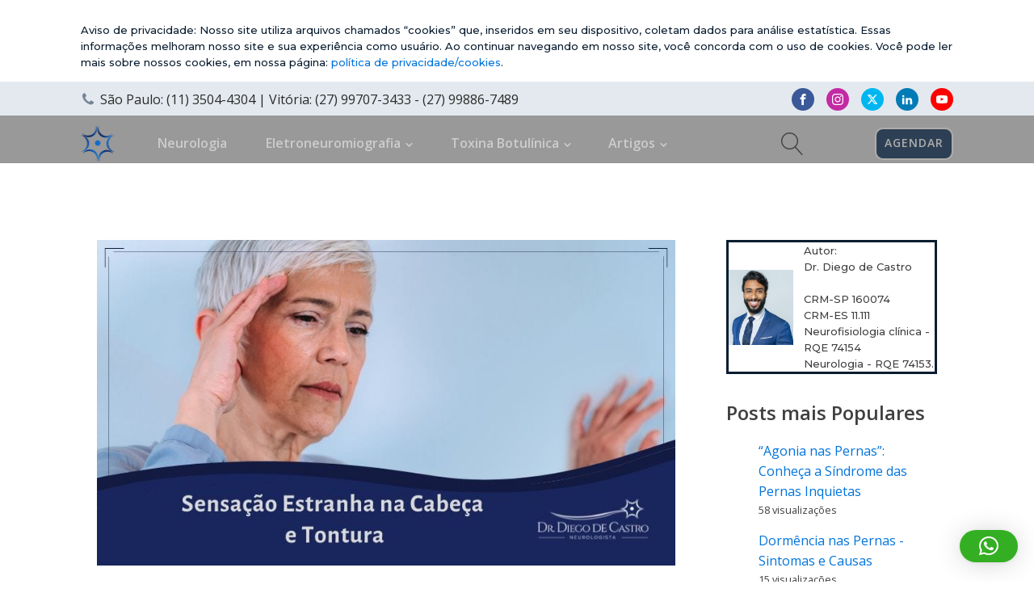

--- FILE ---
content_type: text/html; charset=UTF-8
request_url: https://drdiegodecastro.com/o-que-pode-causar-sensacao-estranha-na-cabeca-e-tontura/
body_size: 41007
content:
<!DOCTYPE html>
<html lang="pt-BR" >
<head>
<meta charset="UTF-8">
<meta name="viewport" content="width=device-width, initial-scale=1.0">
<!-- WP_HEAD() START -->
<link rel="preload" as="style" href="https://fonts.googleapis.com/css?family=Open+Sans:100,200,300,400,500,600,700,800,900|Source+Sans+Pro:100,200,300,400,500,600,700,800,900|Montserrat:100,200,300,400,500,600,700,800,900" >
<link rel="stylesheet" href="https://fonts.googleapis.com/css?family=Open+Sans:100,200,300,400,500,600,700,800,900|Source+Sans+Pro:100,200,300,400,500,600,700,800,900|Montserrat:100,200,300,400,500,600,700,800,900">
<meta name='robots' content='index, follow, max-image-preview:large, max-snippet:-1, max-video-preview:-1' />

	<!-- This site is optimized with the Yoast SEO plugin v26.7 - https://yoast.com/wordpress/plugins/seo/ -->
	<title>O que Pode Causar Sensação Estranha na Cabeça e Tontura?</title>
	<meta name="description" content="Dr Diego de Castro, Neurologista e Neurofisiologista pela USP, explica sobre possíveis causas para uma Sensação Estranha na Cabeça e Tontura." />
	<link rel="canonical" href="https://drdiegodecastro.com/o-que-pode-causar-sensacao-estranha-na-cabeca-e-tontura/" />
	<meta property="og:locale" content="pt_BR" />
	<meta property="og:type" content="article" />
	<meta property="og:title" content="O que Pode Causar Sensação Estranha na Cabeça e Tontura?" />
	<meta property="og:description" content="Dr Diego de Castro, Neurologista e Neurofisiologista pela USP, explica sobre possíveis causas para uma Sensação Estranha na Cabeça e Tontura." />
	<meta property="og:url" content="https://drdiegodecastro.com/o-que-pode-causar-sensacao-estranha-na-cabeca-e-tontura/" />
	<meta property="og:site_name" content="Dr Diego De Castro" />
	<meta property="article:publisher" content="https://www.facebook.com/drdiegodecastro" />
	<meta property="article:author" content="https://www.facebook.com/drdiegodecastro" />
	<meta property="article:published_time" content="2023-01-19T01:43:37+00:00" />
	<meta property="article:modified_time" content="2024-08-15T00:01:42+00:00" />
	<meta property="og:image" content="https://drdiegodecastro.com/wp-content/uploads/2023/01/sensacao-estranha-na-cabeca-e-tontura.jpg" />
	<meta property="og:image:width" content="852" />
	<meta property="og:image:height" content="480" />
	<meta property="og:image:type" content="image/jpeg" />
	<meta name="author" content="Dr Diego de Castro" />
	<meta name="twitter:card" content="summary_large_image" />
	<meta name="twitter:creator" content="@DNeurologista" />
	<meta name="twitter:site" content="@DNeurologista" />
	<meta name="twitter:label1" content="Escrito por" />
	<meta name="twitter:data1" content="Dr Diego de Castro" />
	<meta name="twitter:label2" content="Est. tempo de leitura" />
	<meta name="twitter:data2" content="6 minutos" />
	<script type="application/ld+json" class="yoast-schema-graph">{"@context":"https://schema.org","@graph":[{"@type":"Article","@id":"https://drdiegodecastro.com/o-que-pode-causar-sensacao-estranha-na-cabeca-e-tontura/#article","isPartOf":{"@id":"https://drdiegodecastro.com/o-que-pode-causar-sensacao-estranha-na-cabeca-e-tontura/"},"author":{"name":"Dr Diego de Castro","@id":"https://drdiegodecastro.com/#/schema/person/5552d67a25a91ada7b53523de6bb48c9"},"headline":"O que Pode Causar Sensação Estranha na Cabeça e Tontura?","datePublished":"2023-01-19T01:43:37+00:00","dateModified":"2024-08-15T00:01:42+00:00","mainEntityOfPage":{"@id":"https://drdiegodecastro.com/o-que-pode-causar-sensacao-estranha-na-cabeca-e-tontura/"},"wordCount":1272,"commentCount":8,"publisher":{"@id":"https://drdiegodecastro.com/#/schema/person/5552d67a25a91ada7b53523de6bb48c9"},"image":{"@id":"https://drdiegodecastro.com/o-que-pode-causar-sensacao-estranha-na-cabeca-e-tontura/#primaryimage"},"thumbnailUrl":"https://drdiegodecastro.com/wp-content/uploads/2023/01/sensacao-estranha-na-cabeca-e-tontura.jpg","articleSection":["Tontura"],"inLanguage":"pt-BR","potentialAction":[{"@type":"CommentAction","name":"Comment","target":["https://drdiegodecastro.com/o-que-pode-causar-sensacao-estranha-na-cabeca-e-tontura/#respond"]}]},{"@type":"WebPage","@id":"https://drdiegodecastro.com/o-que-pode-causar-sensacao-estranha-na-cabeca-e-tontura/","url":"https://drdiegodecastro.com/o-que-pode-causar-sensacao-estranha-na-cabeca-e-tontura/","name":"O que Pode Causar Sensação Estranha na Cabeça e Tontura?","isPartOf":{"@id":"https://drdiegodecastro.com/#website"},"primaryImageOfPage":{"@id":"https://drdiegodecastro.com/o-que-pode-causar-sensacao-estranha-na-cabeca-e-tontura/#primaryimage"},"image":{"@id":"https://drdiegodecastro.com/o-que-pode-causar-sensacao-estranha-na-cabeca-e-tontura/#primaryimage"},"thumbnailUrl":"https://drdiegodecastro.com/wp-content/uploads/2023/01/sensacao-estranha-na-cabeca-e-tontura.jpg","datePublished":"2023-01-19T01:43:37+00:00","dateModified":"2024-08-15T00:01:42+00:00","description":"Dr Diego de Castro, Neurologista e Neurofisiologista pela USP, explica sobre possíveis causas para uma Sensação Estranha na Cabeça e Tontura.","breadcrumb":{"@id":"https://drdiegodecastro.com/o-que-pode-causar-sensacao-estranha-na-cabeca-e-tontura/#breadcrumb"},"inLanguage":"pt-BR","potentialAction":[{"@type":"ReadAction","target":["https://drdiegodecastro.com/o-que-pode-causar-sensacao-estranha-na-cabeca-e-tontura/"]}]},{"@type":"ImageObject","inLanguage":"pt-BR","@id":"https://drdiegodecastro.com/o-que-pode-causar-sensacao-estranha-na-cabeca-e-tontura/#primaryimage","url":"https://drdiegodecastro.com/wp-content/uploads/2023/01/sensacao-estranha-na-cabeca-e-tontura.jpg","contentUrl":"https://drdiegodecastro.com/wp-content/uploads/2023/01/sensacao-estranha-na-cabeca-e-tontura.jpg","width":852,"height":480,"caption":"Sensação Estranha na Cabeça e Tontura"},{"@type":"BreadcrumbList","@id":"https://drdiegodecastro.com/o-que-pode-causar-sensacao-estranha-na-cabeca-e-tontura/#breadcrumb","itemListElement":[{"@type":"ListItem","position":1,"name":"Início","item":"https://drdiegodecastro.com/"},{"@type":"ListItem","position":2,"name":"Blog","item":"https://drdiegodecastro.com/blog/"},{"@type":"ListItem","position":3,"name":"O que Pode Causar Sensação Estranha na Cabeça e Tontura?"}]},{"@type":"WebSite","@id":"https://drdiegodecastro.com/#website","url":"https://drdiegodecastro.com/","name":"Dr Diego De Castro","description":"Neurologista Dr. Diego de Castro dos Santos","publisher":{"@id":"https://drdiegodecastro.com/#/schema/person/5552d67a25a91ada7b53523de6bb48c9"},"potentialAction":[{"@type":"SearchAction","target":{"@type":"EntryPoint","urlTemplate":"https://drdiegodecastro.com/?s={search_term_string}"},"query-input":{"@type":"PropertyValueSpecification","valueRequired":true,"valueName":"search_term_string"}}],"inLanguage":"pt-BR"},{"@type":["Person","Organization"],"@id":"https://drdiegodecastro.com/#/schema/person/5552d67a25a91ada7b53523de6bb48c9","name":"Dr Diego de Castro","image":{"@type":"ImageObject","inLanguage":"pt-BR","@id":"https://drdiegodecastro.com/#/schema/person/image/","url":"https://drdiegodecastro.com/wp-content/uploads/2020/09/dr-diego-de-castro-neurologia.jpg","contentUrl":"https://drdiegodecastro.com/wp-content/uploads/2020/09/dr-diego-de-castro-neurologia.jpg","width":509,"height":593,"caption":"Dr Diego de Castro"},"logo":{"@id":"https://drdiegodecastro.com/#/schema/person/image/"},"sameAs":["https://www.facebook.com/drdiegodecastro","https://www.instagram.com/drdiegodecastro/","https://www.linkedin.com/in/dr-diego-de-castro-dos-santos-abb3481b2/","https://br.pinterest.com/ddecastrodossantos","https://x.com/DNeurologista","https://www.youtube.com/channel/UC1EmyPQ7ih4HLNX82udDGJQ","https://www.tumblr.com/drdiegodecastro"]}]}</script>
	<!-- / Yoast SEO plugin. -->


<script type="text/javascript" id="wpp-js" src="https://drdiegodecastro.com/wp-content/plugins/wordpress-popular-posts/assets/js/wpp.min.js?ver=7.3.6" data-sampling="0" data-sampling-rate="100" data-api-url="https://drdiegodecastro.com/wp-json/wordpress-popular-posts" data-post-id="6934" data-token="6ae1843f27" data-lang="0" data-debug="0"></script>
<link rel="alternate" type="application/rss+xml" title="Feed de comentários para Dr Diego De Castro &raquo; O que Pode Causar Sensação Estranha na Cabeça e Tontura?" href="https://drdiegodecastro.com/o-que-pode-causar-sensacao-estranha-na-cabeca-e-tontura/feed/" />
<link rel="alternate" title="oEmbed (JSON)" type="application/json+oembed" href="https://drdiegodecastro.com/wp-json/oembed/1.0/embed?url=https%3A%2F%2Fdrdiegodecastro.com%2Fo-que-pode-causar-sensacao-estranha-na-cabeca-e-tontura%2F" />
<link rel="alternate" title="oEmbed (XML)" type="text/xml+oembed" href="https://drdiegodecastro.com/wp-json/oembed/1.0/embed?url=https%3A%2F%2Fdrdiegodecastro.com%2Fo-que-pode-causar-sensacao-estranha-na-cabeca-e-tontura%2F&#038;format=xml" />
<style id='wp-img-auto-sizes-contain-inline-css' type='text/css'>
img:is([sizes=auto i],[sizes^="auto," i]){contain-intrinsic-size:3000px 1500px}
/*# sourceURL=wp-img-auto-sizes-contain-inline-css */
</style>
<style id='wp-block-library-inline-css' type='text/css'>
:root{--wp-block-synced-color:#7a00df;--wp-block-synced-color--rgb:122,0,223;--wp-bound-block-color:var(--wp-block-synced-color);--wp-editor-canvas-background:#ddd;--wp-admin-theme-color:#007cba;--wp-admin-theme-color--rgb:0,124,186;--wp-admin-theme-color-darker-10:#006ba1;--wp-admin-theme-color-darker-10--rgb:0,107,160.5;--wp-admin-theme-color-darker-20:#005a87;--wp-admin-theme-color-darker-20--rgb:0,90,135;--wp-admin-border-width-focus:2px}@media (min-resolution:192dpi){:root{--wp-admin-border-width-focus:1.5px}}.wp-element-button{cursor:pointer}:root .has-very-light-gray-background-color{background-color:#eee}:root .has-very-dark-gray-background-color{background-color:#313131}:root .has-very-light-gray-color{color:#eee}:root .has-very-dark-gray-color{color:#313131}:root .has-vivid-green-cyan-to-vivid-cyan-blue-gradient-background{background:linear-gradient(135deg,#00d084,#0693e3)}:root .has-purple-crush-gradient-background{background:linear-gradient(135deg,#34e2e4,#4721fb 50%,#ab1dfe)}:root .has-hazy-dawn-gradient-background{background:linear-gradient(135deg,#faaca8,#dad0ec)}:root .has-subdued-olive-gradient-background{background:linear-gradient(135deg,#fafae1,#67a671)}:root .has-atomic-cream-gradient-background{background:linear-gradient(135deg,#fdd79a,#004a59)}:root .has-nightshade-gradient-background{background:linear-gradient(135deg,#330968,#31cdcf)}:root .has-midnight-gradient-background{background:linear-gradient(135deg,#020381,#2874fc)}:root{--wp--preset--font-size--normal:16px;--wp--preset--font-size--huge:42px}.has-regular-font-size{font-size:1em}.has-larger-font-size{font-size:2.625em}.has-normal-font-size{font-size:var(--wp--preset--font-size--normal)}.has-huge-font-size{font-size:var(--wp--preset--font-size--huge)}.has-text-align-center{text-align:center}.has-text-align-left{text-align:left}.has-text-align-right{text-align:right}.has-fit-text{white-space:nowrap!important}#end-resizable-editor-section{display:none}.aligncenter{clear:both}.items-justified-left{justify-content:flex-start}.items-justified-center{justify-content:center}.items-justified-right{justify-content:flex-end}.items-justified-space-between{justify-content:space-between}.screen-reader-text{border:0;clip-path:inset(50%);height:1px;margin:-1px;overflow:hidden;padding:0;position:absolute;width:1px;word-wrap:normal!important}.screen-reader-text:focus{background-color:#ddd;clip-path:none;color:#444;display:block;font-size:1em;height:auto;left:5px;line-height:normal;padding:15px 23px 14px;text-decoration:none;top:5px;width:auto;z-index:100000}html :where(.has-border-color){border-style:solid}html :where([style*=border-top-color]){border-top-style:solid}html :where([style*=border-right-color]){border-right-style:solid}html :where([style*=border-bottom-color]){border-bottom-style:solid}html :where([style*=border-left-color]){border-left-style:solid}html :where([style*=border-width]){border-style:solid}html :where([style*=border-top-width]){border-top-style:solid}html :where([style*=border-right-width]){border-right-style:solid}html :where([style*=border-bottom-width]){border-bottom-style:solid}html :where([style*=border-left-width]){border-left-style:solid}html :where(img[class*=wp-image-]){height:auto;max-width:100%}:where(figure){margin:0 0 1em}html :where(.is-position-sticky){--wp-admin--admin-bar--position-offset:var(--wp-admin--admin-bar--height,0px)}@media screen and (max-width:600px){html :where(.is-position-sticky){--wp-admin--admin-bar--position-offset:0px}}

/*# sourceURL=wp-block-library-inline-css */
</style><style id='wp-block-heading-inline-css' type='text/css'>
h1:where(.wp-block-heading).has-background,h2:where(.wp-block-heading).has-background,h3:where(.wp-block-heading).has-background,h4:where(.wp-block-heading).has-background,h5:where(.wp-block-heading).has-background,h6:where(.wp-block-heading).has-background{padding:1.25em 2.375em}h1.has-text-align-left[style*=writing-mode]:where([style*=vertical-lr]),h1.has-text-align-right[style*=writing-mode]:where([style*=vertical-rl]),h2.has-text-align-left[style*=writing-mode]:where([style*=vertical-lr]),h2.has-text-align-right[style*=writing-mode]:where([style*=vertical-rl]),h3.has-text-align-left[style*=writing-mode]:where([style*=vertical-lr]),h3.has-text-align-right[style*=writing-mode]:where([style*=vertical-rl]),h4.has-text-align-left[style*=writing-mode]:where([style*=vertical-lr]),h4.has-text-align-right[style*=writing-mode]:where([style*=vertical-rl]),h5.has-text-align-left[style*=writing-mode]:where([style*=vertical-lr]),h5.has-text-align-right[style*=writing-mode]:where([style*=vertical-rl]),h6.has-text-align-left[style*=writing-mode]:where([style*=vertical-lr]),h6.has-text-align-right[style*=writing-mode]:where([style*=vertical-rl]){rotate:180deg}
/*# sourceURL=https://drdiegodecastro.com/wp-includes/blocks/heading/style.min.css */
</style>
<style id='wp-block-image-inline-css' type='text/css'>
.wp-block-image>a,.wp-block-image>figure>a{display:inline-block}.wp-block-image img{box-sizing:border-box;height:auto;max-width:100%;vertical-align:bottom}@media not (prefers-reduced-motion){.wp-block-image img.hide{visibility:hidden}.wp-block-image img.show{animation:show-content-image .4s}}.wp-block-image[style*=border-radius] img,.wp-block-image[style*=border-radius]>a{border-radius:inherit}.wp-block-image.has-custom-border img{box-sizing:border-box}.wp-block-image.aligncenter{text-align:center}.wp-block-image.alignfull>a,.wp-block-image.alignwide>a{width:100%}.wp-block-image.alignfull img,.wp-block-image.alignwide img{height:auto;width:100%}.wp-block-image .aligncenter,.wp-block-image .alignleft,.wp-block-image .alignright,.wp-block-image.aligncenter,.wp-block-image.alignleft,.wp-block-image.alignright{display:table}.wp-block-image .aligncenter>figcaption,.wp-block-image .alignleft>figcaption,.wp-block-image .alignright>figcaption,.wp-block-image.aligncenter>figcaption,.wp-block-image.alignleft>figcaption,.wp-block-image.alignright>figcaption{caption-side:bottom;display:table-caption}.wp-block-image .alignleft{float:left;margin:.5em 1em .5em 0}.wp-block-image .alignright{float:right;margin:.5em 0 .5em 1em}.wp-block-image .aligncenter{margin-left:auto;margin-right:auto}.wp-block-image :where(figcaption){margin-bottom:1em;margin-top:.5em}.wp-block-image.is-style-circle-mask img{border-radius:9999px}@supports ((-webkit-mask-image:none) or (mask-image:none)) or (-webkit-mask-image:none){.wp-block-image.is-style-circle-mask img{border-radius:0;-webkit-mask-image:url('data:image/svg+xml;utf8,<svg viewBox="0 0 100 100" xmlns="http://www.w3.org/2000/svg"><circle cx="50" cy="50" r="50"/></svg>');mask-image:url('data:image/svg+xml;utf8,<svg viewBox="0 0 100 100" xmlns="http://www.w3.org/2000/svg"><circle cx="50" cy="50" r="50"/></svg>');mask-mode:alpha;-webkit-mask-position:center;mask-position:center;-webkit-mask-repeat:no-repeat;mask-repeat:no-repeat;-webkit-mask-size:contain;mask-size:contain}}:root :where(.wp-block-image.is-style-rounded img,.wp-block-image .is-style-rounded img){border-radius:9999px}.wp-block-image figure{margin:0}.wp-lightbox-container{display:flex;flex-direction:column;position:relative}.wp-lightbox-container img{cursor:zoom-in}.wp-lightbox-container img:hover+button{opacity:1}.wp-lightbox-container button{align-items:center;backdrop-filter:blur(16px) saturate(180%);background-color:#5a5a5a40;border:none;border-radius:4px;cursor:zoom-in;display:flex;height:20px;justify-content:center;opacity:0;padding:0;position:absolute;right:16px;text-align:center;top:16px;width:20px;z-index:100}@media not (prefers-reduced-motion){.wp-lightbox-container button{transition:opacity .2s ease}}.wp-lightbox-container button:focus-visible{outline:3px auto #5a5a5a40;outline:3px auto -webkit-focus-ring-color;outline-offset:3px}.wp-lightbox-container button:hover{cursor:pointer;opacity:1}.wp-lightbox-container button:focus{opacity:1}.wp-lightbox-container button:focus,.wp-lightbox-container button:hover,.wp-lightbox-container button:not(:hover):not(:active):not(.has-background){background-color:#5a5a5a40;border:none}.wp-lightbox-overlay{box-sizing:border-box;cursor:zoom-out;height:100vh;left:0;overflow:hidden;position:fixed;top:0;visibility:hidden;width:100%;z-index:100000}.wp-lightbox-overlay .close-button{align-items:center;cursor:pointer;display:flex;justify-content:center;min-height:40px;min-width:40px;padding:0;position:absolute;right:calc(env(safe-area-inset-right) + 16px);top:calc(env(safe-area-inset-top) + 16px);z-index:5000000}.wp-lightbox-overlay .close-button:focus,.wp-lightbox-overlay .close-button:hover,.wp-lightbox-overlay .close-button:not(:hover):not(:active):not(.has-background){background:none;border:none}.wp-lightbox-overlay .lightbox-image-container{height:var(--wp--lightbox-container-height);left:50%;overflow:hidden;position:absolute;top:50%;transform:translate(-50%,-50%);transform-origin:top left;width:var(--wp--lightbox-container-width);z-index:9999999999}.wp-lightbox-overlay .wp-block-image{align-items:center;box-sizing:border-box;display:flex;height:100%;justify-content:center;margin:0;position:relative;transform-origin:0 0;width:100%;z-index:3000000}.wp-lightbox-overlay .wp-block-image img{height:var(--wp--lightbox-image-height);min-height:var(--wp--lightbox-image-height);min-width:var(--wp--lightbox-image-width);width:var(--wp--lightbox-image-width)}.wp-lightbox-overlay .wp-block-image figcaption{display:none}.wp-lightbox-overlay button{background:none;border:none}.wp-lightbox-overlay .scrim{background-color:#fff;height:100%;opacity:.9;position:absolute;width:100%;z-index:2000000}.wp-lightbox-overlay.active{visibility:visible}@media not (prefers-reduced-motion){.wp-lightbox-overlay.active{animation:turn-on-visibility .25s both}.wp-lightbox-overlay.active img{animation:turn-on-visibility .35s both}.wp-lightbox-overlay.show-closing-animation:not(.active){animation:turn-off-visibility .35s both}.wp-lightbox-overlay.show-closing-animation:not(.active) img{animation:turn-off-visibility .25s both}.wp-lightbox-overlay.zoom.active{animation:none;opacity:1;visibility:visible}.wp-lightbox-overlay.zoom.active .lightbox-image-container{animation:lightbox-zoom-in .4s}.wp-lightbox-overlay.zoom.active .lightbox-image-container img{animation:none}.wp-lightbox-overlay.zoom.active .scrim{animation:turn-on-visibility .4s forwards}.wp-lightbox-overlay.zoom.show-closing-animation:not(.active){animation:none}.wp-lightbox-overlay.zoom.show-closing-animation:not(.active) .lightbox-image-container{animation:lightbox-zoom-out .4s}.wp-lightbox-overlay.zoom.show-closing-animation:not(.active) .lightbox-image-container img{animation:none}.wp-lightbox-overlay.zoom.show-closing-animation:not(.active) .scrim{animation:turn-off-visibility .4s forwards}}@keyframes show-content-image{0%{visibility:hidden}99%{visibility:hidden}to{visibility:visible}}@keyframes turn-on-visibility{0%{opacity:0}to{opacity:1}}@keyframes turn-off-visibility{0%{opacity:1;visibility:visible}99%{opacity:0;visibility:visible}to{opacity:0;visibility:hidden}}@keyframes lightbox-zoom-in{0%{transform:translate(calc((-100vw + var(--wp--lightbox-scrollbar-width))/2 + var(--wp--lightbox-initial-left-position)),calc(-50vh + var(--wp--lightbox-initial-top-position))) scale(var(--wp--lightbox-scale))}to{transform:translate(-50%,-50%) scale(1)}}@keyframes lightbox-zoom-out{0%{transform:translate(-50%,-50%) scale(1);visibility:visible}99%{visibility:visible}to{transform:translate(calc((-100vw + var(--wp--lightbox-scrollbar-width))/2 + var(--wp--lightbox-initial-left-position)),calc(-50vh + var(--wp--lightbox-initial-top-position))) scale(var(--wp--lightbox-scale));visibility:hidden}}
/*# sourceURL=https://drdiegodecastro.com/wp-includes/blocks/image/style.min.css */
</style>
<style id='wp-block-latest-posts-inline-css' type='text/css'>
.wp-block-latest-posts{box-sizing:border-box}.wp-block-latest-posts.alignleft{margin-right:2em}.wp-block-latest-posts.alignright{margin-left:2em}.wp-block-latest-posts.wp-block-latest-posts__list{list-style:none}.wp-block-latest-posts.wp-block-latest-posts__list li{clear:both;overflow-wrap:break-word}.wp-block-latest-posts.is-grid{display:flex;flex-wrap:wrap}.wp-block-latest-posts.is-grid li{margin:0 1.25em 1.25em 0;width:100%}@media (min-width:600px){.wp-block-latest-posts.columns-2 li{width:calc(50% - .625em)}.wp-block-latest-posts.columns-2 li:nth-child(2n){margin-right:0}.wp-block-latest-posts.columns-3 li{width:calc(33.33333% - .83333em)}.wp-block-latest-posts.columns-3 li:nth-child(3n){margin-right:0}.wp-block-latest-posts.columns-4 li{width:calc(25% - .9375em)}.wp-block-latest-posts.columns-4 li:nth-child(4n){margin-right:0}.wp-block-latest-posts.columns-5 li{width:calc(20% - 1em)}.wp-block-latest-posts.columns-5 li:nth-child(5n){margin-right:0}.wp-block-latest-posts.columns-6 li{width:calc(16.66667% - 1.04167em)}.wp-block-latest-posts.columns-6 li:nth-child(6n){margin-right:0}}:root :where(.wp-block-latest-posts.is-grid){padding:0}:root :where(.wp-block-latest-posts.wp-block-latest-posts__list){padding-left:0}.wp-block-latest-posts__post-author,.wp-block-latest-posts__post-date{display:block;font-size:.8125em}.wp-block-latest-posts__post-excerpt,.wp-block-latest-posts__post-full-content{margin-bottom:1em;margin-top:.5em}.wp-block-latest-posts__featured-image a{display:inline-block}.wp-block-latest-posts__featured-image img{height:auto;max-width:100%;width:auto}.wp-block-latest-posts__featured-image.alignleft{float:left;margin-right:1em}.wp-block-latest-posts__featured-image.alignright{float:right;margin-left:1em}.wp-block-latest-posts__featured-image.aligncenter{margin-bottom:1em;text-align:center}
/*# sourceURL=https://drdiegodecastro.com/wp-includes/blocks/latest-posts/style.min.css */
</style>
<style id='wp-block-list-inline-css' type='text/css'>
ol,ul{box-sizing:border-box}:root :where(.wp-block-list.has-background){padding:1.25em 2.375em}
/*# sourceURL=https://drdiegodecastro.com/wp-includes/blocks/list/style.min.css */
</style>
<style id='wp-block-group-inline-css' type='text/css'>
.wp-block-group{box-sizing:border-box}:where(.wp-block-group.wp-block-group-is-layout-constrained){position:relative}
/*# sourceURL=https://drdiegodecastro.com/wp-includes/blocks/group/style.min.css */
</style>
<style id='wp-block-paragraph-inline-css' type='text/css'>
.is-small-text{font-size:.875em}.is-regular-text{font-size:1em}.is-large-text{font-size:2.25em}.is-larger-text{font-size:3em}.has-drop-cap:not(:focus):first-letter{float:left;font-size:8.4em;font-style:normal;font-weight:100;line-height:.68;margin:.05em .1em 0 0;text-transform:uppercase}body.rtl .has-drop-cap:not(:focus):first-letter{float:none;margin-left:.1em}p.has-drop-cap.has-background{overflow:hidden}:root :where(p.has-background){padding:1.25em 2.375em}:where(p.has-text-color:not(.has-link-color)) a{color:inherit}p.has-text-align-left[style*="writing-mode:vertical-lr"],p.has-text-align-right[style*="writing-mode:vertical-rl"]{rotate:180deg}
/*# sourceURL=https://drdiegodecastro.com/wp-includes/blocks/paragraph/style.min.css */
</style>
<style id='global-styles-inline-css' type='text/css'>
:root{--wp--preset--aspect-ratio--square: 1;--wp--preset--aspect-ratio--4-3: 4/3;--wp--preset--aspect-ratio--3-4: 3/4;--wp--preset--aspect-ratio--3-2: 3/2;--wp--preset--aspect-ratio--2-3: 2/3;--wp--preset--aspect-ratio--16-9: 16/9;--wp--preset--aspect-ratio--9-16: 9/16;--wp--preset--color--black: #000000;--wp--preset--color--cyan-bluish-gray: #abb8c3;--wp--preset--color--white: #ffffff;--wp--preset--color--pale-pink: #f78da7;--wp--preset--color--vivid-red: #cf2e2e;--wp--preset--color--luminous-vivid-orange: #ff6900;--wp--preset--color--luminous-vivid-amber: #fcb900;--wp--preset--color--light-green-cyan: #7bdcb5;--wp--preset--color--vivid-green-cyan: #00d084;--wp--preset--color--pale-cyan-blue: #8ed1fc;--wp--preset--color--vivid-cyan-blue: #0693e3;--wp--preset--color--vivid-purple: #9b51e0;--wp--preset--gradient--vivid-cyan-blue-to-vivid-purple: linear-gradient(135deg,rgb(6,147,227) 0%,rgb(155,81,224) 100%);--wp--preset--gradient--light-green-cyan-to-vivid-green-cyan: linear-gradient(135deg,rgb(122,220,180) 0%,rgb(0,208,130) 100%);--wp--preset--gradient--luminous-vivid-amber-to-luminous-vivid-orange: linear-gradient(135deg,rgb(252,185,0) 0%,rgb(255,105,0) 100%);--wp--preset--gradient--luminous-vivid-orange-to-vivid-red: linear-gradient(135deg,rgb(255,105,0) 0%,rgb(207,46,46) 100%);--wp--preset--gradient--very-light-gray-to-cyan-bluish-gray: linear-gradient(135deg,rgb(238,238,238) 0%,rgb(169,184,195) 100%);--wp--preset--gradient--cool-to-warm-spectrum: linear-gradient(135deg,rgb(74,234,220) 0%,rgb(151,120,209) 20%,rgb(207,42,186) 40%,rgb(238,44,130) 60%,rgb(251,105,98) 80%,rgb(254,248,76) 100%);--wp--preset--gradient--blush-light-purple: linear-gradient(135deg,rgb(255,206,236) 0%,rgb(152,150,240) 100%);--wp--preset--gradient--blush-bordeaux: linear-gradient(135deg,rgb(254,205,165) 0%,rgb(254,45,45) 50%,rgb(107,0,62) 100%);--wp--preset--gradient--luminous-dusk: linear-gradient(135deg,rgb(255,203,112) 0%,rgb(199,81,192) 50%,rgb(65,88,208) 100%);--wp--preset--gradient--pale-ocean: linear-gradient(135deg,rgb(255,245,203) 0%,rgb(182,227,212) 50%,rgb(51,167,181) 100%);--wp--preset--gradient--electric-grass: linear-gradient(135deg,rgb(202,248,128) 0%,rgb(113,206,126) 100%);--wp--preset--gradient--midnight: linear-gradient(135deg,rgb(2,3,129) 0%,rgb(40,116,252) 100%);--wp--preset--font-size--small: 13px;--wp--preset--font-size--medium: 20px;--wp--preset--font-size--large: 36px;--wp--preset--font-size--x-large: 42px;--wp--preset--spacing--20: 0.44rem;--wp--preset--spacing--30: 0.67rem;--wp--preset--spacing--40: 1rem;--wp--preset--spacing--50: 1.5rem;--wp--preset--spacing--60: 2.25rem;--wp--preset--spacing--70: 3.38rem;--wp--preset--spacing--80: 5.06rem;--wp--preset--shadow--natural: 6px 6px 9px rgba(0, 0, 0, 0.2);--wp--preset--shadow--deep: 12px 12px 50px rgba(0, 0, 0, 0.4);--wp--preset--shadow--sharp: 6px 6px 0px rgba(0, 0, 0, 0.2);--wp--preset--shadow--outlined: 6px 6px 0px -3px rgb(255, 255, 255), 6px 6px rgb(0, 0, 0);--wp--preset--shadow--crisp: 6px 6px 0px rgb(0, 0, 0);}:where(.is-layout-flex){gap: 0.5em;}:where(.is-layout-grid){gap: 0.5em;}body .is-layout-flex{display: flex;}.is-layout-flex{flex-wrap: wrap;align-items: center;}.is-layout-flex > :is(*, div){margin: 0;}body .is-layout-grid{display: grid;}.is-layout-grid > :is(*, div){margin: 0;}:where(.wp-block-columns.is-layout-flex){gap: 2em;}:where(.wp-block-columns.is-layout-grid){gap: 2em;}:where(.wp-block-post-template.is-layout-flex){gap: 1.25em;}:where(.wp-block-post-template.is-layout-grid){gap: 1.25em;}.has-black-color{color: var(--wp--preset--color--black) !important;}.has-cyan-bluish-gray-color{color: var(--wp--preset--color--cyan-bluish-gray) !important;}.has-white-color{color: var(--wp--preset--color--white) !important;}.has-pale-pink-color{color: var(--wp--preset--color--pale-pink) !important;}.has-vivid-red-color{color: var(--wp--preset--color--vivid-red) !important;}.has-luminous-vivid-orange-color{color: var(--wp--preset--color--luminous-vivid-orange) !important;}.has-luminous-vivid-amber-color{color: var(--wp--preset--color--luminous-vivid-amber) !important;}.has-light-green-cyan-color{color: var(--wp--preset--color--light-green-cyan) !important;}.has-vivid-green-cyan-color{color: var(--wp--preset--color--vivid-green-cyan) !important;}.has-pale-cyan-blue-color{color: var(--wp--preset--color--pale-cyan-blue) !important;}.has-vivid-cyan-blue-color{color: var(--wp--preset--color--vivid-cyan-blue) !important;}.has-vivid-purple-color{color: var(--wp--preset--color--vivid-purple) !important;}.has-black-background-color{background-color: var(--wp--preset--color--black) !important;}.has-cyan-bluish-gray-background-color{background-color: var(--wp--preset--color--cyan-bluish-gray) !important;}.has-white-background-color{background-color: var(--wp--preset--color--white) !important;}.has-pale-pink-background-color{background-color: var(--wp--preset--color--pale-pink) !important;}.has-vivid-red-background-color{background-color: var(--wp--preset--color--vivid-red) !important;}.has-luminous-vivid-orange-background-color{background-color: var(--wp--preset--color--luminous-vivid-orange) !important;}.has-luminous-vivid-amber-background-color{background-color: var(--wp--preset--color--luminous-vivid-amber) !important;}.has-light-green-cyan-background-color{background-color: var(--wp--preset--color--light-green-cyan) !important;}.has-vivid-green-cyan-background-color{background-color: var(--wp--preset--color--vivid-green-cyan) !important;}.has-pale-cyan-blue-background-color{background-color: var(--wp--preset--color--pale-cyan-blue) !important;}.has-vivid-cyan-blue-background-color{background-color: var(--wp--preset--color--vivid-cyan-blue) !important;}.has-vivid-purple-background-color{background-color: var(--wp--preset--color--vivid-purple) !important;}.has-black-border-color{border-color: var(--wp--preset--color--black) !important;}.has-cyan-bluish-gray-border-color{border-color: var(--wp--preset--color--cyan-bluish-gray) !important;}.has-white-border-color{border-color: var(--wp--preset--color--white) !important;}.has-pale-pink-border-color{border-color: var(--wp--preset--color--pale-pink) !important;}.has-vivid-red-border-color{border-color: var(--wp--preset--color--vivid-red) !important;}.has-luminous-vivid-orange-border-color{border-color: var(--wp--preset--color--luminous-vivid-orange) !important;}.has-luminous-vivid-amber-border-color{border-color: var(--wp--preset--color--luminous-vivid-amber) !important;}.has-light-green-cyan-border-color{border-color: var(--wp--preset--color--light-green-cyan) !important;}.has-vivid-green-cyan-border-color{border-color: var(--wp--preset--color--vivid-green-cyan) !important;}.has-pale-cyan-blue-border-color{border-color: var(--wp--preset--color--pale-cyan-blue) !important;}.has-vivid-cyan-blue-border-color{border-color: var(--wp--preset--color--vivid-cyan-blue) !important;}.has-vivid-purple-border-color{border-color: var(--wp--preset--color--vivid-purple) !important;}.has-vivid-cyan-blue-to-vivid-purple-gradient-background{background: var(--wp--preset--gradient--vivid-cyan-blue-to-vivid-purple) !important;}.has-light-green-cyan-to-vivid-green-cyan-gradient-background{background: var(--wp--preset--gradient--light-green-cyan-to-vivid-green-cyan) !important;}.has-luminous-vivid-amber-to-luminous-vivid-orange-gradient-background{background: var(--wp--preset--gradient--luminous-vivid-amber-to-luminous-vivid-orange) !important;}.has-luminous-vivid-orange-to-vivid-red-gradient-background{background: var(--wp--preset--gradient--luminous-vivid-orange-to-vivid-red) !important;}.has-very-light-gray-to-cyan-bluish-gray-gradient-background{background: var(--wp--preset--gradient--very-light-gray-to-cyan-bluish-gray) !important;}.has-cool-to-warm-spectrum-gradient-background{background: var(--wp--preset--gradient--cool-to-warm-spectrum) !important;}.has-blush-light-purple-gradient-background{background: var(--wp--preset--gradient--blush-light-purple) !important;}.has-blush-bordeaux-gradient-background{background: var(--wp--preset--gradient--blush-bordeaux) !important;}.has-luminous-dusk-gradient-background{background: var(--wp--preset--gradient--luminous-dusk) !important;}.has-pale-ocean-gradient-background{background: var(--wp--preset--gradient--pale-ocean) !important;}.has-electric-grass-gradient-background{background: var(--wp--preset--gradient--electric-grass) !important;}.has-midnight-gradient-background{background: var(--wp--preset--gradient--midnight) !important;}.has-small-font-size{font-size: var(--wp--preset--font-size--small) !important;}.has-medium-font-size{font-size: var(--wp--preset--font-size--medium) !important;}.has-large-font-size{font-size: var(--wp--preset--font-size--large) !important;}.has-x-large-font-size{font-size: var(--wp--preset--font-size--x-large) !important;}
/*# sourceURL=global-styles-inline-css */
</style>

<style id='classic-theme-styles-inline-css' type='text/css'>
/*! This file is auto-generated */
.wp-block-button__link{color:#fff;background-color:#32373c;border-radius:9999px;box-shadow:none;text-decoration:none;padding:calc(.667em + 2px) calc(1.333em + 2px);font-size:1.125em}.wp-block-file__button{background:#32373c;color:#fff;text-decoration:none}
/*# sourceURL=/wp-includes/css/classic-themes.min.css */
</style>
<link rel='stylesheet' id='oxygen-css' href='https://drdiegodecastro.com/wp-content/plugins/oxygen/component-framework/oxygen.css?ver=4.9.5' type='text/css' media='all' />
<link rel='stylesheet' id='ppress-frontend-css' href='https://drdiegodecastro.com/wp-content/plugins/wp-user-avatar/assets/css/frontend.min.css?ver=4.16.8' type='text/css' media='all' />
<link rel='stylesheet' id='ppress-flatpickr-css' href='https://drdiegodecastro.com/wp-content/plugins/wp-user-avatar/assets/flatpickr/flatpickr.min.css?ver=4.16.8' type='text/css' media='all' />
<link rel='stylesheet' id='ppress-select2-css' href='https://drdiegodecastro.com/wp-content/plugins/wp-user-avatar/assets/select2/select2.min.css?ver=6.9' type='text/css' media='all' />
<link rel='stylesheet' id='ez-toc-css' href='https://drdiegodecastro.com/wp-content/plugins/easy-table-of-contents/assets/css/screen.min.css?ver=2.0.80' type='text/css' media='all' />
<style id='ez-toc-inline-css' type='text/css'>
div#ez-toc-container .ez-toc-title {font-size: 100%;}div#ez-toc-container .ez-toc-title {font-weight: 500;}div#ez-toc-container ul li , div#ez-toc-container ul li a {font-size: 95%;}div#ez-toc-container ul li , div#ez-toc-container ul li a {font-weight: 500;}div#ez-toc-container nav ul ul li {font-size: 90%;}.ez-toc-box-title {font-weight: bold; margin-bottom: 10px; text-align: center; text-transform: uppercase; letter-spacing: 1px; color: #666; padding-bottom: 5px;position:absolute;top:-4%;left:5%;background-color: inherit;transition: top 0.3s ease;}.ez-toc-box-title.toc-closed {top:-25%;}
.ez-toc-container-direction {direction: ltr;}.ez-toc-counter ul{counter-reset: item ;}.ez-toc-counter nav ul li a::before {content: counters(item, '.', decimal) '. ';display: inline-block;counter-increment: item;flex-grow: 0;flex-shrink: 0;margin-right: .2em; float: left; }.ez-toc-widget-direction {direction: ltr;}.ez-toc-widget-container ul{counter-reset: item ;}.ez-toc-widget-container nav ul li a::before {content: counters(item, '.', decimal) '. ';display: inline-block;counter-increment: item;flex-grow: 0;flex-shrink: 0;margin-right: .2em; float: left; }
/*# sourceURL=ez-toc-inline-css */
</style>
<link rel='stylesheet' id='wordpress-popular-posts-css-css' href='https://drdiegodecastro.com/wp-content/plugins/wordpress-popular-posts/assets/css/wpp.css?ver=7.3.6' type='text/css' media='all' />
<link rel='stylesheet' id='heateor_sss_frontend_css-css' href='https://drdiegodecastro.com/wp-content/plugins/sassy-social-share/public/css/sassy-social-share-public.css?ver=3.3.79' type='text/css' media='all' />
<style id='heateor_sss_frontend_css-inline-css' type='text/css'>
.heateor_sss_button_instagram span.heateor_sss_svg,a.heateor_sss_instagram span.heateor_sss_svg{background:radial-gradient(circle at 30% 107%,#fdf497 0,#fdf497 5%,#fd5949 45%,#d6249f 60%,#285aeb 90%)}.heateor_sss_horizontal_sharing .heateor_sss_svg,.heateor_sss_standard_follow_icons_container .heateor_sss_svg{color:#fff;border-width:0px;border-style:solid;border-color:transparent}.heateor_sss_horizontal_sharing .heateorSssTCBackground{color:#666}.heateor_sss_horizontal_sharing span.heateor_sss_svg:hover,.heateor_sss_standard_follow_icons_container span.heateor_sss_svg:hover{border-color:transparent;}.heateor_sss_vertical_sharing span.heateor_sss_svg,.heateor_sss_floating_follow_icons_container span.heateor_sss_svg{color:#fff;border-width:0px;border-style:solid;border-color:transparent;}.heateor_sss_vertical_sharing .heateorSssTCBackground{color:#666;}.heateor_sss_vertical_sharing span.heateor_sss_svg:hover,.heateor_sss_floating_follow_icons_container span.heateor_sss_svg:hover{border-color:transparent;}@media screen and (max-width:783px) {.heateor_sss_vertical_sharing{display:none!important}}div.heateor_sss_sharing_title{text-align:center}div.heateor_sss_sharing_ul{width:100%;text-align:center;}div.heateor_sss_horizontal_sharing div.heateor_sss_sharing_ul a{float:none!important;display:inline-block;}
/*# sourceURL=heateor_sss_frontend_css-inline-css */
</style>
<script type="text/javascript" src="https://drdiegodecastro.com/wp-includes/js/jquery/jquery.min.js?ver=3.7.1" id="jquery-core-js"></script>
<script type="text/javascript" src="https://drdiegodecastro.com/wp-content/plugins/wp-user-avatar/assets/flatpickr/flatpickr.min.js?ver=4.16.8" id="ppress-flatpickr-js"></script>
<script type="text/javascript" src="https://drdiegodecastro.com/wp-content/plugins/wp-user-avatar/assets/select2/select2.min.js?ver=4.16.8" id="ppress-select2-js"></script>
<link rel="https://api.w.org/" href="https://drdiegodecastro.com/wp-json/" /><link rel="alternate" title="JSON" type="application/json" href="https://drdiegodecastro.com/wp-json/wp/v2/posts/6934" /><link rel="EditURI" type="application/rsd+xml" title="RSD" href="https://drdiegodecastro.com/xmlrpc.php?rsd" />
<meta name="generator" content="WordPress 6.9" />
<link rel='shortlink' href='https://drdiegodecastro.com/?p=6934' />
<style type="text/css">
			.aiovg-player {
				display: block;
				position: relative;
				border-radius: 3px;
				padding-bottom: 56.25%;
				width: 100%;
				height: 0;	
				overflow: hidden;
			}
			
			.aiovg-player iframe,
			.aiovg-player .video-js,
			.aiovg-player .plyr {
				--plyr-color-main: #00b2ff;
				position: absolute;
				inset: 0;	
				margin: 0;
				padding: 0;
				width: 100%;
				height: 100%;
			}
		</style>            <style id="wpp-loading-animation-styles">@-webkit-keyframes bgslide{from{background-position-x:0}to{background-position-x:-200%}}@keyframes bgslide{from{background-position-x:0}to{background-position-x:-200%}}.wpp-widget-block-placeholder,.wpp-shortcode-placeholder{margin:0 auto;width:60px;height:3px;background:#dd3737;background:linear-gradient(90deg,#dd3737 0%,#571313 10%,#dd3737 100%);background-size:200% auto;border-radius:3px;-webkit-animation:bgslide 1s infinite linear;animation:bgslide 1s infinite linear}</style>
            <link rel="icon" href="https://drdiegodecastro.com/wp-content/uploads/2018/07/cropped-icon-32x32.png" sizes="32x32" />
<link rel="icon" href="https://drdiegodecastro.com/wp-content/uploads/2018/07/cropped-icon-192x192.png" sizes="192x192" />
<link rel="apple-touch-icon" href="https://drdiegodecastro.com/wp-content/uploads/2018/07/cropped-icon-180x180.png" />
<meta name="msapplication-TileImage" content="https://drdiegodecastro.com/wp-content/uploads/2018/07/cropped-icon-270x270.png" />

<!-- BEGIN Analytics Insights v6.3.12 - https://wordpress.org/plugins/analytics-insights/ -->
<script async src="https://www.googletagmanager.com/gtag/js?id=G-K4JYGS41L9"></script>
<script>
  window.dataLayer = window.dataLayer || [];
  function gtag(){dataLayer.push(arguments);}
  gtag('js', new Date());
  gtag('config', 'G-K4JYGS41L9');
  if (window.performance) {
    var timeSincePageLoad = Math.round(performance.now());
    gtag('event', 'timing_complete', {
      'name': 'load',
      'value': timeSincePageLoad,
      'event_category': 'JS Dependencies'
    });
  }
</script>
<!-- END Analytics Insights -->
<link rel='stylesheet' id='oxygen-cache-4428-css' href='//drdiegodecastro.com/wp-content/uploads/oxygen/css/4428.css?cache=1746064106&#038;ver=6.9' type='text/css' media='all' />
<link rel='stylesheet' id='oxygen-cache-5284-css' href='//drdiegodecastro.com/wp-content/uploads/oxygen/css/5284.css?cache=1726097146&#038;ver=6.9' type='text/css' media='all' />
<link rel='stylesheet' id='oxygen-universal-styles-css' href='//drdiegodecastro.com/wp-content/uploads/oxygen/css/universal.css?cache=1746064373&#038;ver=6.9' type='text/css' media='all' />
<!-- END OF WP_HEAD() -->
<link rel='stylesheet' id='mailpoet_public-css' href='https://drdiegodecastro.com/wp-content/plugins/mailpoet/assets/dist/css/mailpoet-public.b1f0906e.css?ver=6.9' type='text/css' media='all' />
<link rel='stylesheet' id='mailpoet_custom_fonts_0-css' href='https://fonts.googleapis.com/css?family=Abril+FatFace%3A400%2C400i%2C700%2C700i%7CAlegreya%3A400%2C400i%2C700%2C700i%7CAlegreya+Sans%3A400%2C400i%2C700%2C700i%7CAmatic+SC%3A400%2C400i%2C700%2C700i%7CAnonymous+Pro%3A400%2C400i%2C700%2C700i%7CArchitects+Daughter%3A400%2C400i%2C700%2C700i%7CArchivo%3A400%2C400i%2C700%2C700i%7CArchivo+Narrow%3A400%2C400i%2C700%2C700i%7CAsap%3A400%2C400i%2C700%2C700i%7CBarlow%3A400%2C400i%2C700%2C700i%7CBioRhyme%3A400%2C400i%2C700%2C700i%7CBonbon%3A400%2C400i%2C700%2C700i%7CCabin%3A400%2C400i%2C700%2C700i%7CCairo%3A400%2C400i%2C700%2C700i%7CCardo%3A400%2C400i%2C700%2C700i%7CChivo%3A400%2C400i%2C700%2C700i%7CConcert+One%3A400%2C400i%2C700%2C700i%7CCormorant%3A400%2C400i%2C700%2C700i%7CCrimson+Text%3A400%2C400i%2C700%2C700i%7CEczar%3A400%2C400i%2C700%2C700i%7CExo+2%3A400%2C400i%2C700%2C700i%7CFira+Sans%3A400%2C400i%2C700%2C700i%7CFjalla+One%3A400%2C400i%2C700%2C700i%7CFrank+Ruhl+Libre%3A400%2C400i%2C700%2C700i%7CGreat+Vibes%3A400%2C400i%2C700%2C700i&#038;ver=6.9' type='text/css' media='all' />
<link rel='stylesheet' id='mailpoet_custom_fonts_1-css' href='https://fonts.googleapis.com/css?family=Heebo%3A400%2C400i%2C700%2C700i%7CIBM+Plex%3A400%2C400i%2C700%2C700i%7CInconsolata%3A400%2C400i%2C700%2C700i%7CIndie+Flower%3A400%2C400i%2C700%2C700i%7CInknut+Antiqua%3A400%2C400i%2C700%2C700i%7CInter%3A400%2C400i%2C700%2C700i%7CKarla%3A400%2C400i%2C700%2C700i%7CLibre+Baskerville%3A400%2C400i%2C700%2C700i%7CLibre+Franklin%3A400%2C400i%2C700%2C700i%7CMontserrat%3A400%2C400i%2C700%2C700i%7CNeuton%3A400%2C400i%2C700%2C700i%7CNotable%3A400%2C400i%2C700%2C700i%7CNothing+You+Could+Do%3A400%2C400i%2C700%2C700i%7CNoto+Sans%3A400%2C400i%2C700%2C700i%7CNunito%3A400%2C400i%2C700%2C700i%7COld+Standard+TT%3A400%2C400i%2C700%2C700i%7COxygen%3A400%2C400i%2C700%2C700i%7CPacifico%3A400%2C400i%2C700%2C700i%7CPoppins%3A400%2C400i%2C700%2C700i%7CProza+Libre%3A400%2C400i%2C700%2C700i%7CPT+Sans%3A400%2C400i%2C700%2C700i%7CPT+Serif%3A400%2C400i%2C700%2C700i%7CRakkas%3A400%2C400i%2C700%2C700i%7CReenie+Beanie%3A400%2C400i%2C700%2C700i%7CRoboto+Slab%3A400%2C400i%2C700%2C700i&#038;ver=6.9' type='text/css' media='all' />
<link rel='stylesheet' id='mailpoet_custom_fonts_2-css' href='https://fonts.googleapis.com/css?family=Ropa+Sans%3A400%2C400i%2C700%2C700i%7CRubik%3A400%2C400i%2C700%2C700i%7CShadows+Into+Light%3A400%2C400i%2C700%2C700i%7CSpace+Mono%3A400%2C400i%2C700%2C700i%7CSpectral%3A400%2C400i%2C700%2C700i%7CSue+Ellen+Francisco%3A400%2C400i%2C700%2C700i%7CTitillium+Web%3A400%2C400i%2C700%2C700i%7CUbuntu%3A400%2C400i%2C700%2C700i%7CVarela%3A400%2C400i%2C700%2C700i%7CVollkorn%3A400%2C400i%2C700%2C700i%7CWork+Sans%3A400%2C400i%2C700%2C700i%7CYatra+One%3A400%2C400i%2C700%2C700i&#038;ver=6.9' type='text/css' media='all' />
<link rel='stylesheet' id='qlwapp-frontend-css' href='https://drdiegodecastro.com/wp-content/plugins/wp-whatsapp-chat/build/frontend/css/style.css?ver=8.1.5' type='text/css' media='all' />
</head>
<body class="wp-singular post-template-default single single-post postid-6934 single-format-standard wp-theme-oxygen-is-not-a-theme  wp-embed-responsive oxygen-body" >




						<header id="_header-1-4428" class="oxy-header-wrapper oxy-sticky-header oxy-overlay-header oxy-header" ></header>
				<script type="text/javascript">
			jQuery(document).ready(function() {
				var selector = "#_header-1-4428",
					scrollval = parseInt("300");
				if (!scrollval || scrollval < 1) {
										if (jQuery(window).width() >= 1121){
											jQuery("body").css("margin-top", jQuery(selector).outerHeight());
						jQuery(selector).addClass("oxy-sticky-header-active");
										}
									}
				else {
					var scrollTopOld = 0;
					jQuery(window).scroll(function() {
						if (!jQuery('body').hasClass('oxy-nav-menu-prevent-overflow')) {
							if (jQuery(this).scrollTop() > scrollval 
																) {
								if (
																		jQuery(window).width() >= 1121 && 
																		!jQuery(selector).hasClass("oxy-sticky-header-active")) {
									if (jQuery(selector).css('position')!='absolute') {
										jQuery("body").css("margin-top", jQuery(selector).outerHeight());
									}
									jQuery(selector)
										.addClass("oxy-sticky-header-active")
																			.addClass("oxy-sticky-header-fade-in");
																	}
							}
							else {
								jQuery(selector)
									.removeClass("oxy-sticky-header-fade-in")
									.removeClass("oxy-sticky-header-active");
								if (jQuery(selector).css('position')!='absolute') {
									jQuery("body").css("margin-top", "");
								}
							}
							scrollTopOld = jQuery(this).scrollTop();
						}
					})
				}
			});
		</script>            <div tabindex="-1" class="oxy-modal-backdrop center "
                style="background-color: rgba(0,0,0,0.27);"
                data-trigger="after_specified_time"                data-trigger-selector=""                data-trigger-time="3"                data-trigger-time-unit="seconds"                data-close-automatically="no"                data-close-after-time="10"                data-close-after-time-unit="seconds"                data-trigger_scroll_amount="50"                data-trigger_scroll_direction="down"	            data-scroll_to_selector=""	            data-time_inactive="60"	            data-time-inactive-unit="seconds"	            data-number_of_clicks="3"	            data-close_on_esc="on"	            data-number_of_page_views="3"                data-close-after-form-submit="no"                data-open-again="always_show"                data-open-again-after-days="3"            >

                <div id="modal-162-4428" class="ct-modal" ><a id="link_button-163-4428" class="ct-link-button oxy-close-modal" href="http://" target="_self"  >Fechar</a><div id="text_block-178-4428" class="ct-text-block" >Agende sua consulta online por telefone/Whatsapp:</div><div id="new_columns-191-4428" class="ct-new-columns" ><div id="div_block-192-4428" class="ct-div-block" ><a id="link_button-183-4428" class="ct-link-button" href="tel:+551135044304" target="_self"  >11 3504-4304</a></div><div id="div_block-193-4428" class="ct-div-block" ><a id="link-215-4428" class="ct-link" href="https://wa.me/551135044304"   ><img  id="image-202-4428" alt="" src="https://drdiegodecastro.com/wp-content/uploads/2022/08/icone-du-logo-whatsapp-gris-150x150.png" class="ct-image" srcset="" sizes="(max-width: 150px) 100vw, 150px" /></a></div></div><section id="section-205-4428" class=" ct-section" ><div class="ct-section-inner-wrap"><img  id="image-190-4428" alt="" src="https://drdiegodecastro.com/wp-content/uploads/2020/06/logo-transparent-full-300x115.png" class="ct-image" srcset="" sizes="(max-width: 300px) 100vw, 300px" /></div></section></div>
            </div>
        <section id="section-216-4428" class=" ct-section" ><div class="ct-section-inner-wrap"><div id="text_block-176-4428" class="ct-text-block" >Aviso de privacidade: Nosso site utiliza arquivos chamados “cookies” que, inseridos em seu dispositivo, coletam dados para análise estatística. Essas informações melhoram nosso site e sua experiência como usuário. Ao continuar navegando em nosso site, você concorda com o uso de cookies. Você pode ler mais sobre nossos cookies, em nossa página: <a href="https://drdiegodecastro.com/politica-de-privacidade-cookies/">política de privacidade/cookies</a>.</div></div></section><header id="_header-73-4428" class="oxy-header-wrapper oxy-overlay-header oxy-header" ><div id="_header_row-74-4428" class="oxy-header-row " ><div class="oxy-header-container"><div id="_header_left-75-4428" class="oxy-header-left" ><div id="fancy_icon-76-4428" class="ct-fancy-icon" ><svg id="svg-fancy_icon-76-4428"><use xlink:href="#FontAwesomeicon-phone"></use></svg></div><div id="text_block-77-4428" class="ct-text-block" >São Paulo: (11) 3504-4304 | Vitória: (27) 99707-3433 - (27) 99886-7489</div></div><div id="_header_center-78-4428" class="oxy-header-center" ></div><div id="_header_right-79-4428" class="oxy-header-right" ><div id="_social_icons-80-4428" class="oxy-social-icons" ><a href='https://www.facebook.com/drdiegodecastro/' target='_blank' class='oxy-social-icons-facebook'><svg><title>Visit our Facebook</title><use xlink:href='#oxy-social-icons-icon-facebook'></use></svg></a><a href='https://www.instagram.com/DrDiegodeCastro/' target='_blank' class='oxy-social-icons-instagram'><svg><title>Visit our Instagram</title><use xlink:href='#oxy-social-icons-icon-instagram'></use></svg></a><a href='https://twitter.com/DNeurologista' target='_blank' class='oxy-social-icons-twitter'><svg><title>Visit our Twitter</title><use xlink:href='#oxy-social-icons-icon-twitter'></use></svg></a><a href='https://www.linkedin.com/company/dr-diego-de-castro' target='_blank' class='oxy-social-icons-linkedin'><svg><title>Visit our LinkedIn</title><use xlink:href='#oxy-social-icons-icon-linkedin'></use></svg></a><a href='https://www.youtube.com/channel/UC1EmyPQ7ih4HLNX82udDGJQ?sub_confirmation=1' target='_blank' class='oxy-social-icons-youtube'><svg><title>Visit our YouTube channel</title><use xlink:href='#oxy-social-icons-icon-youtube'></use></svg></a></div></div></div></div></header>
		<header id="_header-18-4428" class="oxy-header-wrapper oxy-sticky-header oxy-overlay-header oxy-header" ><div id="_header_row-19-4428" class="oxy-header-row " ><div class="oxy-header-container"><div id="_header_left-20-4428" class="oxy-header-left" ><a id="link-84-4428" class="ct-link" href="https://drdiegodecastro.com" target="_self"  ><img  id="image-21-4428" alt="" src="https://drdiegodecastro.com/wp-content/uploads/2020/06/icon-1-e1593389251863.png" class="ct-image"/></a><nav id="top" class="oxy-nav-menu top_button oxy-nav-menu-dropdowns oxy-nav-menu-dropdown-arrow" ><div class='oxy-menu-toggle'><div class='oxy-nav-menu-hamburger-wrap'><div class='oxy-nav-menu-hamburger'><div class='oxy-nav-menu-hamburger-line'></div><div class='oxy-nav-menu-hamburger-line'></div><div class='oxy-nav-menu-hamburger-line'></div></div></div></div><div class="menu-principal-container"><ul id="menu-principal" class="oxy-nav-menu-list"><li id="menu-item-2849" class="menu-item menu-item-type-post_type menu-item-object-page menu-item-home menu-item-2849"><a href="https://drdiegodecastro.com/">Neurologia</a></li>
<li id="menu-item-3155" class="menu-item menu-item-type-post_type menu-item-object-page menu-item-has-children menu-item-3155"><a href="https://drdiegodecastro.com/exame-de-eletroneuromiografia/">Eletroneuromiografia</a>
<ul class="sub-menu">
	<li id="menu-item-2853" class="menu-item menu-item-type-post_type menu-item-object-page menu-item-2853"><a href="https://drdiegodecastro.com/eletroneuromiografia-em-vitoria/">Eletroneuromiografia em Vitória</a></li>
	<li id="menu-item-3158" class="menu-item menu-item-type-post_type menu-item-object-page menu-item-3158"><a href="https://drdiegodecastro.com/eletroneuromiografia-sao-paulo/">Eletroneuromiografia em São Paulo</a></li>
</ul>
</li>
<li id="menu-item-3154" class="menu-item menu-item-type-post_type menu-item-object-page menu-item-has-children menu-item-3154"><a href="https://drdiegodecastro.com/toxina-botulinica/">Toxina Botulínica</a>
<ul class="sub-menu">
	<li id="menu-item-2854" class="menu-item menu-item-type-post_type menu-item-object-page menu-item-2854"><a href="https://drdiegodecastro.com/toxina-botulinica-botox-em-vitoria/">Toxina Botulínica em Vitória</a></li>
	<li id="menu-item-3156" class="menu-item menu-item-type-post_type menu-item-object-page menu-item-3156"><a href="https://drdiegodecastro.com/toxina-botulinica-botox-sao-paulo/">Toxina Botulínica (Botox) em São Paulo</a></li>
</ul>
</li>
<li id="menu-item-2991" class="menu-item menu-item-type-post_type menu-item-object-page current_page_parent menu-item-has-children menu-item-2991"><a href="https://drdiegodecastro.com/blog/">Artigos</a>
<ul class="sub-menu">
	<li id="menu-item-4875" class="menu-item menu-item-type-post_type menu-item-object-page menu-item-4875"><a href="https://drdiegodecastro.com/search-videos/">Aulas</a></li>
</ul>
</li>
</ul></div></nav></div><div id="_header_center-23-4428" class="oxy-header-center" ><div id="fancy_icon-109-4428" class="ct-fancy-icon" ><svg id="svg-fancy_icon-109-4428"><use xlink:href="#Lineariconsicon-magnifier"></use></svg></div></div><div id="_header_right-24-4428" class="oxy-header-right" ><a id="link_text-26-4428" class="ct-link-text" href="https://drdiegodecastro.com/agendar-uma-consulta/" target="_self"  >Agendar</a></div></div></div></header>
				<script type="text/javascript">
			jQuery(document).ready(function() {
				var selector = "#_header-18-4428",
					scrollval = parseInt("300");
				if (!scrollval || scrollval < 1) {
										if (jQuery(window).width() >= 1121){
											jQuery("body").css("margin-top", jQuery(selector).outerHeight());
						jQuery(selector).addClass("oxy-sticky-header-active");
										}
									}
				else {
					var scrollTopOld = 0;
					jQuery(window).scroll(function() {
						if (!jQuery('body').hasClass('oxy-nav-menu-prevent-overflow')) {
							if (jQuery(this).scrollTop() > scrollval 
																) {
								if (
																		jQuery(window).width() >= 1121 && 
																		!jQuery(selector).hasClass("oxy-sticky-header-active")) {
									if (jQuery(selector).css('position')!='absolute') {
										jQuery("body").css("margin-top", jQuery(selector).outerHeight());
									}
									jQuery(selector)
										.addClass("oxy-sticky-header-active")
																			.addClass("oxy-sticky-header-fade-in");
																	}
							}
							else {
								jQuery(selector)
									.removeClass("oxy-sticky-header-fade-in")
									.removeClass("oxy-sticky-header-active");
								if (jQuery(selector).css('position')!='absolute') {
									jQuery("body").css("margin-top", "");
								}
							}
							scrollTopOld = jQuery(this).scrollTop();
						}
					})
				}
			});
		</script><header id="_header-124-4428" class="oxy-header-wrapper oxy-sticky-header oxy-overlay-header oxy-header" ><div id="_header_row-125-4428" class="oxygen-show-in-sticky-only oxy-header-row" ><div class="oxy-header-container"><div id="_header_left-126-4428" class="oxy-header-left" ></div><div id="_header_center-127-4428" class="oxy-header-center" ></div><div id="_header_right-128-4428" class="oxy-header-right" ><a id="link-153-4428" class="ct-link" href="#_header_row-74-4428" target="_self"  ><div id="fancy_icon-161-4428" class="ct-fancy-icon" ><svg id="svg-fancy_icon-161-4428"><use xlink:href="#FontAwesomeicon-chevron-up"></use></svg></div></a></div></div></div></header>
				<script type="text/javascript">
			jQuery(document).ready(function() {
				var selector = "#_header-124-4428",
					scrollval = parseInt("1080");
				if (!scrollval || scrollval < 1) {
											jQuery("body").css("margin-top", jQuery(selector).outerHeight());
						jQuery(selector).addClass("oxy-sticky-header-active");
									}
				else {
					var scrollTopOld = 0;
					jQuery(window).scroll(function() {
						if (!jQuery('body').hasClass('oxy-nav-menu-prevent-overflow')) {
							if (jQuery(this).scrollTop() > scrollval 
																) {
								if (
																		!jQuery(selector).hasClass("oxy-sticky-header-active")) {
									if (jQuery(selector).css('position')!='absolute') {
										jQuery("body").css("margin-top", jQuery(selector).outerHeight());
									}
									jQuery(selector)
										.addClass("oxy-sticky-header-active")
																			.addClass("oxy-sticky-header-fade-in");
																	}
							}
							else {
								jQuery(selector)
									.removeClass("oxy-sticky-header-fade-in")
									.removeClass("oxy-sticky-header-active");
								if (jQuery(selector).css('position')!='absolute') {
									jQuery("body").css("margin-top", "");
								}
							}
							scrollTopOld = jQuery(this).scrollTop();
						}
					})
				}
			});
		</script>            <div tabindex="-1" class="oxy-modal-backdrop top "
                style="background-color: rgba(10,29,48,0);"
                data-trigger="user_clicks_element"                data-trigger-selector="#fancy_icon-109-4428"                data-trigger-time="5"                data-trigger-time-unit="seconds"                data-close-automatically="no"                data-close-after-time="10"                data-close-after-time-unit="seconds"                data-trigger_scroll_amount="50"                data-trigger_scroll_direction="down"	            data-scroll_to_selector=""	            data-time_inactive="60"	            data-time-inactive-unit="seconds"	            data-number_of_clicks="3"	            data-close_on_esc="on"	            data-number_of_page_views="3"                data-close-after-form-submit="no"                data-open-again="always_show"                data-open-again-after-days="3"            >

                <div id="modal-110-4428" class="ct-modal" ><div id="div_block-112-4428" class="ct-div-block" >
                <div id="_search_form-111-4428" class="oxy-search-form" >
                <form role="search" method="get" id="searchform" class="searchform" action="https://drdiegodecastro.com/">
				<div>
					<label class="screen-reader-text" for="s">Pesquisar por:</label>
					<input type="text" value="" name="s" id="s" />
					<input type="submit" id="searchsubmit" value="Pesquisar" />
				</div>
			</form>                </div>
        
        </div></div>
            </div>
        <section id="section-2-5284" class=" ct-section" ><div class="ct-section-inner-wrap"><div id="new_columns-4-5284" class="ct-new-columns" ><div id="div_block-5-5284" class="ct-div-block" ><img  id="image-7-5284" alt="" src="https://drdiegodecastro.com/wp-content/uploads/2023/01/sensacao-estranha-na-cabeca-e-tontura.jpg" class="ct-image"/><h1 id="headline-9-5284" class="ct-headline"><span id="span-10-5284" class="ct-span" >O que Pode Causar Sensação Estranha na Cabeça e Tontura?</span></h1><div id="new_columns-17-5284" class="ct-new-columns" ><div id="div_block-18-5284" class="ct-div-block" ><div id="fancy_icon-25-5284" class="ct-fancy-icon" ><svg id="svg-fancy_icon-25-5284"><use xlink:href="#FontAwesomeicon-user-md"></use></svg></div><div id="text_block-11-5284" class="ct-text-block" ><span id="span-12-5284" class="ct-span" >Dr Diego de Castro</span></div></div><div id="div_block-19-5284" class="ct-div-block" ><div id="fancy_icon-27-5284" class="ct-fancy-icon" ><svg id="svg-fancy_icon-27-5284"><use xlink:href="#FontAwesomeicon-calendar-o"></use></svg></div><div id="text_block-13-5284" class="ct-text-block" ><span id="span-14-5284" class="ct-span" >18/01/2023</span></div></div><div id="div_block-20-5284" class="ct-div-block" ><div id="fancy_icon-29-5284" class="ct-fancy-icon" ><svg id="svg-fancy_icon-29-5284"><use xlink:href="#FontAwesomeicon-th-list"></use></svg></div><div id="text_block-15-5284" class="ct-text-block" ><span id="span-16-5284" class="ct-span" ><a href="https://drdiegodecastro.com/atuacao/tontura/" rel="tag">Tontura</a></span></div></div></div><div id="div_block-91-5284" class="ct-div-block" ><img  id="image-98-5284" alt="Dr Diego de Castro Neurologia" src="https://drdiegodecastro.com/wp-content/uploads/2020/09/dr-diego-de-castro-neurologia.jpg" class="ct-image" srcset="https://drdiegodecastro.com/wp-content/uploads/2020/09/dr-diego-de-castro-neurologia.jpg 509w, https://drdiegodecastro.com/wp-content/uploads/2020/09/dr-diego-de-castro-neurologia-258x300.jpg 258w" sizes="(max-width: 509px) 100vw, 509px" /><div id="text_block-99-5284" class="ct-text-block" >Autor:&nbsp;<br>Dr. Diego de Castro dos Santos<br><br>CRM-SP 160074 /&nbsp;CRM-ES 11.111<br>Neurofisiologia clínica - RQE 74154<br>Neurologia - RQE 74153.</div></div><div id="text_block-35-5284" class="ct-text-block" ><span id="span-36-5284" class="ct-span oxy-stock-content-styles" ><div class='heateorSssClear'></div><div  class='heateor_sss_sharing_container heateor_sss_horizontal_sharing' data-heateor-sss-href='https://drdiegodecastro.com/o-que-pode-causar-sensacao-estranha-na-cabeca-e-tontura/'><div class='heateor_sss_sharing_title' style="font-weight:bold" >Compartilhe</div><div class="heateor_sss_sharing_ul"><a aria-label="Facebook Like" style="padding:6.3px 0 !important" class="heateor_sss_facebook_like"><div class="fb-like" data-href="https://drdiegodecastro.com/o-que-pode-causar-sensacao-estranha-na-cabeca-e-tontura/" data-layout="button" data-action="like" data-show-faces="false" data-share="false"></div></a><a aria-label="Facebook" class="heateor_sss_facebook" href="https://www.facebook.com/sharer/sharer.php?u=https%3A%2F%2Fdrdiegodecastro.com%2Fo-que-pode-causar-sensacao-estranha-na-cabeca-e-tontura%2F" title="Facebook" rel="nofollow noopener" target="_blank" style="font-size:32px!important;box-shadow:none;display:inline-block;vertical-align:middle"><span class="heateor_sss_svg" style="background-color:#0765FE;width:30px;height:30px;border-radius:999px;display:inline-block;opacity:1;float:left;font-size:32px;box-shadow:none;display:inline-block;font-size:16px;padding:0 4px;vertical-align:middle;background-repeat:repeat;overflow:hidden;padding:0;cursor:pointer;box-sizing:content-box"><svg style="display:block;border-radius:999px;" focusable="false" aria-hidden="true" xmlns="http://www.w3.org/2000/svg" width="100%" height="100%" viewBox="0 0 32 32"><path fill="#fff" d="M28 16c0-6.627-5.373-12-12-12S4 9.373 4 16c0 5.628 3.875 10.35 9.101 11.647v-7.98h-2.474V16H13.1v-1.58c0-4.085 1.849-5.978 5.859-5.978.76 0 2.072.15 2.608.298v3.325c-.283-.03-.775-.045-1.386-.045-1.967 0-2.728.745-2.728 2.683V16h3.92l-.673 3.667h-3.247v8.245C23.395 27.195 28 22.135 28 16Z"></path></svg></span></a><a aria-label="Twitter" class="heateor_sss_button_twitter" href="https://twitter.com/intent/tweet?text=O%20que%20Pode%20Causar%20Sensa%C3%A7%C3%A3o%20Estranha%20na%20Cabe%C3%A7a%20e%20Tontura%3F&url=https%3A%2F%2Fdrdiegodecastro.com%2Fo-que-pode-causar-sensacao-estranha-na-cabeca-e-tontura%2F" title="Twitter" rel="nofollow noopener" target="_blank" style="font-size:32px!important;box-shadow:none;display:inline-block;vertical-align:middle"><span class="heateor_sss_svg heateor_sss_s__default heateor_sss_s_twitter" style="background-color:#55acee;width:30px;height:30px;border-radius:999px;display:inline-block;opacity:1;float:left;font-size:32px;box-shadow:none;display:inline-block;font-size:16px;padding:0 4px;vertical-align:middle;background-repeat:repeat;overflow:hidden;padding:0;cursor:pointer;box-sizing:content-box"><svg style="display:block;border-radius:999px;" focusable="false" aria-hidden="true" xmlns="http://www.w3.org/2000/svg" width="100%" height="100%" viewBox="-4 -4 39 39"><path d="M28 8.557a9.913 9.913 0 0 1-2.828.775 4.93 4.93 0 0 0 2.166-2.725 9.738 9.738 0 0 1-3.13 1.194 4.92 4.92 0 0 0-3.593-1.55 4.924 4.924 0 0 0-4.794 6.049c-4.09-.21-7.72-2.17-10.15-5.15a4.942 4.942 0 0 0-.665 2.477c0 1.71.87 3.214 2.19 4.1a4.968 4.968 0 0 1-2.23-.616v.06c0 2.39 1.7 4.38 3.952 4.83-.414.115-.85.174-1.297.174-.318 0-.626-.03-.928-.086a4.935 4.935 0 0 0 4.6 3.42 9.893 9.893 0 0 1-6.114 2.107c-.398 0-.79-.023-1.175-.068a13.953 13.953 0 0 0 7.55 2.213c9.056 0 14.01-7.507 14.01-14.013 0-.213-.005-.426-.015-.637.96-.695 1.795-1.56 2.455-2.55z" fill="#fff"></path></svg></span></a><a aria-label="Linkedin" class="heateor_sss_button_linkedin" href="https://www.linkedin.com/sharing/share-offsite/?url=https%3A%2F%2Fdrdiegodecastro.com%2Fo-que-pode-causar-sensacao-estranha-na-cabeca-e-tontura%2F" title="Linkedin" rel="nofollow noopener" target="_blank" style="font-size:32px!important;box-shadow:none;display:inline-block;vertical-align:middle"><span class="heateor_sss_svg heateor_sss_s__default heateor_sss_s_linkedin" style="background-color:#0077b5;width:30px;height:30px;border-radius:999px;display:inline-block;opacity:1;float:left;font-size:32px;box-shadow:none;display:inline-block;font-size:16px;padding:0 4px;vertical-align:middle;background-repeat:repeat;overflow:hidden;padding:0;cursor:pointer;box-sizing:content-box"><svg style="display:block;border-radius:999px;" focusable="false" aria-hidden="true" xmlns="http://www.w3.org/2000/svg" width="100%" height="100%" viewBox="0 0 32 32"><path d="M6.227 12.61h4.19v13.48h-4.19V12.61zm2.095-6.7a2.43 2.43 0 0 1 0 4.86c-1.344 0-2.428-1.09-2.428-2.43s1.084-2.43 2.428-2.43m4.72 6.7h4.02v1.84h.058c.56-1.058 1.927-2.176 3.965-2.176 4.238 0 5.02 2.792 5.02 6.42v7.395h-4.183v-6.56c0-1.564-.03-3.574-2.178-3.574-2.18 0-2.514 1.7-2.514 3.46v6.668h-4.187V12.61z" fill="#fff"></path></svg></span></a><a aria-label="Pinterest" class="heateor_sss_button_pinterest" href="https://drdiegodecastro.com/o-que-pode-causar-sensacao-estranha-na-cabeca-e-tontura/" onclick="event.preventDefault();javascript:void( (function() {var e=document.createElement('script' );e.setAttribute('type','text/javascript' );e.setAttribute('charset','UTF-8' );e.setAttribute('src','//assets.pinterest.com/js/pinmarklet.js?r='+Math.random()*99999999);document.body.appendChild(e)})());" title="Pinterest" rel="noopener" style="font-size:32px!important;box-shadow:none;display:inline-block;vertical-align:middle"><span class="heateor_sss_svg heateor_sss_s__default heateor_sss_s_pinterest" style="background-color:#cc2329;width:30px;height:30px;border-radius:999px;display:inline-block;opacity:1;float:left;font-size:32px;box-shadow:none;display:inline-block;font-size:16px;padding:0 4px;vertical-align:middle;background-repeat:repeat;overflow:hidden;padding:0;cursor:pointer;box-sizing:content-box"><svg style="display:block;border-radius:999px;" focusable="false" aria-hidden="true" xmlns="http://www.w3.org/2000/svg" width="100%" height="100%" viewBox="-2 -2 35 35"><path fill="#fff" d="M16.539 4.5c-6.277 0-9.442 4.5-9.442 8.253 0 2.272.86 4.293 2.705 5.046.303.125.574.005.662-.33.061-.231.205-.816.27-1.06.088-.331.053-.447-.191-.736-.532-.627-.873-1.439-.873-2.591 0-3.338 2.498-6.327 6.505-6.327 3.548 0 5.497 2.168 5.497 5.062 0 3.81-1.686 7.025-4.188 7.025-1.382 0-2.416-1.142-2.085-2.545.397-1.674 1.166-3.48 1.166-4.689 0-1.081-.581-1.983-1.782-1.983-1.413 0-2.548 1.462-2.548 3.419 0 1.247.421 2.091.421 2.091l-1.699 7.199c-.505 2.137-.076 4.755-.039 5.019.021.158.223.196.314.077.13-.17 1.813-2.247 2.384-4.324.162-.587.929-3.631.929-3.631.46.876 1.801 1.646 3.227 1.646 4.247 0 7.128-3.871 7.128-9.053.003-3.918-3.317-7.568-8.361-7.568z"/></svg></span></a><a aria-label="Reddit" class="heateor_sss_button_reddit" href="https://reddit.com/submit?url=https%3A%2F%2Fdrdiegodecastro.com%2Fo-que-pode-causar-sensacao-estranha-na-cabeca-e-tontura%2F&title=O%20que%20Pode%20Causar%20Sensa%C3%A7%C3%A3o%20Estranha%20na%20Cabe%C3%A7a%20e%20Tontura%3F" title="Reddit" rel="nofollow noopener" target="_blank" style="font-size:32px!important;box-shadow:none;display:inline-block;vertical-align:middle"><span class="heateor_sss_svg heateor_sss_s__default heateor_sss_s_reddit" style="background-color:#ff5700;width:30px;height:30px;border-radius:999px;display:inline-block;opacity:1;float:left;font-size:32px;box-shadow:none;display:inline-block;font-size:16px;padding:0 4px;vertical-align:middle;background-repeat:repeat;overflow:hidden;padding:0;cursor:pointer;box-sizing:content-box"><svg style="display:block;border-radius:999px;" focusable="false" aria-hidden="true" xmlns="http://www.w3.org/2000/svg" width="100%" height="100%" viewBox="-3.5 -3.5 39 39"><path d="M28.543 15.774a2.953 2.953 0 0 0-2.951-2.949 2.882 2.882 0 0 0-1.9.713 14.075 14.075 0 0 0-6.85-2.044l1.38-4.349 3.768.884a2.452 2.452 0 1 0 .24-1.176l-4.274-1a.6.6 0 0 0-.709.4l-1.659 5.224a14.314 14.314 0 0 0-7.316 2.029 2.908 2.908 0 0 0-1.872-.681 2.942 2.942 0 0 0-1.618 5.4 5.109 5.109 0 0 0-.062.765c0 4.158 5.037 7.541 11.229 7.541s11.22-3.383 11.22-7.541a5.2 5.2 0 0 0-.053-.706 2.963 2.963 0 0 0 1.427-2.51zm-18.008 1.88a1.753 1.753 0 0 1 1.73-1.74 1.73 1.73 0 0 1 1.709 1.74 1.709 1.709 0 0 1-1.709 1.711 1.733 1.733 0 0 1-1.73-1.711zm9.565 4.968a5.573 5.573 0 0 1-4.081 1.272h-.032a5.576 5.576 0 0 1-4.087-1.272.6.6 0 0 1 .844-.854 4.5 4.5 0 0 0 3.238.927h.032a4.5 4.5 0 0 0 3.237-.927.6.6 0 1 1 .844.854zm-.331-3.256a1.726 1.726 0 1 1 1.709-1.712 1.717 1.717 0 0 1-1.712 1.712z" fill="#fff"/></svg></span></a><a aria-label="Tumblr" class="heateor_sss_button_tumblr" href="https://www.tumblr.com/widgets/share/tool?posttype=link&canonicalUrl=https%3A%2F%2Fdrdiegodecastro.com%2Fo-que-pode-causar-sensacao-estranha-na-cabeca-e-tontura%2F&title=O%20que%20Pode%20Causar%20Sensa%C3%A7%C3%A3o%20Estranha%20na%20Cabe%C3%A7a%20e%20Tontura%3F&caption=" title="Tumblr" rel="nofollow noopener" target="_blank" style="font-size:32px!important;box-shadow:none;display:inline-block;vertical-align:middle"><span class="heateor_sss_svg aheateor_sss_s__default heateor_sss_s_tumblr" style="background-color:#29435d;width:30px;height:30px;border-radius:999px;display:inline-block;opacity:1;float:left;font-size:32px;box-shadow:none;display:inline-block;font-size:16px;padding:0 4px;vertical-align:middle;background-repeat:repeat;overflow:hidden;padding:0;cursor:pointer;box-sizing:content-box"><svg style="display:block;border-radius:999px;" focusable="false" aria-hidden="true" xmlns="http://www.w3.org/2000/svg" width="100%" height="100%" viewBox="-2 -2 36 36"><path fill="#fff" d="M20.775 21.962c-.37.177-1.08.33-1.61.345-1.598.043-1.907-1.122-1.92-1.968v-6.217h4.007V11.1H17.26V6.02h-2.925s-.132.044-.144.15c-.17 1.556-.895 4.287-3.923 5.378v2.578h2.02v6.522c0 2.232 1.647 5.404 5.994 5.33 1.467-.025 3.096-.64 3.456-1.17l-.96-2.846z"/></svg></span></a><a aria-label="Gmail" class="heateor_sss_button_google_gmail" href="https://mail.google.com/mail/?ui=2&view=cm&fs=1&tf=1&su=O%20que%20Pode%20Causar%20Sensa%C3%A7%C3%A3o%20Estranha%20na%20Cabe%C3%A7a%20e%20Tontura%3F&body=Link:https%3A%2F%2Fdrdiegodecastro.com%2Fo-que-pode-causar-sensacao-estranha-na-cabeca-e-tontura%2F" title="Google Gmail" rel="nofollow noopener" target="_blank" style="font-size:32px!important;box-shadow:none;display:inline-block;vertical-align:middle"><span class="heateor_sss_svg heateor_sss_s__default heateor_sss_s_Google_Gmail" style="background-color:#e5e5e5;width:30px;height:30px;border-radius:999px;display:inline-block;opacity:1;float:left;font-size:32px;box-shadow:none;display:inline-block;font-size:16px;padding:0 4px;vertical-align:middle;background-repeat:repeat;overflow:hidden;padding:0;cursor:pointer;box-sizing:content-box"><svg style="display:block;border-radius:999px;" focusable="false" aria-hidden="true" xmlns="http://www.w3.org/2000/svg" width="100%" height="100%" viewBox="0 0 32 32"><path fill="#fff" d="M2.902 6.223h26.195v19.554H2.902z"></path><path fill="#E14C41" class="heateor_sss_no_fill" d="M2.902 25.777h26.195V6.223H2.902v19.554zm22.44-4.007v3.806H6.955v-3.6h.032l.093-.034 6.9-5.558 2.09 1.77 1.854-1.63 7.42 5.246zm0-.672l-7.027-4.917 7.028-6.09V21.1zm-1.17-14.67l-.947.905c-2.356 2.284-4.693 4.75-7.17 6.876l-.078.06L8.062 6.39l16.11.033zm-10.597 9.61l-6.62 5.294.016-10.914 6.607 5.62"></path></svg></span></a><a aria-label="Whatsapp" class="heateor_sss_whatsapp" href="https://api.whatsapp.com/send?text=O%20que%20Pode%20Causar%20Sensa%C3%A7%C3%A3o%20Estranha%20na%20Cabe%C3%A7a%20e%20Tontura%3F%20https%3A%2F%2Fdrdiegodecastro.com%2Fo-que-pode-causar-sensacao-estranha-na-cabeca-e-tontura%2F" title="Whatsapp" rel="nofollow noopener" target="_blank" style="font-size:32px!important;box-shadow:none;display:inline-block;vertical-align:middle"><span class="heateor_sss_svg" style="background-color:#55eb4c;width:30px;height:30px;border-radius:999px;display:inline-block;opacity:1;float:left;font-size:32px;box-shadow:none;display:inline-block;font-size:16px;padding:0 4px;vertical-align:middle;background-repeat:repeat;overflow:hidden;padding:0;cursor:pointer;box-sizing:content-box"><svg style="display:block;border-radius:999px;" focusable="false" aria-hidden="true" xmlns="http://www.w3.org/2000/svg" width="100%" height="100%" viewBox="-6 -5 40 40"><path class="heateor_sss_svg_stroke heateor_sss_no_fill" stroke="#fff" stroke-width="2" fill="none" d="M 11.579798566743314 24.396926207859085 A 10 10 0 1 0 6.808479557110079 20.73576436351046"></path><path d="M 7 19 l -1 6 l 6 -1" class="heateor_sss_no_fill heateor_sss_svg_stroke" stroke="#fff" stroke-width="2" fill="none"></path><path d="M 10 10 q -1 8 8 11 c 5 -1 0 -6 -1 -3 q -4 -3 -5 -5 c 4 -2 -1 -5 -1 -4" fill="#fff"></path></svg></span></a><a aria-label="Telegram" class="heateor_sss_button_telegram" href="https://telegram.me/share/url?url=https%3A%2F%2Fdrdiegodecastro.com%2Fo-que-pode-causar-sensacao-estranha-na-cabeca-e-tontura%2F&text=O%20que%20Pode%20Causar%20Sensa%C3%A7%C3%A3o%20Estranha%20na%20Cabe%C3%A7a%20e%20Tontura%3F" title="Telegram" rel="nofollow noopener" target="_blank" style="font-size:32px!important;box-shadow:none;display:inline-block;vertical-align:middle"><span class="heateor_sss_svg heateor_sss_s__default heateor_sss_s_telegram" style="background-color:#3da5f1;width:30px;height:30px;border-radius:999px;display:inline-block;opacity:1;float:left;font-size:32px;box-shadow:none;display:inline-block;font-size:16px;padding:0 4px;vertical-align:middle;background-repeat:repeat;overflow:hidden;padding:0;cursor:pointer;box-sizing:content-box"><svg style="display:block;border-radius:999px;" focusable="false" aria-hidden="true" xmlns="http://www.w3.org/2000/svg" width="100%" height="100%" viewBox="0 0 32 32"><path fill="#fff" d="M25.515 6.896L6.027 14.41c-1.33.534-1.322 1.276-.243 1.606l5 1.56 1.72 5.66c.226.625.115.873.77.873.506 0 .73-.235 1.012-.51l2.43-2.363 5.056 3.734c.93.514 1.602.25 1.834-.863l3.32-15.638c.338-1.363-.52-1.98-1.41-1.577z"></path></svg></span></a><a class="heateor_sss_more" aria-label="More" title="More" rel="nofollow noopener" style="font-size: 32px!important;border:0;box-shadow:none;display:inline-block!important;font-size:16px;padding:0 4px;vertical-align: middle;display:inline;" href="https://drdiegodecastro.com/o-que-pode-causar-sensacao-estranha-na-cabeca-e-tontura/" onclick="event.preventDefault()"><span class="heateor_sss_svg" style="background-color:#ee8e2d;width:30px;height:30px;border-radius:999px;display:inline-block!important;opacity:1;float:left;font-size:32px!important;box-shadow:none;display:inline-block;font-size:16px;padding:0 4px;vertical-align:middle;display:inline;background-repeat:repeat;overflow:hidden;padding:0;cursor:pointer;box-sizing:content-box;" onclick="heateorSssMoreSharingPopup(this, 'https://drdiegodecastro.com/o-que-pode-causar-sensacao-estranha-na-cabeca-e-tontura/', 'O%20que%20Pode%20Causar%20Sensa%C3%A7%C3%A3o%20Estranha%20na%20Cabe%C3%A7a%20e%20Tontura%3F', '' )"><svg xmlns="http://www.w3.org/2000/svg" xmlns:xlink="http://www.w3.org/1999/xlink" viewBox="-.3 0 32 32" version="1.1" width="100%" height="100%" style="display:block;border-radius:999px;" xml:space="preserve"><g><path fill="#fff" d="M18 14V8h-4v6H8v4h6v6h4v-6h6v-4h-6z" fill-rule="evenodd"></path></g></svg></span></a></div><div class="heateorSssClear"></div></div><div class='heateorSssClear'></div><br/>
<p>Segundo o <em><a href="https://www.ninds.nih.gov/health-information/disorders/paresthesia">NINDS</a></em>, é possível experimentar uma sensação estranha na cabeça e tontura devido a várias razões. A maioria das condições que causam estes sintomas não são graves e podem resultar de dores de cabeça tensionais, sinusite e infecções de ouvido ou pressão alta.</p>



<p>Entretanto, também pode ser sinal de algum problema médico subjacente, como um tumor cerebral ou aneurisma em casos raros.</p>



<p>Neste artigo, Dr Diego de Castro, Neurologista e Neurofisiologista pela USP, explica sobre as possíveis causas para uma Sensação Estranha na Cabeça e Tontura.</p>



<div id="ez-toc-container" class="ez-toc-v2_0_80 counter-hierarchy ez-toc-counter ez-toc-grey ez-toc-container-direction">
<p class="ez-toc-title" style="cursor:inherit">Navegação pelo Artigo</p>
<label for="ez-toc-cssicon-toggle-item-6968209bdab03" class="ez-toc-cssicon-toggle-label"><span class=""><span class="eztoc-hide" style="display:none;">Toggle</span><span class="ez-toc-icon-toggle-span"><svg style="fill: #999;color:#999" xmlns="http://www.w3.org/2000/svg" class="list-377408" width="20px" height="20px" viewBox="0 0 24 24" fill="none"><path d="M6 6H4v2h2V6zm14 0H8v2h12V6zM4 11h2v2H4v-2zm16 0H8v2h12v-2zM4 16h2v2H4v-2zm16 0H8v2h12v-2z" fill="currentColor"></path></svg><svg style="fill: #999;color:#999" class="arrow-unsorted-368013" xmlns="http://www.w3.org/2000/svg" width="10px" height="10px" viewBox="0 0 24 24" version="1.2" baseProfile="tiny"><path d="M18.2 9.3l-6.2-6.3-6.2 6.3c-.2.2-.3.4-.3.7s.1.5.3.7c.2.2.4.3.7.3h11c.3 0 .5-.1.7-.3.2-.2.3-.5.3-.7s-.1-.5-.3-.7zM5.8 14.7l6.2 6.3 6.2-6.3c.2-.2.3-.5.3-.7s-.1-.5-.3-.7c-.2-.2-.4-.3-.7-.3h-11c-.3 0-.5.1-.7.3-.2.2-.3.5-.3.7s.1.5.3.7z"/></svg></span></span></label><input type="checkbox"  id="ez-toc-cssicon-toggle-item-6968209bdab03"  aria-label="Alternar" /><nav><ul class='ez-toc-list ez-toc-list-level-1 ' ><li class='ez-toc-page-1 ez-toc-heading-level-2'><a class="ez-toc-link ez-toc-heading-1" href="#Como_Definir_a_Sensacao_Estranha_na_Cabeca_e_Tontura" >Como Definir a Sensação Estranha na Cabeça e Tontura</a></li><li class='ez-toc-page-1 ez-toc-heading-level-2'><a class="ez-toc-link ez-toc-heading-2" href="#Possiveis_Causas_para_Sensacao_Estranha_na_Cabeca_e_Tontura" >Possíveis Causas para Sensação Estranha na Cabeça e Tontura</a></li><li class='ez-toc-page-1 ez-toc-heading-level-2'><a class="ez-toc-link ez-toc-heading-3" href="#Outras_Condicoes_a_Serem_Observadas" >Outras Condições a Serem Observadas</a></li><li class='ez-toc-page-1 ez-toc-heading-level-2'><a class="ez-toc-link ez-toc-heading-4" href="#Quando_Procurar_Ajuda_Medica" >Quando Procurar Ajuda Médica</a></li><li class='ez-toc-page-1 ez-toc-heading-level-2'><a class="ez-toc-link ez-toc-heading-5" href="#Dr_Diego_de_Castro_Neurologista" >Dr Diego de Castro Neurologista</a></li></ul></nav></div>
<h2 class="wp-block-heading"><span class="ez-toc-section" id="Como_Definir_a_Sensacao_Estranha_na_Cabeca_e_Tontura"></span>Como Definir a Sensação Estranha na Cabeça e Tontura<span class="ez-toc-section-end"></span></h2>



<p>Quando falamos sobre sensações estranhas na cabeça, cada um de nós pode se referir a experiências diferentes. Informações do <em><a href="https://www.hopkinsmedicine.org/health/conditions-and-diseases/multiple-cranial-neuropathies">Johns Hopkins Medicine</a></em> apontam que muitas vezes, as pessoas descrevem a sensação como "estranha" porque não é exatamente dolorosa ou comparável às formas típicas de dores de cabeça com os quais a maioria de nós está familiarizada.</p>



<p>Entre as sensações estranhas da cabeça que podemos experimentar incluem:</p>



<ul class="wp-block-list">
<li>Pressão na cabeça, como se estivesse debaixo d'água</li>



<li>Sentir como se a cabeça estivesse sendo apertada</li>



<li>Sentir a cabeça pesada</li>



<li>Sensação de formigamento, alfinetes e agulhas</li>



<li>Sensação de onda</li>



<li>Sentir que a cabeça está cheia de algodão</li>



<li>Sentir como se houvessem espaços vazios dentro da cabeça</li>



<li>Sentir a cabeça "inchada"</li>
</ul>



<h2 class="wp-block-heading"><span class="ez-toc-section" id="Possiveis_Causas_para_Sensacao_Estranha_na_Cabeca_e_Tontura"></span>Possíveis Causas para Sensação Estranha na Cabeça e Tontura<span class="ez-toc-section-end"></span></h2>



<p>De acordo com o <em><a href="https://www.ncbi.nlm.nih.gov/books/NBK374/">NIH</a></em>, há inúmeras condições que podem causar uma sensação estranha na cabeça. A causa benigna mais comum é permanecer na mesma posição por muito tempo, o que restringe o sangue a certas áreas do corpo.</p>



<p>Algumas outras causas de sensação estranha na cabeça e tontura incluem:</p>



<ul class="wp-block-list">
<li><strong>Dores de cabeça tensionais</strong> - A dor resultante de dores de cabeça tensionais é muitas vezes leve a moderada. Este tipo de dor de cabeça dá-lhe a sensação de que uma faixa invisível está apertando sua cabeça. É também o tipo mais comum de dor de cabeça, afetando mais de 40% das pessoas em todo o mundo. Está relacionado ao estresse, má postura, ansiedade e fadiga.</li>



<li><strong>Dores de cabeça sinusais</strong> - Se você sentir pressão na mandíbula, nariz, orelhas, bochechas e testa, é altamente provável que você tenha uma dor de cabeça sinusal. Isso é causado pela inflamação dos seios devido a resfriados, alergias e sinusite. Muitas vezes é acompanhada por outros sintomas, dependendo da condição que a causa. Por exemplo, você também pode ter febre se for causada pela gripe.</li>



<li><strong>Problemas de ouvido</strong> - Se você sentir pressão maçante, mas constante em seus ouvidos, têmporas, mandíbulas ou em ambos os lados da cabeça, pode ter um problema de ouvido. Isso pode ser tão simples quanto bloqueios de cera de ouvido ou tão grave quanto um tímpano rompido.</li>



<li><strong>Enxaquecas</strong> - Estas estão entre as razões mais comuns pelas quais os pacientes buscam atendimento médico para o controle da dor, porque elas tendem a se repetir. As enxaquecas também trazem consigo uma série de outros sintomas, como náuseas, vômitos e sensibilidade à luz.</li>



<li><strong>Lesões na cabeça ou concussão</strong> - Podem acontecer em uma situação ou acidente que causam um grande impacto ao crânio. Nestes casos, é possível que a dor de cabeça seja devido a traumatismo craniano ou uma concussão. É fundamental receber atenção imediata se uma pessoa sofreu um ferimento na cabeça causado por um impacto súbito.</li>
</ul>


<div class="wp-block-image">
<figure class="aligncenter size-full"><img loading="lazy" decoding="async" width="852" height="480" src="https://drdiegodecastro.com/wp-content/uploads/2023/01/causas-da-sensacao-estranha-na-cabeca.jpg" alt="condições que podem causar uma sensação estranha na cabeça" class="wp-image-6937" title="condições que podem causar uma sensação estranha na cabeça" srcset="https://drdiegodecastro.com/wp-content/uploads/2023/01/causas-da-sensacao-estranha-na-cabeca.jpg 852w, https://drdiegodecastro.com/wp-content/uploads/2023/01/causas-da-sensacao-estranha-na-cabeca-300x169.jpg 300w, https://drdiegodecastro.com/wp-content/uploads/2023/01/causas-da-sensacao-estranha-na-cabeca-768x433.jpg 768w" sizes="auto, (max-width: 852px) 100vw, 852px" /><figcaption class="wp-element-caption">Há inúmeras condições que podem causar uma sensação estranha na cabeça</figcaption></figure>
</div>


<h2 class="wp-block-heading"><span class="ez-toc-section" id="Outras_Condicoes_a_Serem_Observadas"></span>Outras Condições a Serem Observadas<span class="ez-toc-section-end"></span></h2>



<p>As condições listadas acima estão entre as causas mais comuns de sensação estranha na cabeça, mas o <em><a href="https://www.nhs.uk/conditions/dizziness/">NHS</a></em> explica que também há outros problemas a serem observados. Estes incluem:</p>



<ul class="wp-block-list">
<li>Fome e desidratação</li>



<li>Fadiga</li>



<li>Tensão muscular no pescoço</li>



<li>Lesão de um ou mais nervos</li>



<li>Pressão intensa sobre os nervos</li>



<li>Efeito negativo de certos medicamentos</li>



<li>Deficiência de vitaminas, especialmente a B12</li>



<li>Níveis anormais de certos eletrólitos, incluindo potássio, sódio ou cálcio</li>



<li>Uma lesão na coluna vertebral, como hérnia de disco que coloca pressão sobre os nervos espinhais</li>



<li>Envenenamento por mercúrio.</li>
</ul>



<p>Sensações de formigamento ou outras alterações da sensibilidade na cabeça também podem resultar de certas condições médicas, tais como:</p>



<ul class="wp-block-list">
<li>Diabetes</li>



<li>Infecções</li>



<li>Pressão arterial elevada (hipertensão)</li>



<li>Transtornos de ansiedade</li>



<li>Aneurisma cerebral</li>



<li>Acidente vascular cerebral ou ataques isquêmicos transitórios (AITs)</li>



<li>Síndrome do túnel do carpo</li>



<li>Aterosclerose – acúmulo de placa nos vasos sanguíneos que leva à restrição do fluxo sanguíneo</li>



<li>Artrite reumatoide</li>



<li>Esclerose múltipla</li>



<li>Convulsões e distúrbios convulsivos, como epilepsia</li>



<li>Hipotireoidismo (função reduzida da tireoide)</li>



<li>Tumores cerebrais</li>



<li>Neuropatia causada por infecção pelo vírus herpes-zóster.</li>
</ul>



<p>A maioria dessas condições médicas está relacionada a condições que afetam a circulação de sangue para os nervos. A falta de fluxo sanguíneo para uma parte específica do cérebro pode resultar em sensação de formigamento, tornar o topo da cabeça dolorido ao toque e outros problemas se não forem tratados em tempo hábil.</p>



<p>Dependendo de qual parte do cérebro é afetada, você pode experimentar uma sensação peculiar na cabeça acompanhada de tontura ou dor de cabeça.</p>



<h2 class="wp-block-heading"><span class="ez-toc-section" id="Quando_Procurar_Ajuda_Medica"></span>Quando Procurar Ajuda Médica<span class="ez-toc-section-end"></span></h2>



<p>Mesmo que a sensação estranha na cabeça não seja classificada como um transtorno, a <em><a href="https://health.clevelandclinic.org/is-your-world-spinning-help-for-dizziness/">Cleveland Clinic</a></em> alerta que os sintomas persistentes não devem ser ignorados. Consultar um médico e obter diagnóstico da sua condição é necessário para aliviar as sensações incomuns.</p>



<p>Procurar ajuda médica profissional para a investigar sensação estranha na cabeça e tontura torna-se necessário nas seguintes circunstâncias:</p>



<ul class="wp-block-list">
<li>Está se tornando mais frequente</li>



<li>Altera a sua intensidade ou gravidade</li>



<li>É acompanhada de dor</li>



<li>Ocorre em diferentes lados da cabeça</li>



<li>Começa de forma súbita e intensa</li>



<li>Transforma-se em uma forte dor de cabeça</li>
</ul>



<p>Formigamento ocasional na cabeça não é motivo de preocupação, mas se essa sensação persistir e começar a afetar sua vida rotineira com dores de cabeça e outros sintomas graves, procure ajuda médica imediatamente. É importante consultar um médico, pois algumas condições graves podem ser responsáveis por sensações estranhas e tontura na cabeça de forma crônica.</p>



<h2 class="wp-block-heading"><span class="ez-toc-section" id="Dr_Diego_de_Castro_Neurologista"></span>Dr Diego de Castro Neurologista<span class="ez-toc-section-end"></span></h2>



<p>Dr Diego de Castro é Neurologista pela USP e se dedica integralmente ao universo do diagnóstico e assistência. </p>



<p>Quer continuar aprendendo? Leia nossos outros artigos relacionados:</p>



<ul class="wp-block-list">
<li><a href="https://drdiegodecastro.com/conheca-os-sintomas-nao-motores-da-doenca-de-parkinson/">Sintomas Não Motores da Doença de Parkinson</a></li>



<li><a href="https://drdiegodecastro.com/ataxica-pessoa-com-incoordenacao-e-desequilibrio/">Atáxica - Pessoa com Incoordenação e Desequilíbrio</a></li>



<li><a href="https://drdiegodecastro.com/transtorno-de-ansiedade/">Ansiedade: Causas e Tratamento do Transtorno de Ansiedade</a></li>



<li><a href="https://drdiegodecastro.com/demencia-de-corpos-de-lewy-causas-e-sintomas/">Demência de Corpos de Lewy - Causas e Sintomas</a></li>



<li><a href="https://drdiegodecastro.com/incoordenacao-motora/">O que Significa Incoordenação Motora?</a></li>
</ul>



<p>Estamos disponíveis para cuidar de você nos endereços:</p>



<p>Avenida Américo Buaiz, 501 – Ed. Victória Office Tower Leste, Sala 109 - Enseada do Suá, Vitória - ES, 29050-911</p>



<p>Tel: <a href="tel:+5527997073433">(27) 99707-3433</a></p>



<iframe src="https://www.google.com/maps/embed?pb=!1m18!1m12!1m3!1d7579980.426210809!2d-48.68812357114489!3d-21.928310541022555!2m3!1f0!2f0!3f0!3m2!1i1024!2i768!4f13.1!3m3!1m2!1s0xb817aa0805468f%3A0xe9e712e60ed50b60!2sEspecialidades%20Neurologicas%20-%20Eletroneuromiografia!5e0!3m2!1spt-BR!2sbr!4v1691632956318!5m2!1spt-BR!2sbr" width="300" height="300" style="border:0;" allowfullscreen="" loading="lazy" referrerpolicy="no-referrer-when-downgrade"></iframe>



<p>R. Itapeva, 518 - sala 901 Bela Vista - São Paulo - SP, CEP: 01332-904</p>



<p>Telefones: <a href="tel:+551135044304">(11) 3504-4304</a></p>



<iframe src="https://www.google.com/maps/embed?pb=!1m18!1m12!1m3!1d233999.28546784277!2d-46.7438338347548!3d-23.595765949861338!2m3!1f0!2f0!3f0!3m2!1i1024!2i768!4f13.1!3m3!1m2!1s0x94ce59e9333ff8ef%3A0x740686add9fe24fa!2sDr%20Diego%20de%20Castro%20Neurologista%20%26%20Neurofisiologista!5e0!3m2!1spt-BR!2sbr!4v1691632527401!5m2!1spt-BR!2sbr" width="300" height="300" style="border:0;" allowfullscreen="" loading="lazy" referrerpolicy="no-referrer-when-downgrade"></iframe>



<p>Posts Relacionados:</p>



<div class="wp-block-group"><div class="wp-block-group__inner-container is-layout-flow wp-block-group-is-layout-flow"><ul class="wp-block-latest-posts__list is-grid columns-3 wp-block-latest-posts"><li><div class="wp-block-latest-posts__featured-image aligncenter"><img loading="lazy" decoding="async" width="150" height="150" src="https://drdiegodecastro.com/wp-content/uploads/2025/09/enxaqueca-vestibular-150x150.jpg" class="attachment-thumbnail size-thumbnail wp-post-image" alt="enxaqueca vestibular" style="" /></div><a class="wp-block-latest-posts__post-title" href="https://drdiegodecastro.com/enxaqueca-vestibular/">Enxaqueca Vestibular: Quando a Tontura Vem Acompanhada de Dor de Cabeça</a></li>
<li><div class="wp-block-latest-posts__featured-image aligncenter"><img loading="lazy" decoding="async" width="150" height="150" src="https://drdiegodecastro.com/wp-content/uploads/2025/03/Tratamento-hipotensao-ortostatica-150x150.jpg" class="attachment-thumbnail size-thumbnail wp-post-image" alt="Tratamento da Hipotensão Ortostática" style="" /></div><a class="wp-block-latest-posts__post-title" href="https://drdiegodecastro.com/tratamento-da-hipotensao-ortostatica/">Diagnóstico e Tratamento da Hipotensão Ortostática</a></li>
<li><div class="wp-block-latest-posts__featured-image aligncenter"><img loading="lazy" decoding="async" width="150" height="150" src="https://drdiegodecastro.com/wp-content/uploads/2025/03/hipotensao-ortostatica-150x150.jpg" class="attachment-thumbnail size-thumbnail wp-post-image" alt="Hipotensão Ortostática" style="" /></div><a class="wp-block-latest-posts__post-title" href="https://drdiegodecastro.com/hipotensao-ortostatica/">Hipotensão Ortostática - Sintomas e Causas</a></li>
</ul></div></div>
<br/><div class='heateorSssClear'></div><div  class='heateor_sss_sharing_container heateor_sss_horizontal_sharing' data-heateor-sss-href='https://drdiegodecastro.com/o-que-pode-causar-sensacao-estranha-na-cabeca-e-tontura/'><div class='heateor_sss_sharing_title' style="font-weight:bold" >Compartilhe</div><div class="heateor_sss_sharing_ul"><a aria-label="Facebook Like" style="padding:6.3px 0 !important" class="heateor_sss_facebook_like"><div class="fb-like" data-href="https://drdiegodecastro.com/o-que-pode-causar-sensacao-estranha-na-cabeca-e-tontura/" data-layout="button" data-action="like" data-show-faces="false" data-share="false"></div></a><a aria-label="Facebook" class="heateor_sss_facebook" href="https://www.facebook.com/sharer/sharer.php?u=https%3A%2F%2Fdrdiegodecastro.com%2Fo-que-pode-causar-sensacao-estranha-na-cabeca-e-tontura%2F" title="Facebook" rel="nofollow noopener" target="_blank" style="font-size:32px!important;box-shadow:none;display:inline-block;vertical-align:middle"><span class="heateor_sss_svg" style="background-color:#0765FE;width:30px;height:30px;border-radius:999px;display:inline-block;opacity:1;float:left;font-size:32px;box-shadow:none;display:inline-block;font-size:16px;padding:0 4px;vertical-align:middle;background-repeat:repeat;overflow:hidden;padding:0;cursor:pointer;box-sizing:content-box"><svg style="display:block;border-radius:999px;" focusable="false" aria-hidden="true" xmlns="http://www.w3.org/2000/svg" width="100%" height="100%" viewBox="0 0 32 32"><path fill="#fff" d="M28 16c0-6.627-5.373-12-12-12S4 9.373 4 16c0 5.628 3.875 10.35 9.101 11.647v-7.98h-2.474V16H13.1v-1.58c0-4.085 1.849-5.978 5.859-5.978.76 0 2.072.15 2.608.298v3.325c-.283-.03-.775-.045-1.386-.045-1.967 0-2.728.745-2.728 2.683V16h3.92l-.673 3.667h-3.247v8.245C23.395 27.195 28 22.135 28 16Z"></path></svg></span></a><a aria-label="Twitter" class="heateor_sss_button_twitter" href="https://twitter.com/intent/tweet?text=O%20que%20Pode%20Causar%20Sensa%C3%A7%C3%A3o%20Estranha%20na%20Cabe%C3%A7a%20e%20Tontura%3F&url=https%3A%2F%2Fdrdiegodecastro.com%2Fo-que-pode-causar-sensacao-estranha-na-cabeca-e-tontura%2F" title="Twitter" rel="nofollow noopener" target="_blank" style="font-size:32px!important;box-shadow:none;display:inline-block;vertical-align:middle"><span class="heateor_sss_svg heateor_sss_s__default heateor_sss_s_twitter" style="background-color:#55acee;width:30px;height:30px;border-radius:999px;display:inline-block;opacity:1;float:left;font-size:32px;box-shadow:none;display:inline-block;font-size:16px;padding:0 4px;vertical-align:middle;background-repeat:repeat;overflow:hidden;padding:0;cursor:pointer;box-sizing:content-box"><svg style="display:block;border-radius:999px;" focusable="false" aria-hidden="true" xmlns="http://www.w3.org/2000/svg" width="100%" height="100%" viewBox="-4 -4 39 39"><path d="M28 8.557a9.913 9.913 0 0 1-2.828.775 4.93 4.93 0 0 0 2.166-2.725 9.738 9.738 0 0 1-3.13 1.194 4.92 4.92 0 0 0-3.593-1.55 4.924 4.924 0 0 0-4.794 6.049c-4.09-.21-7.72-2.17-10.15-5.15a4.942 4.942 0 0 0-.665 2.477c0 1.71.87 3.214 2.19 4.1a4.968 4.968 0 0 1-2.23-.616v.06c0 2.39 1.7 4.38 3.952 4.83-.414.115-.85.174-1.297.174-.318 0-.626-.03-.928-.086a4.935 4.935 0 0 0 4.6 3.42 9.893 9.893 0 0 1-6.114 2.107c-.398 0-.79-.023-1.175-.068a13.953 13.953 0 0 0 7.55 2.213c9.056 0 14.01-7.507 14.01-14.013 0-.213-.005-.426-.015-.637.96-.695 1.795-1.56 2.455-2.55z" fill="#fff"></path></svg></span></a><a aria-label="Linkedin" class="heateor_sss_button_linkedin" href="https://www.linkedin.com/sharing/share-offsite/?url=https%3A%2F%2Fdrdiegodecastro.com%2Fo-que-pode-causar-sensacao-estranha-na-cabeca-e-tontura%2F" title="Linkedin" rel="nofollow noopener" target="_blank" style="font-size:32px!important;box-shadow:none;display:inline-block;vertical-align:middle"><span class="heateor_sss_svg heateor_sss_s__default heateor_sss_s_linkedin" style="background-color:#0077b5;width:30px;height:30px;border-radius:999px;display:inline-block;opacity:1;float:left;font-size:32px;box-shadow:none;display:inline-block;font-size:16px;padding:0 4px;vertical-align:middle;background-repeat:repeat;overflow:hidden;padding:0;cursor:pointer;box-sizing:content-box"><svg style="display:block;border-radius:999px;" focusable="false" aria-hidden="true" xmlns="http://www.w3.org/2000/svg" width="100%" height="100%" viewBox="0 0 32 32"><path d="M6.227 12.61h4.19v13.48h-4.19V12.61zm2.095-6.7a2.43 2.43 0 0 1 0 4.86c-1.344 0-2.428-1.09-2.428-2.43s1.084-2.43 2.428-2.43m4.72 6.7h4.02v1.84h.058c.56-1.058 1.927-2.176 3.965-2.176 4.238 0 5.02 2.792 5.02 6.42v7.395h-4.183v-6.56c0-1.564-.03-3.574-2.178-3.574-2.18 0-2.514 1.7-2.514 3.46v6.668h-4.187V12.61z" fill="#fff"></path></svg></span></a><a aria-label="Pinterest" class="heateor_sss_button_pinterest" href="https://drdiegodecastro.com/o-que-pode-causar-sensacao-estranha-na-cabeca-e-tontura/" onclick="event.preventDefault();javascript:void( (function() {var e=document.createElement('script' );e.setAttribute('type','text/javascript' );e.setAttribute('charset','UTF-8' );e.setAttribute('src','//assets.pinterest.com/js/pinmarklet.js?r='+Math.random()*99999999);document.body.appendChild(e)})());" title="Pinterest" rel="noopener" style="font-size:32px!important;box-shadow:none;display:inline-block;vertical-align:middle"><span class="heateor_sss_svg heateor_sss_s__default heateor_sss_s_pinterest" style="background-color:#cc2329;width:30px;height:30px;border-radius:999px;display:inline-block;opacity:1;float:left;font-size:32px;box-shadow:none;display:inline-block;font-size:16px;padding:0 4px;vertical-align:middle;background-repeat:repeat;overflow:hidden;padding:0;cursor:pointer;box-sizing:content-box"><svg style="display:block;border-radius:999px;" focusable="false" aria-hidden="true" xmlns="http://www.w3.org/2000/svg" width="100%" height="100%" viewBox="-2 -2 35 35"><path fill="#fff" d="M16.539 4.5c-6.277 0-9.442 4.5-9.442 8.253 0 2.272.86 4.293 2.705 5.046.303.125.574.005.662-.33.061-.231.205-.816.27-1.06.088-.331.053-.447-.191-.736-.532-.627-.873-1.439-.873-2.591 0-3.338 2.498-6.327 6.505-6.327 3.548 0 5.497 2.168 5.497 5.062 0 3.81-1.686 7.025-4.188 7.025-1.382 0-2.416-1.142-2.085-2.545.397-1.674 1.166-3.48 1.166-4.689 0-1.081-.581-1.983-1.782-1.983-1.413 0-2.548 1.462-2.548 3.419 0 1.247.421 2.091.421 2.091l-1.699 7.199c-.505 2.137-.076 4.755-.039 5.019.021.158.223.196.314.077.13-.17 1.813-2.247 2.384-4.324.162-.587.929-3.631.929-3.631.46.876 1.801 1.646 3.227 1.646 4.247 0 7.128-3.871 7.128-9.053.003-3.918-3.317-7.568-8.361-7.568z"/></svg></span></a><a aria-label="Reddit" class="heateor_sss_button_reddit" href="https://reddit.com/submit?url=https%3A%2F%2Fdrdiegodecastro.com%2Fo-que-pode-causar-sensacao-estranha-na-cabeca-e-tontura%2F&title=O%20que%20Pode%20Causar%20Sensa%C3%A7%C3%A3o%20Estranha%20na%20Cabe%C3%A7a%20e%20Tontura%3F" title="Reddit" rel="nofollow noopener" target="_blank" style="font-size:32px!important;box-shadow:none;display:inline-block;vertical-align:middle"><span class="heateor_sss_svg heateor_sss_s__default heateor_sss_s_reddit" style="background-color:#ff5700;width:30px;height:30px;border-radius:999px;display:inline-block;opacity:1;float:left;font-size:32px;box-shadow:none;display:inline-block;font-size:16px;padding:0 4px;vertical-align:middle;background-repeat:repeat;overflow:hidden;padding:0;cursor:pointer;box-sizing:content-box"><svg style="display:block;border-radius:999px;" focusable="false" aria-hidden="true" xmlns="http://www.w3.org/2000/svg" width="100%" height="100%" viewBox="-3.5 -3.5 39 39"><path d="M28.543 15.774a2.953 2.953 0 0 0-2.951-2.949 2.882 2.882 0 0 0-1.9.713 14.075 14.075 0 0 0-6.85-2.044l1.38-4.349 3.768.884a2.452 2.452 0 1 0 .24-1.176l-4.274-1a.6.6 0 0 0-.709.4l-1.659 5.224a14.314 14.314 0 0 0-7.316 2.029 2.908 2.908 0 0 0-1.872-.681 2.942 2.942 0 0 0-1.618 5.4 5.109 5.109 0 0 0-.062.765c0 4.158 5.037 7.541 11.229 7.541s11.22-3.383 11.22-7.541a5.2 5.2 0 0 0-.053-.706 2.963 2.963 0 0 0 1.427-2.51zm-18.008 1.88a1.753 1.753 0 0 1 1.73-1.74 1.73 1.73 0 0 1 1.709 1.74 1.709 1.709 0 0 1-1.709 1.711 1.733 1.733 0 0 1-1.73-1.711zm9.565 4.968a5.573 5.573 0 0 1-4.081 1.272h-.032a5.576 5.576 0 0 1-4.087-1.272.6.6 0 0 1 .844-.854 4.5 4.5 0 0 0 3.238.927h.032a4.5 4.5 0 0 0 3.237-.927.6.6 0 1 1 .844.854zm-.331-3.256a1.726 1.726 0 1 1 1.709-1.712 1.717 1.717 0 0 1-1.712 1.712z" fill="#fff"/></svg></span></a><a aria-label="Tumblr" class="heateor_sss_button_tumblr" href="https://www.tumblr.com/widgets/share/tool?posttype=link&canonicalUrl=https%3A%2F%2Fdrdiegodecastro.com%2Fo-que-pode-causar-sensacao-estranha-na-cabeca-e-tontura%2F&title=O%20que%20Pode%20Causar%20Sensa%C3%A7%C3%A3o%20Estranha%20na%20Cabe%C3%A7a%20e%20Tontura%3F&caption=" title="Tumblr" rel="nofollow noopener" target="_blank" style="font-size:32px!important;box-shadow:none;display:inline-block;vertical-align:middle"><span class="heateor_sss_svg aheateor_sss_s__default heateor_sss_s_tumblr" style="background-color:#29435d;width:30px;height:30px;border-radius:999px;display:inline-block;opacity:1;float:left;font-size:32px;box-shadow:none;display:inline-block;font-size:16px;padding:0 4px;vertical-align:middle;background-repeat:repeat;overflow:hidden;padding:0;cursor:pointer;box-sizing:content-box"><svg style="display:block;border-radius:999px;" focusable="false" aria-hidden="true" xmlns="http://www.w3.org/2000/svg" width="100%" height="100%" viewBox="-2 -2 36 36"><path fill="#fff" d="M20.775 21.962c-.37.177-1.08.33-1.61.345-1.598.043-1.907-1.122-1.92-1.968v-6.217h4.007V11.1H17.26V6.02h-2.925s-.132.044-.144.15c-.17 1.556-.895 4.287-3.923 5.378v2.578h2.02v6.522c0 2.232 1.647 5.404 5.994 5.33 1.467-.025 3.096-.64 3.456-1.17l-.96-2.846z"/></svg></span></a><a aria-label="Gmail" class="heateor_sss_button_google_gmail" href="https://mail.google.com/mail/?ui=2&view=cm&fs=1&tf=1&su=O%20que%20Pode%20Causar%20Sensa%C3%A7%C3%A3o%20Estranha%20na%20Cabe%C3%A7a%20e%20Tontura%3F&body=Link:https%3A%2F%2Fdrdiegodecastro.com%2Fo-que-pode-causar-sensacao-estranha-na-cabeca-e-tontura%2F" title="Google Gmail" rel="nofollow noopener" target="_blank" style="font-size:32px!important;box-shadow:none;display:inline-block;vertical-align:middle"><span class="heateor_sss_svg heateor_sss_s__default heateor_sss_s_Google_Gmail" style="background-color:#e5e5e5;width:30px;height:30px;border-radius:999px;display:inline-block;opacity:1;float:left;font-size:32px;box-shadow:none;display:inline-block;font-size:16px;padding:0 4px;vertical-align:middle;background-repeat:repeat;overflow:hidden;padding:0;cursor:pointer;box-sizing:content-box"><svg style="display:block;border-radius:999px;" focusable="false" aria-hidden="true" xmlns="http://www.w3.org/2000/svg" width="100%" height="100%" viewBox="0 0 32 32"><path fill="#fff" d="M2.902 6.223h26.195v19.554H2.902z"></path><path fill="#E14C41" class="heateor_sss_no_fill" d="M2.902 25.777h26.195V6.223H2.902v19.554zm22.44-4.007v3.806H6.955v-3.6h.032l.093-.034 6.9-5.558 2.09 1.77 1.854-1.63 7.42 5.246zm0-.672l-7.027-4.917 7.028-6.09V21.1zm-1.17-14.67l-.947.905c-2.356 2.284-4.693 4.75-7.17 6.876l-.078.06L8.062 6.39l16.11.033zm-10.597 9.61l-6.62 5.294.016-10.914 6.607 5.62"></path></svg></span></a><a aria-label="Whatsapp" class="heateor_sss_whatsapp" href="https://api.whatsapp.com/send?text=O%20que%20Pode%20Causar%20Sensa%C3%A7%C3%A3o%20Estranha%20na%20Cabe%C3%A7a%20e%20Tontura%3F%20https%3A%2F%2Fdrdiegodecastro.com%2Fo-que-pode-causar-sensacao-estranha-na-cabeca-e-tontura%2F" title="Whatsapp" rel="nofollow noopener" target="_blank" style="font-size:32px!important;box-shadow:none;display:inline-block;vertical-align:middle"><span class="heateor_sss_svg" style="background-color:#55eb4c;width:30px;height:30px;border-radius:999px;display:inline-block;opacity:1;float:left;font-size:32px;box-shadow:none;display:inline-block;font-size:16px;padding:0 4px;vertical-align:middle;background-repeat:repeat;overflow:hidden;padding:0;cursor:pointer;box-sizing:content-box"><svg style="display:block;border-radius:999px;" focusable="false" aria-hidden="true" xmlns="http://www.w3.org/2000/svg" width="100%" height="100%" viewBox="-6 -5 40 40"><path class="heateor_sss_svg_stroke heateor_sss_no_fill" stroke="#fff" stroke-width="2" fill="none" d="M 11.579798566743314 24.396926207859085 A 10 10 0 1 0 6.808479557110079 20.73576436351046"></path><path d="M 7 19 l -1 6 l 6 -1" class="heateor_sss_no_fill heateor_sss_svg_stroke" stroke="#fff" stroke-width="2" fill="none"></path><path d="M 10 10 q -1 8 8 11 c 5 -1 0 -6 -1 -3 q -4 -3 -5 -5 c 4 -2 -1 -5 -1 -4" fill="#fff"></path></svg></span></a><a aria-label="Telegram" class="heateor_sss_button_telegram" href="https://telegram.me/share/url?url=https%3A%2F%2Fdrdiegodecastro.com%2Fo-que-pode-causar-sensacao-estranha-na-cabeca-e-tontura%2F&text=O%20que%20Pode%20Causar%20Sensa%C3%A7%C3%A3o%20Estranha%20na%20Cabe%C3%A7a%20e%20Tontura%3F" title="Telegram" rel="nofollow noopener" target="_blank" style="font-size:32px!important;box-shadow:none;display:inline-block;vertical-align:middle"><span class="heateor_sss_svg heateor_sss_s__default heateor_sss_s_telegram" style="background-color:#3da5f1;width:30px;height:30px;border-radius:999px;display:inline-block;opacity:1;float:left;font-size:32px;box-shadow:none;display:inline-block;font-size:16px;padding:0 4px;vertical-align:middle;background-repeat:repeat;overflow:hidden;padding:0;cursor:pointer;box-sizing:content-box"><svg style="display:block;border-radius:999px;" focusable="false" aria-hidden="true" xmlns="http://www.w3.org/2000/svg" width="100%" height="100%" viewBox="0 0 32 32"><path fill="#fff" d="M25.515 6.896L6.027 14.41c-1.33.534-1.322 1.276-.243 1.606l5 1.56 1.72 5.66c.226.625.115.873.77.873.506 0 .73-.235 1.012-.51l2.43-2.363 5.056 3.734c.93.514 1.602.25 1.834-.863l3.32-15.638c.338-1.363-.52-1.98-1.41-1.577z"></path></svg></span></a><a class="heateor_sss_more" aria-label="More" title="More" rel="nofollow noopener" style="font-size: 32px!important;border:0;box-shadow:none;display:inline-block!important;font-size:16px;padding:0 4px;vertical-align: middle;display:inline;" href="https://drdiegodecastro.com/o-que-pode-causar-sensacao-estranha-na-cabeca-e-tontura/" onclick="event.preventDefault()"><span class="heateor_sss_svg" style="background-color:#ee8e2d;width:30px;height:30px;border-radius:999px;display:inline-block!important;opacity:1;float:left;font-size:32px!important;box-shadow:none;display:inline-block;font-size:16px;padding:0 4px;vertical-align:middle;display:inline;background-repeat:repeat;overflow:hidden;padding:0;cursor:pointer;box-sizing:content-box;" onclick="heateorSssMoreSharingPopup(this, 'https://drdiegodecastro.com/o-que-pode-causar-sensacao-estranha-na-cabeca-e-tontura/', 'O%20que%20Pode%20Causar%20Sensa%C3%A7%C3%A3o%20Estranha%20na%20Cabe%C3%A7a%20e%20Tontura%3F', '' )"><svg xmlns="http://www.w3.org/2000/svg" xmlns:xlink="http://www.w3.org/1999/xlink" viewBox="-.3 0 32 32" version="1.1" width="100%" height="100%" style="display:block;border-radius:999px;" xml:space="preserve"><g><path fill="#fff" d="M18 14V8h-4v6H8v4h6v6h4v-6h6v-4h-6z" fill-rule="evenodd"></path></g></svg></span></a></div><div class="heateorSssClear"></div></div><div class='heateorSssClear'></div></span></div></div><div id="div_block-6-5284" class="ct-div-block" ><div id="div_block-111-5284" class="ct-div-block" ><img  id="image-112-5284" alt="Dr Diego de Castro Neurologia" src="https://drdiegodecastro.com/wp-content/uploads/2020/09/dr-diego-de-castro-neurologia.jpg" class="ct-image" srcset="https://drdiegodecastro.com/wp-content/uploads/2020/09/dr-diego-de-castro-neurologia.jpg 509w, https://drdiegodecastro.com/wp-content/uploads/2020/09/dr-diego-de-castro-neurologia-258x300.jpg 258w" sizes="(max-width: 509px) 100vw, 509px" /><div id="text_block-113-5284" class="ct-text-block" >Autor:&nbsp;<br>Dr. Diego de Castro&nbsp;<br><br>CRM-SP 160074&nbsp;<br>CRM-ES 11.111<br>Neurofisiologia clínica - RQE 74154<br>Neurologia - RQE 74153.</div></div><div id="text_block-61-5284" class="ct-text-block" >Posts mais Populares</div><div id="shortcode-63-5284" class="ct-shortcode" ><ul class="wpp-list">
<li class=""> <a href="https://drdiegodecastro.com/sensacao-de-agonia-nas-pernas-conheca-a-sindrome-das-pernas-inquietas/" class="wpp-post-title" target="_self">“Agonia nas Pernas”: Conheça a Síndrome das Pernas Inquietas</a> <span class="wpp-meta post-stats"><span class="wpp-views">58 visualizações</span></span><p class="wpp-excerpt"></p></li>
<li class=""> <a href="https://drdiegodecastro.com/dormencia-nas-pernas/" class="wpp-post-title" target="_self">Dormência nas Pernas - Sintomas e Causas</a> <span class="wpp-meta post-stats"><span class="wpp-views">15 visualizações</span></span><p class="wpp-excerpt"></p></li>
<li class="current"> <a href="https://drdiegodecastro.com/o-que-pode-causar-sensacao-estranha-na-cabeca-e-tontura/" class="wpp-post-title" target="_self">O que Pode Causar Sensação Estranha na Cabeça e Tontura?</a> <span class="wpp-meta post-stats"><span class="wpp-views">13 visualizações</span></span><p class="wpp-excerpt"></p></li>
<li class=""> <a href="https://drdiegodecastro.com/sequelas-de-avc-isquemico-no-lado-esquerdo-do-cerebro/" class="wpp-post-title" target="_self">Sequelas de AVC Isquêmico no Lado Esquerdo do Cérebro</a> <span class="wpp-meta post-stats"><span class="wpp-views">11 visualizações</span></span><p class="wpp-excerpt"></p></li>
<li class=""> <a href="https://drdiegodecastro.com/tremor-de-frio/" class="wpp-post-title" target="_self">Tremor de Frio: Quando Desconfiar de uma Condição Neurológica?</a> <span class="wpp-meta post-stats"><span class="wpp-views">11 visualizações</span></span><p class="wpp-excerpt"></p></li>

</ul></div><div id="div_block-79-5284" class="ct-div-block" ><div id="text_block-88-5284" class="ct-text-block" >Acompanhe nosso Podcast!</div><div id="text_block-90-5284" class="ct-text-block" >Escute nossos conteúdos em áudio, na sua plataforma preferida:</div><a id="link-87-5284" class="ct-link" href="https://open.spotify.com/show/4IW6YLkLR54YHzRMM4EdUC" target="_blank"  ><img  id="image-83-5284" alt="" src="https://drdiegodecastro.com/wp-content/uploads/2020/05/spotify.jpg" class="ct-image"/></a><a id="link-85-5284" class="ct-link" href="https://anchor.fm/dr-diego-de-castro" target="_blank"  ><img  id="image-84-5284" alt="" src="https://drdiegodecastro.com/wp-content/uploads/2020/05/anchor-podcast.png" class="ct-image"/></a></div><div id="text_block-64-5284" class="ct-text-block" >Assine nossa Newsletter!</div><div id="shortcode-66-5284" class="ct-shortcode" >  
  
  <div class="
    mailpoet_form_popup_overlay
      "></div>
  <div
    id="mailpoet_form_2"
    class="
      mailpoet_form
      mailpoet_form_shortcode
      mailpoet_form_position_
      mailpoet_form_animation_
    "
      >

    <style type="text/css">
     #mailpoet_form_2 .mailpoet_form {  }
#mailpoet_form_2 .mailpoet_column_with_background { padding: 10px; }
#mailpoet_form_2 .mailpoet_form_column:not(:first-child) { margin-left: 20px; }
#mailpoet_form_2 .mailpoet_paragraph { line-height: 20px; margin-bottom: 20px; }
#mailpoet_form_2 .mailpoet_segment_label, #mailpoet_form_2 .mailpoet_text_label, #mailpoet_form_2 .mailpoet_textarea_label, #mailpoet_form_2 .mailpoet_select_label, #mailpoet_form_2 .mailpoet_radio_label, #mailpoet_form_2 .mailpoet_checkbox_label, #mailpoet_form_2 .mailpoet_list_label, #mailpoet_form_2 .mailpoet_date_label { display: block; font-weight: normal; }
#mailpoet_form_2 .mailpoet_text, #mailpoet_form_2 .mailpoet_textarea, #mailpoet_form_2 .mailpoet_select, #mailpoet_form_2 .mailpoet_date_month, #mailpoet_form_2 .mailpoet_date_day, #mailpoet_form_2 .mailpoet_date_year, #mailpoet_form_2 .mailpoet_date { display: block; }
#mailpoet_form_2 .mailpoet_text, #mailpoet_form_2 .mailpoet_textarea { width: 200px; }
#mailpoet_form_2 .mailpoet_checkbox {  }
#mailpoet_form_2 .mailpoet_submit {  }
#mailpoet_form_2 .mailpoet_divider {  }
#mailpoet_form_2 .mailpoet_message {  }
#mailpoet_form_2 .mailpoet_form_loading { width: 30px; text-align: center; line-height: normal; }
#mailpoet_form_2 .mailpoet_form_loading > span { width: 5px; height: 5px; background-color: #5b5b5b; }#mailpoet_form_2{border-radius: 17px;background: #4c71a1;color: #eeeeee;text-align: left;}#mailpoet_form_2 form.mailpoet_form {padding: 20px;}#mailpoet_form_2{width: 100%;}#mailpoet_form_2 .mailpoet_message {margin: 0; padding: 0 20px;}#mailpoet_form_2 .mailpoet_paragraph.last {margin-bottom: 0} @media (max-width: 500px) {#mailpoet_form_2 {background: #4c71a1;}} @media (min-width: 500px) {#mailpoet_form_2 .last .mailpoet_paragraph:last-child {margin-bottom: 0}}  @media (max-width: 500px) {#mailpoet_form_2 .mailpoet_form_column:last-child .mailpoet_paragraph:last-child {margin-bottom: 0}} 
    </style>

    <form
      target="_self"
      method="post"
      action="https://drdiegodecastro.com/wp-admin/admin-post.php?action=mailpoet_subscription_form"
      class="mailpoet_form mailpoet_form_form mailpoet_form_shortcode"
      novalidate
      data-delay=""
      data-exit-intent-enabled=""
      data-font-family=""
      data-cookie-expiration-time=""
    >
      <input type="hidden" name="data[form_id]" value="2" />
      <input type="hidden" name="token" value="84df00a79a" />
      <input type="hidden" name="api_version" value="v1" />
      <input type="hidden" name="endpoint" value="subscribers" />
      <input type="hidden" name="mailpoet_method" value="subscribe" />

      <label class="mailpoet_hp_email_label" style="display: none !important;">Deixe este campo vazio.<input type="email" name="data[email]"/></label><p class="mailpoet_form_paragraph  mailpoet-has-font-size" style="text-align: left; font-size: 15px">Assine nossa newsletter e receba em seu e-mail todos os nossos novos artigos.</p>
<div class="mailpoet_paragraph "><input type="email" autocomplete="email" class="mailpoet_text" id="form_email_2" name="data[form_field_MjA5MDcyNjI1ZDk5X2VtYWls]" title="E-mail" value="" style="width:100%;box-sizing:border-box;padding:5px;margin: 0 auto 0 0;font-size:20px;line-height:1.5;height:auto;" data-automation-id="form_email"  placeholder="E-mail *" aria-label="E-mail *" data-parsley-errors-container=".mailpoet_error_13yny" data-parsley-required="true" required aria-required="true" data-parsley-minlength="6" data-parsley-maxlength="150" data-parsley-type-message="Este valor deve ser um e-mail válido." data-parsley-required-message="Este campo é necessário"/><span class="mailpoet_error_13yny"></span></div>
<div class="mailpoet_paragraph "><input type="submit" class="mailpoet_submit" value="Assinar!" data-automation-id="subscribe-submit-button" style="width:100%;box-sizing:border-box;padding:5px;margin: 0 auto 0 0;font-size:20px;line-height:1.5;height:auto;border-color:transparent;" /><span class="mailpoet_form_loading"><span class="mailpoet_bounce1"></span><span class="mailpoet_bounce2"></span><span class="mailpoet_bounce3"></span></span></div>

      <div class="mailpoet_message">
        <p class="mailpoet_validate_success"
                style="display:none;"
                >Enviamos um email para confirmar sua assinatura em nossa newsletter.

Verifique sua caixa de entrada ou a pasta de spam pela mensagem com o título: &quot;Confirme sua assinatura em Dr. Diego de Castro&quot; e clique no link de confirmação.  

A partir de então, você receberá em seu e-mail todos os nossos novos artigos!

Obrigado
        </p>
        <p class="mailpoet_validate_error"
                style="display:none;"
                >        </p>
      </div>
    </form>

      </div>

  </div><div id="widget-69-5284" class="ct-widget" ><div class="widget widget_categories"><h2 class="widgettitle">Especialidades</h2>
			<ul>
					<li class="cat-item cat-item-55"><a href="https://drdiegodecastro.com/atuacao/acidente-vascular-cerebral/">Acidente Vascular Cerebral</a>
</li>
	<li class="cat-item cat-item-87"><a href="https://drdiegodecastro.com/atuacao/alimentacao/">Alimentação</a>
</li>
	<li class="cat-item cat-item-398"><a href="https://drdiegodecastro.com/atuacao/ataxia/">Ataxia</a>
</li>
	<li class="cat-item cat-item-679"><a href="https://drdiegodecastro.com/atuacao/canabidiol/">Canabidiol</a>
</li>
	<li class="cat-item cat-item-462"><a href="https://drdiegodecastro.com/atuacao/coronavirus/">Coronavirus</a>
</li>
	<li class="cat-item cat-item-463"><a href="https://drdiegodecastro.com/atuacao/covid-19/">COVID-19</a>
</li>
	<li class="cat-item cat-item-29"><a href="https://drdiegodecastro.com/atuacao/demencias/">Demências</a>
</li>
	<li class="cat-item cat-item-297"><a href="https://drdiegodecastro.com/atuacao/distonia/">Distonia</a>
</li>
	<li class="cat-item cat-item-654"><a href="https://drdiegodecastro.com/atuacao/disturbios-do-movimento/">Distúrbios do Movimento</a>
</li>
	<li class="cat-item cat-item-118"><a href="https://drdiegodecastro.com/atuacao/disturbios-do-sono/">Distúrbios do Sono</a>
</li>
	<li class="cat-item cat-item-4"><a href="https://drdiegodecastro.com/atuacao/doenca-de-alzheimer/">Doença de Alzheimer</a>
</li>
	<li class="cat-item cat-item-45"><a href="https://drdiegodecastro.com/atuacao/doenca-de-parkinson/">Doença de Parkinson</a>
</li>
	<li class="cat-item cat-item-677"><a href="https://drdiegodecastro.com/atuacao/doencas-desmielinizantes/">Doenças Desmielinizantes</a>
</li>
	<li class="cat-item cat-item-46"><a href="https://drdiegodecastro.com/atuacao/doencas-neurodegenerativas/">Doenças Neurodegenerativas</a>
</li>
	<li class="cat-item cat-item-34"><a href="https://drdiegodecastro.com/atuacao/doencas-neuromusculares/">Doenças Neuromusculares</a>
</li>
	<li class="cat-item cat-item-686"><a href="https://drdiegodecastro.com/atuacao/doencas-neuropsiquiatricas/">Doenças Neuropsiquiátricas</a>
</li>
	<li class="cat-item cat-item-655"><a href="https://drdiegodecastro.com/atuacao/doencas-raras/">Doenças Raras</a>
</li>
	<li class="cat-item cat-item-168"><a href="https://drdiegodecastro.com/atuacao/dor-cronica/">Dor Crônica</a>
</li>
	<li class="cat-item cat-item-91"><a href="https://drdiegodecastro.com/atuacao/dor-de-cabeca/">Dor de Cabeça</a>
</li>
	<li class="cat-item cat-item-35"><a href="https://drdiegodecastro.com/atuacao/eletroneuromiografia/">Eletroneuromiografia</a>
</li>
	<li class="cat-item cat-item-94"><a href="https://drdiegodecastro.com/atuacao/enxaqueca/">Enxaqueca</a>
</li>
	<li class="cat-item cat-item-14"><a href="https://drdiegodecastro.com/atuacao/epilepsia/">Epilepsia</a>
</li>
	<li class="cat-item cat-item-361"><a href="https://drdiegodecastro.com/atuacao/espasticidade/">Espasticidade</a>
</li>
	<li class="cat-item cat-item-313"><a href="https://drdiegodecastro.com/atuacao/especialista-em-disturbios-do-movimento/">Especialista em Distúrbios do Movimento</a>
</li>
	<li class="cat-item cat-item-273"><a href="https://drdiegodecastro.com/atuacao/estimulacao-cerebral-profunda/">Estimulação Cerebral Profunda</a>
</li>
	<li class="cat-item cat-item-78"><a href="https://drdiegodecastro.com/atuacao/estimulacao-magnetica-transcraniana/">Estimulação Magnética Transcraniana</a>
</li>
	<li class="cat-item cat-item-458"><a href="https://drdiegodecastro.com/atuacao/fisioterapia/">Fisioterapia</a>
</li>
	<li class="cat-item cat-item-181"><a href="https://drdiegodecastro.com/atuacao/lupus-eritematoso-sistemico/">Lúpus Eritematoso Sistêmico</a>
</li>
	<li class="cat-item cat-item-657"><a href="https://drdiegodecastro.com/atuacao/miastenia-gravis/">Miastenia gravis</a>
</li>
	<li class="cat-item cat-item-393"><a href="https://drdiegodecastro.com/atuacao/neuroestimulacao/">Neuroestimulação</a>
</li>
	<li class="cat-item cat-item-2"><a href="https://drdiegodecastro.com/atuacao/neurologia/">Neurologia</a>
</li>
	<li class="cat-item cat-item-146"><a href="https://drdiegodecastro.com/atuacao/neuropatias/">Neuropatias</a>
</li>
	<li class="cat-item cat-item-656"><a href="https://drdiegodecastro.com/atuacao/paralisia-cerebral/">Paralisia Cerebral</a>
</li>
	<li class="cat-item cat-item-408"><a href="https://drdiegodecastro.com/atuacao/parkinsonismo/">Parkinsonismo</a>
</li>
	<li class="cat-item cat-item-370"><a href="https://drdiegodecastro.com/atuacao/sialorreia/">Sialorreia</a>
</li>
	<li class="cat-item cat-item-429"><a href="https://drdiegodecastro.com/atuacao/sindrome-de-guillain-barre/">Síndrome de Guillain-Barré</a>
</li>
	<li class="cat-item cat-item-682"><a href="https://drdiegodecastro.com/atuacao/terapia-por-ondas-de-choque/">Terapia por Ondas de Choque</a>
</li>
	<li class="cat-item cat-item-163"><a href="https://drdiegodecastro.com/atuacao/tiques-nervosos/">Tiques Nervosos</a>
</li>
	<li class="cat-item cat-item-681"><a href="https://drdiegodecastro.com/atuacao/tontura/">Tontura</a>
</li>
	<li class="cat-item cat-item-152"><a href="https://drdiegodecastro.com/atuacao/toxina-botulinica/">Toxina Botulínica</a>
</li>
	<li class="cat-item cat-item-19"><a href="https://drdiegodecastro.com/atuacao/transtornos-do-humor/">Transtornos do Humor</a>
</li>
	<li class="cat-item cat-item-680"><a href="https://drdiegodecastro.com/atuacao/tratamentos-em-neurologia/">Tratamentos em Neurologia</a>
</li>
	<li class="cat-item cat-item-133"><a href="https://drdiegodecastro.com/atuacao/tremores/">Tremores</a>
</li>
			</ul>

			</div></div></div></div></div></section><section id="section-38-5284" class=" ct-section" ><div class="ct-section-inner-wrap"><div id="text_block-40-5284" class="ct-text-block" >Dr Diego de Castro dos Santos</div><div id="new_columns-41-5284" class="ct-new-columns" ><div id="div_block-42-5284" class="ct-div-block" ><img  id="image-45-5284" alt="Neurologia - Dr Diego de Castro" src="https://drdiegodecastro.com/wp-content/uploads/2020/06/Dr-Diego-de-Castro-Neurologista-reduzido.jpg" class="ct-image"/></div><div id="div_block-43-5284" class="ct-div-block" ><div id="_social_icons-46-5284" class="oxy-social-icons" ><a href='https://www.facebook.com/drdiegodecastro/' target='_blank' class='oxy-social-icons-facebook'><svg><title>Visit our Facebook</title><use xlink:href='#oxy-social-icons-icon-facebook-blank'></use></svg></a><a href='https://www.instagram.com/DrDiegodeCastro/' target='_blank' class='oxy-social-icons-instagram'><svg><title>Visit our Instagram</title><use xlink:href='#oxy-social-icons-icon-instagram-blank'></use></svg></a><a href='https://twitter.com/DNeurologista' target='_blank' class='oxy-social-icons-twitter'><svg><title>Visit our Twitter</title><use xlink:href='#oxy-social-icons-icon-twitter-blank'></use></svg></a><a href='https://www.linkedin.com/company/dr-diego-de-castro' target='_blank' class='oxy-social-icons-linkedin'><svg><title>Visit our LinkedIn</title><use xlink:href='#oxy-social-icons-icon-linkedin-blank'></use></svg></a><a href='https://www.youtube.com/channel/UC1EmyPQ7ih4HLNX82udDGJQ' target='_blank' class='oxy-social-icons-youtube'><svg><title>Visit our YouTube channel</title><use xlink:href='#oxy-social-icons-icon-youtube-blank'></use></svg></a></div><div id="text_block-50-5284" class="ct-text-block" >Dr Diego de Castro dos Santos é Neurologista pela USP e responsável pelo Serviço de Especialidades Neurológicas – Eletroneuromiografia. Atua como neurologista em Vitória Espírito Santo ES e em São Paulo no tratamento de Dor de Cabeça, Depressão, Doença de Parkinson, Miastenia gravis e outras doenças. Também se dedica a reabilitação de pacientes com AVC, distonias e crianças com paralisia cerebral, por meio de aplicação de toxina botulínica (Botox) e neuromodulação.</div></div></div></div></section><section id="section-3-5284" class=" ct-section" ><div class="ct-section-inner-wrap">
                <div id="_comments-55-5284" class="oxy-comments" >
        
	<h3 class="comments-title">
		8 comments on &#8220;O que Pode Causar Sensação Estranha na Cabeça e Tontura?&#8221;	</h3>

	<ol class="comments-list">

	    		<li id="comment-1837" class="comment even thread-even depth-1">
			<article id="div-comment-1837" class="comment-body">
				<footer class="comment-meta">
					<div class="comment-author vcard">
						<img alt='' src='https://secure.gravatar.com/avatar/c04142e60b4e9aa955fc24fcf08e0c7be1c5e0e4f71fbe0dba787dd99c5f302e?s=100&#038;d=mm&#038;r=g' srcset='https://secure.gravatar.com/avatar/c04142e60b4e9aa955fc24fcf08e0c7be1c5e0e4f71fbe0dba787dd99c5f302e?s=200&#038;d=mm&#038;r=g 2x' class='avatar avatar-100 photo' height='100' width='100' loading='lazy' decoding='async'/>						<b class="fn">Antero Leite</b> <span class="says">disse:</span>					</div><!-- .comment-author -->

					<div class="comment-metadata">
						<a href="https://drdiegodecastro.com/o-que-pode-causar-sensacao-estranha-na-cabeca-e-tontura/#comment-1837"><time datetime="2023-03-11T12:33:39-03:00">11/03/2023 às 12:33</time></a>					</div><!-- .comment-metadata -->

									</footer><!-- .comment-meta -->

				<div class="comment-content">
					<p>Durmo bem. Acordo sem problemas e levanto-me. Vou ao quarto de banho tomar chuveiro. Sinto pernas a tremer sem estar frio pois aquecedor está ligado. Durante o dia sinto um mal estar com origem na cabeça. Tenho tinitus ha já mais de uma ano. Ouço-os por vezes. Sinto fraqueza. Cômo vorazmente e fico ligeiramente melhor.Tenho andado nervoso e com ansiedade. Minha médica receitou-me ginzeng. Trabalho muito no computador a escrever artigos que têm sido publicados. O monitor é de Leds. Já o baixei ficando com os olhos ao nivel da parte superior dele. Estou com 85 anos.</p>
				</div><!-- .comment-content -->

				<div class="reply"><a rel="nofollow" class="comment-reply-link" href="#comment-1837" data-commentid="1837" data-postid="6934" data-belowelement="div-comment-1837" data-respondelement="respond" data-replyto="Responder para Antero Leite" aria-label="Responder para Antero Leite">Responder</a></div>			</article><!-- .comment-body -->
		</li><!-- #comment-## -->
		<li id="comment-1894" class="comment odd alt thread-odd thread-alt depth-1">
			<article id="div-comment-1894" class="comment-body">
				<footer class="comment-meta">
					<div class="comment-author vcard">
						<img alt='' src='https://secure.gravatar.com/avatar/1a910cce221529ea3a773958ca69b6246b3afa2e0d54948eefcb6a1740e93595?s=100&#038;d=mm&#038;r=g' srcset='https://secure.gravatar.com/avatar/1a910cce221529ea3a773958ca69b6246b3afa2e0d54948eefcb6a1740e93595?s=200&#038;d=mm&#038;r=g 2x' class='avatar avatar-100 photo' height='100' width='100' loading='lazy' decoding='async'/>						<b class="fn"><a href="http://81991140711" class="url" rel="ugc external nofollow">Rosineide Pedro do carmo</a></b> <span class="says">disse:</span>					</div><!-- .comment-author -->

					<div class="comment-metadata">
						<a href="https://drdiegodecastro.com/o-que-pode-causar-sensacao-estranha-na-cabeca-e-tontura/#comment-1894"><time datetime="2023-06-03T15:37:46-03:00">03/06/2023 às 15:37</time></a>					</div><!-- .comment-metadata -->

									</footer><!-- .comment-meta -->

				<div class="comment-content">
					<p>Ola boa tarde mim chamo Rosineide Pedro do carmo queria que vc mim tirasse uma conclusão eu estou com a imunidade baixa queria que vc mim esplicase os sintomas</p>
				</div><!-- .comment-content -->

				<div class="reply"><a rel="nofollow" class="comment-reply-link" href="#comment-1894" data-commentid="1894" data-postid="6934" data-belowelement="div-comment-1894" data-respondelement="respond" data-replyto="Responder para Rosineide Pedro do carmo" aria-label="Responder para Rosineide Pedro do carmo">Responder</a></div>			</article><!-- .comment-body -->
		</li><!-- #comment-## -->
		<li id="comment-1899" class="comment even thread-even depth-1">
			<article id="div-comment-1899" class="comment-body">
				<footer class="comment-meta">
					<div class="comment-author vcard">
						<img alt='' src='https://secure.gravatar.com/avatar/4fab41c7ea0d22b98c1f97215bc77f86837efc89bd946972ec26eea54d1f330a?s=100&#038;d=mm&#038;r=g' srcset='https://secure.gravatar.com/avatar/4fab41c7ea0d22b98c1f97215bc77f86837efc89bd946972ec26eea54d1f330a?s=200&#038;d=mm&#038;r=g 2x' class='avatar avatar-100 photo' height='100' width='100' loading='lazy' decoding='async'/>						<b class="fn">LORENA LINO BOTELHO</b> <span class="says">disse:</span>					</div><!-- .comment-author -->

					<div class="comment-metadata">
						<a href="https://drdiegodecastro.com/o-que-pode-causar-sensacao-estranha-na-cabeca-e-tontura/#comment-1899"><time datetime="2023-06-15T18:05:45-03:00">15/06/2023 às 18:05</time></a>					</div><!-- .comment-metadata -->

									</footer><!-- .comment-meta -->

				<div class="comment-content">
					<p>Sinto como se eu estivesse dentro do avião 24h. Está ficando insuportável conviver com este desconforto o que pode ser?</p>
				</div><!-- .comment-content -->

				<div class="reply"><a rel="nofollow" class="comment-reply-link" href="#comment-1899" data-commentid="1899" data-postid="6934" data-belowelement="div-comment-1899" data-respondelement="respond" data-replyto="Responder para LORENA LINO BOTELHO" aria-label="Responder para LORENA LINO BOTELHO">Responder</a></div>			</article><!-- .comment-body -->
		</li><!-- #comment-## -->
		<li id="comment-1958" class="comment odd alt thread-odd thread-alt depth-1 parent">
			<article id="div-comment-1958" class="comment-body">
				<footer class="comment-meta">
					<div class="comment-author vcard">
						<img alt='' src='https://secure.gravatar.com/avatar/f5fc9eedd0c0e8d418f0a852f59890ff69c1185f07e0ef00f97a132da63cdb7e?s=100&#038;d=mm&#038;r=g' srcset='https://secure.gravatar.com/avatar/f5fc9eedd0c0e8d418f0a852f59890ff69c1185f07e0ef00f97a132da63cdb7e?s=200&#038;d=mm&#038;r=g 2x' class='avatar avatar-100 photo' height='100' width='100' loading='lazy' decoding='async'/>						<b class="fn">Domingos</b> <span class="says">disse:</span>					</div><!-- .comment-author -->

					<div class="comment-metadata">
						<a href="https://drdiegodecastro.com/o-que-pode-causar-sensacao-estranha-na-cabeca-e-tontura/#comment-1958"><time datetime="2023-08-20T05:51:17-03:00">20/08/2023 às 05:51</time></a>					</div><!-- .comment-metadata -->

									</footer><!-- .comment-meta -->

				<div class="comment-content">
					<p>Quando fico de pés no ar e cabeça pra baixo ou quando baixo muito a cabeça por exemplo ao atacar o atacador do sapato eu sinto a cabeça pesada como se fosse todo o sangue veio na cabeça e fico tonto, será que é normal??</p>
				</div><!-- .comment-content -->

				<div class="reply"><a rel="nofollow" class="comment-reply-link" href="#comment-1958" data-commentid="1958" data-postid="6934" data-belowelement="div-comment-1958" data-respondelement="respond" data-replyto="Responder para Domingos" aria-label="Responder para Domingos">Responder</a></div>			</article><!-- .comment-body -->
		<ol class="children">
		<li id="comment-1974" class="comment byuser comment-author-dr-diego bypostauthor even depth-2">
			<article id="div-comment-1974" class="comment-body">
				<footer class="comment-meta">
					<div class="comment-author vcard">
						<img data-del="avatar" src='https://drdiegodecastro.com/wp-content/uploads/2020/04/Dr-Diego-de-Castro-Neurologista-150x150.jpg' class='avatar pp-user-avatar avatar-100 photo ' height='100' width='100'/>						<b class="fn">Dr Diego de Castro</b> <span class="says">disse:</span>					</div><!-- .comment-author -->

					<div class="comment-metadata">
						<a href="https://drdiegodecastro.com/o-que-pode-causar-sensacao-estranha-na-cabeca-e-tontura/#comment-1974"><time datetime="2023-09-19T18:18:12-03:00">19/09/2023 às 18:18</time></a>					</div><!-- .comment-metadata -->

									</footer><!-- .comment-meta -->

				<div class="comment-content">
					<p>Olá Domingos, esse tipo de tontura é semelhante a tontura ao ficar em pé. Explicamos no video: <a href="https://youtube.com/shorts/Iy45tXO-hPo?si=t5JXk-3L-bBYiewi" rel="nofollow ugc">https://youtube.com/shorts/Iy45tXO-hPo?si=t5JXk-3L-bBYiewi</a></p>
				</div><!-- .comment-content -->

				<div class="reply"><a rel="nofollow" class="comment-reply-link" href="#comment-1974" data-commentid="1974" data-postid="6934" data-belowelement="div-comment-1974" data-respondelement="respond" data-replyto="Responder para Dr Diego de Castro" aria-label="Responder para Dr Diego de Castro">Responder</a></div>			</article><!-- .comment-body -->
		</li><!-- #comment-## -->
</ol><!-- .children -->
</li><!-- #comment-## -->
		<li id="comment-1986" class="comment odd alt thread-even depth-1">
			<article id="div-comment-1986" class="comment-body">
				<footer class="comment-meta">
					<div class="comment-author vcard">
						<img alt='' src='https://secure.gravatar.com/avatar/25d1689688911fae0c83a82a8242b1d2fdc235a3d65637a4ebb3e783e945d108?s=100&#038;d=mm&#038;r=g' srcset='https://secure.gravatar.com/avatar/25d1689688911fae0c83a82a8242b1d2fdc235a3d65637a4ebb3e783e945d108?s=200&#038;d=mm&#038;r=g 2x' class='avatar avatar-100 photo' height='100' width='100' loading='lazy' decoding='async'/>						<b class="fn"><a href="https://elianeduda985@gmail.com" class="url" rel="ugc external nofollow">Eliane</a></b> <span class="says">disse:</span>					</div><!-- .comment-author -->

					<div class="comment-metadata">
						<a href="https://drdiegodecastro.com/o-que-pode-causar-sensacao-estranha-na-cabeca-e-tontura/#comment-1986"><time datetime="2023-10-17T22:40:52-03:00">17/10/2023 às 22:40</time></a>					</div><!-- .comment-metadata -->

									</footer><!-- .comment-meta -->

				<div class="comment-content">
					<p>Oi Dr,quero saber se devo mi preocupa sinto dor peso estranho na cabeça atras sabe não é dor de de cabeça,sou mãe solo morro de medo de morre minha filha depende de mim,obrigada Eliane Amaro da Silva Silva.Rs</p>
				</div><!-- .comment-content -->

				<div class="reply"><a rel="nofollow" class="comment-reply-link" href="#comment-1986" data-commentid="1986" data-postid="6934" data-belowelement="div-comment-1986" data-respondelement="respond" data-replyto="Responder para Eliane" aria-label="Responder para Eliane">Responder</a></div>			</article><!-- .comment-body -->
		</li><!-- #comment-## -->
		<li id="comment-1998" class="comment even thread-odd thread-alt depth-1">
			<article id="div-comment-1998" class="comment-body">
				<footer class="comment-meta">
					<div class="comment-author vcard">
						<img alt='' src='https://secure.gravatar.com/avatar/a402c85720b7c331b7e7c7513dbf56a1a915a3a3f84e51ac2a0f62051a857ce7?s=100&#038;d=mm&#038;r=g' srcset='https://secure.gravatar.com/avatar/a402c85720b7c331b7e7c7513dbf56a1a915a3a3f84e51ac2a0f62051a857ce7?s=200&#038;d=mm&#038;r=g 2x' class='avatar avatar-100 photo' height='100' width='100' loading='lazy' decoding='async'/>						<b class="fn">Luiz Pinheiro de Almeida</b> <span class="says">disse:</span>					</div><!-- .comment-author -->

					<div class="comment-metadata">
						<a href="https://drdiegodecastro.com/o-que-pode-causar-sensacao-estranha-na-cabeca-e-tontura/#comment-1998"><time datetime="2023-11-20T10:17:19-03:00">20/11/2023 às 10:17</time></a>					</div><!-- .comment-metadata -->

									</footer><!-- .comment-meta -->

				<div class="comment-content">
					<p>Bom dia.<br />
Não estou  conseguindo completar ligação em Vitória ES.<br />
Preciso agendar uma consulta com o DR Diego de Castro.</p>
				</div><!-- .comment-content -->

				<div class="reply"><a rel="nofollow" class="comment-reply-link" href="#comment-1998" data-commentid="1998" data-postid="6934" data-belowelement="div-comment-1998" data-respondelement="respond" data-replyto="Responder para Luiz Pinheiro de Almeida" aria-label="Responder para Luiz Pinheiro de Almeida">Responder</a></div>			</article><!-- .comment-body -->
		</li><!-- #comment-## -->
		<li id="comment-2041" class="comment odd alt thread-even depth-1">
			<article id="div-comment-2041" class="comment-body">
				<footer class="comment-meta">
					<div class="comment-author vcard">
						<img alt='' src='https://secure.gravatar.com/avatar/9baa3af750e5e120faf47fdac5c1af334cb20faaa6da5d56b0ca6f663b9f104c?s=100&#038;d=mm&#038;r=g' srcset='https://secure.gravatar.com/avatar/9baa3af750e5e120faf47fdac5c1af334cb20faaa6da5d56b0ca6f663b9f104c?s=200&#038;d=mm&#038;r=g 2x' class='avatar avatar-100 photo' height='100' width='100' loading='lazy' decoding='async'/>						<b class="fn">Antonio de Sousa Andrade</b> <span class="says">disse:</span>					</div><!-- .comment-author -->

					<div class="comment-metadata">
						<a href="https://drdiegodecastro.com/o-que-pode-causar-sensacao-estranha-na-cabeca-e-tontura/#comment-2041"><time datetime="2024-01-19T09:36:24-03:00">19/01/2024 às 09:36</time></a>					</div><!-- .comment-metadata -->

									</footer><!-- .comment-meta -->

				<div class="comment-content">
					<p>Excelentes informações! Parabéns!</p>
				</div><!-- .comment-content -->

				<div class="reply"><a rel="nofollow" class="comment-reply-link" href="#comment-2041" data-commentid="2041" data-postid="6934" data-belowelement="div-comment-2041" data-respondelement="respond" data-replyto="Responder para Antonio de Sousa Andrade" aria-label="Responder para Antonio de Sousa Andrade">Responder</a></div>			</article><!-- .comment-body -->
		</li><!-- #comment-## -->

	</ol>

	<div class="comments-navigation">
		<div class='previous-comments-link'></div>
		<div class='next-comments-link'></div>
	</div>

	        </div>
        <div id="text_block-58-5284" class="ct-text-block" >Dúvidas? Sugestões?</div>
                <div id="_comment_form-57-5284" class="oxy-comment-form" >
                        	<div id="respond" class="comment-respond">
		<h3 id="reply-title" class="comment-reply-title">Deixe um comentário <small><a rel="nofollow" id="cancel-comment-reply-link" href="/o-que-pode-causar-sensacao-estranha-na-cabeca-e-tontura/#respond" style="display:none;">Cancelar resposta</a></small></h3><form action="https://drdiegodecastro.com/wp-comments-post.php" method="post" id="commentform" class="comment-form"><p class="comment-notes"><span id="email-notes">O seu endereço de e-mail não será publicado.</span> <span class="required-field-message">Campos obrigatórios são marcados com <span class="required">*</span></span></p><p class="comment-form-comment"><label for="comment">Comentário <span class="required">*</span></label> <textarea id="comment" name="comment" cols="45" rows="8" maxlength="65525" required="required"></textarea></p><p class="comment-form-author"><label for="author">Nome <span class="required">*</span></label> <input id="author" name="author" type="text" value="" size="30" maxlength="245" autocomplete="name" required="required" /></p>
<p class="comment-form-email"><label for="email">E-mail <span class="required">*</span></label> <input id="email" name="email" type="text" value="" size="30" maxlength="100" aria-describedby="email-notes" autocomplete="email" required="required" /></p>
<p class="comment-form-url"><label for="url">Site</label> <input id="url" name="url" type="text" value="" size="30" maxlength="200" autocomplete="url" /></p>
<p class="comment-form-cookies-consent"><input id="wp-comment-cookies-consent" name="wp-comment-cookies-consent" type="checkbox" value="yes" /> <label for="wp-comment-cookies-consent">Salvar meus dados neste navegador para a próxima vez que eu comentar.</label></p>
<p><label for="wpcaptcha_captcha">Are you human? Please solve: <img class="wpcaptcha-captcha-img" style="vertical-align: text-top;" src="[data-uri]" alt="Captcha" /><input class="input" type="text" size="3" name="wpcaptcha_captcha[5333]" id="wpcaptcha_captcha" value=""/><input type="hidden" name="wpcaptcha_captcha_token[5333]" id="wpcaptcha_captcha_token" value="c780fcf0a03d58a3fe1c069c48e4ba00" /></label></p><br /><p class="form-submit"><input name="submit" type="submit" id="submit" class="submit" value="Publicar comentário" /> <input type='hidden' name='comment_post_ID' value='6934' id='comment_post_ID' />
<input type='hidden' name='comment_parent' id='comment_parent' value='0' />
</p></form>	</div><!-- #respond -->
	                        </div>
        
        </div></section><section id="section-28-4428" class=" ct-section" ><div class="ct-section-inner-wrap"><div id="new_columns-29-4428" class="ct-new-columns" ><div id="div_block-30-4428" class="ct-div-block" ><div id="text_block-31-4428" class="ct-text-block" >DR DIEGO DE CASTRO<br><br>Dr. Diego de Castro dos Santos<br>Neurofisiologia clínica - RQE 74154<br>Neurologia - RQE 74153<br>Diretor Clínico Autor e Responsável Técnico pelo Site – Mantenedor.<br><br><i><b>Missão do Site:</b> Prover Soluções cada vez mais completas de forma facilitada para a gestão da saúde e o bem-estar das pessoas, com excelência, humanidade e sustentabilidade. Destinado ao público em geral.</i></div></div><div id="div_block-32-4428" class="ct-div-block" ><div id="text_block-33-4428" class="ct-text-block" >NEUROLOGISTA EM SÃO PAULO – SP<br>CRM-SP 160074<br><br>R. Itapeva, 518 - sala 1301<br>Bela Vista -&nbsp;São Paulo - SP&nbsp;<br>CEP: 01332-904<br><br>Telefones:<br>(11) 3504-4304<br><br><br></div><div id="code_block-174-4428" class="ct-code-block" ><iframe src="https://www.google.com/maps/embed?pb=!1m14!1m8!1m3!1d14628.874754147288!2d-46.65369!3d-23.560588!3m2!1i1024!2i768!4f13.1!3m3!1m2!1s0x0%3A0x740686add9fe24fa!2sDr%20Diego%20de%20Castro%20Neurologista%20%26%20Neurofisiologista!5e0!3m2!1spt-BR!2sus!4v1622068606575!5m2!1spt-BR!2sus" width="250" height="200" style="border:0;" allowfullscreen="" loading="lazy"></iframe></div></div><div id="div_block-35-4428" class="ct-div-block" ><div id="text_block-36-4428" class="ct-text-block" >NEUROLOGISTA VITÓRIA – ES<br>CRM-ES 11.111<br><br>Av. Américo Buaiz, 501 – Sala 109<br>Ed. Victória Office Tower Leste,  Enseada do Suá, Vitória – ES,  CEP: 29050-911<br><br>Telefones:<br>(27) 99707-3433<br>(27) 99886-7489<br><br></div><div id="code_block-173-4428" class="ct-code-block" ><iframe src="https://www.google.com/maps/embed?pb=!1m14!1m8!1m3!1d14967.015235397168!2d-40.290627!3d-20.310455!3m2!1i1024!2i768!4f13.1!3m3!1m2!1s0x0%3A0x4ac28fe0f1c7c697!2sDr%20Diego%20de%20Castro%20Neurologista%20%7C%20Botox%20em%20Vit%C3%B3ria!5e0!3m2!1spt-BR!2sus!4v1622067982857!5m2!1spt-BR!2sus" width="250" height="200" style="border:0;" allowfullscreen="" loading="lazy"></iframe></div></div></div></div></section><footer id="section-155-4428" class=" ct-section" ><div class="ct-section-inner-wrap"><div id="text_block-156-4428" class="ct-text-block" >As informações contidas em nossa homepage têm caráter informativo e educacional. O seu conteúdo jamais deverá ser utilizado para autodiagnóstico, autotratamento e automedicação. Em caso de dúvida, o médico deverá ser consultado, pois, somente ele está habilitado para praticar o ato médico, conforme recomendação do Conselho Federal de Medicina. Consulte a nossa Política de Privacidade/Cookie. Este site não hospeda ou recebe financiamento de publicidade ou exibição de conteúdo comercial. Política de Banners: Não temos publicidade e não fazemos trocas de Banner ou Display. Dr. Diego de Castro é pessoalmente responsável pela produção, edição, adaptação e curadoria dos textos presentes neste site, além de sua manutenção financeira. Todos os direitos reservados. | Última modificação em 10/06/2020</div><div id="_social_icons-157-4428" class="oxy-social-icons" ><a href='https://www.facebook.com/drdiegodecastro/' target='_blank' class='oxy-social-icons-facebook'><svg><title>Visit our Facebook</title><use xlink:href='#oxy-social-icons-icon-facebook'></use></svg></a><a href='https://www.instagram.com/DrDiegodeCastro/' target='_blank' class='oxy-social-icons-instagram'><svg><title>Visit our Instagram</title><use xlink:href='#oxy-social-icons-icon-instagram'></use></svg></a><a href='https://twitter.com/DNeurologista' target='_blank' class='oxy-social-icons-twitter'><svg><title>Visit our Twitter</title><use xlink:href='#oxy-social-icons-icon-twitter'></use></svg></a><a href='https://www.linkedin.com/company/dr-diego-de-castro' target='_blank' class='oxy-social-icons-linkedin'><svg><title>Visit our LinkedIn</title><use xlink:href='#oxy-social-icons-icon-linkedin'></use></svg></a><a href='https://www.youtube.com/channel/UC1EmyPQ7ih4HLNX82udDGJQ?sub_confirmation=1' target='_blank' class='oxy-social-icons-youtube'><svg><title>Visit our YouTube channel</title><use xlink:href='#oxy-social-icons-icon-youtube'></use></svg></a></div></div></footer><section id="section-170-4428" class=" ct-section" ><div class="ct-section-inner-wrap"></div></section><section id="section-177-4428" class=" ct-section" ><div class="ct-section-inner-wrap"></div></section><div id="link-122-4428" class="ct-div-block" ></div>	<!-- WP_FOOTER -->
<script type="speculationrules">
{"prefetch":[{"source":"document","where":{"and":[{"href_matches":"/*"},{"not":{"href_matches":["/wp-*.php","/wp-admin/*","/wp-content/uploads/*","/wp-content/*","/wp-content/plugins/*","/wp-content/themes/doctorsline/*","/wp-content/themes/oxygen-is-not-a-theme/*","/*\\?(.+)"]}},{"not":{"selector_matches":"a[rel~=\"nofollow\"]"}},{"not":{"selector_matches":".no-prefetch, .no-prefetch a"}}]},"eagerness":"conservative"}]}
</script>
<style>.ct-FontAwesomeicon-phone{width:0.78571428571429em}</style>
<style>.ct-FontAwesomeicon-user-md{width:0.78571428571429em}</style>
<style>.ct-FontAwesomeicon-calendar-o{width:0.92857142857143em}</style>
<?xml version="1.0"?><svg xmlns="http://www.w3.org/2000/svg" xmlns:xlink="http://www.w3.org/1999/xlink" aria-hidden="true" style="position: absolute; width: 0; height: 0; overflow: hidden;" version="1.1"><defs><symbol id="FontAwesomeicon-th-list" viewBox="0 0 28 28"><title>th-list</title><path d="M8 19.5v3c0 0.828-0.672 1.5-1.5 1.5h-5c-0.828 0-1.5-0.672-1.5-1.5v-3c0-0.828 0.672-1.5 1.5-1.5h5c0.828 0 1.5 0.672 1.5 1.5zM8 11.5v3c0 0.828-0.672 1.5-1.5 1.5h-5c-0.828 0-1.5-0.672-1.5-1.5v-3c0-0.828 0.672-1.5 1.5-1.5h5c0.828 0 1.5 0.672 1.5 1.5zM28 19.5v3c0 0.828-0.672 1.5-1.5 1.5h-15c-0.828 0-1.5-0.672-1.5-1.5v-3c0-0.828 0.672-1.5 1.5-1.5h15c0.828 0 1.5 0.672 1.5 1.5zM8 3.5v3c0 0.828-0.672 1.5-1.5 1.5h-5c-0.828 0-1.5-0.672-1.5-1.5v-3c0-0.828 0.672-1.5 1.5-1.5h5c0.828 0 1.5 0.672 1.5 1.5zM28 11.5v3c0 0.828-0.672 1.5-1.5 1.5h-15c-0.828 0-1.5-0.672-1.5-1.5v-3c0-0.828 0.672-1.5 1.5-1.5h15c0.828 0 1.5 0.672 1.5 1.5zM28 3.5v3c0 0.828-0.672 1.5-1.5 1.5h-15c-0.828 0-1.5-0.672-1.5-1.5v-3c0-0.828 0.672-1.5 1.5-1.5h15c0.828 0 1.5 0.672 1.5 1.5z"/></symbol><symbol id="FontAwesomeicon-chevron-up" viewBox="0 0 28 28"><title>chevron-up</title><path d="M26.297 20.797l-2.594 2.578c-0.391 0.391-1.016 0.391-1.406 0l-8.297-8.297-8.297 8.297c-0.391 0.391-1.016 0.391-1.406 0l-2.594-2.578c-0.391-0.391-0.391-1.031 0-1.422l11.594-11.578c0.391-0.391 1.016-0.391 1.406 0l11.594 11.578c0.391 0.391 0.391 1.031 0 1.422z"/></symbol><symbol id="FontAwesomeicon-phone" viewBox="0 0 22 28"><title>phone</title><path d="M22 19.375c0 0.562-0.25 1.656-0.484 2.172-0.328 0.766-1.203 1.266-1.906 1.656-0.922 0.5-1.859 0.797-2.906 0.797-1.453 0-2.766-0.594-4.094-1.078-0.953-0.344-1.875-0.766-2.734-1.297-2.656-1.641-5.859-4.844-7.5-7.5-0.531-0.859-0.953-1.781-1.297-2.734-0.484-1.328-1.078-2.641-1.078-4.094 0-1.047 0.297-1.984 0.797-2.906 0.391-0.703 0.891-1.578 1.656-1.906 0.516-0.234 1.609-0.484 2.172-0.484 0.109 0 0.219 0 0.328 0.047 0.328 0.109 0.672 0.875 0.828 1.188 0.5 0.891 0.984 1.797 1.5 2.672 0.25 0.406 0.719 0.906 0.719 1.391 0 0.953-2.828 2.344-2.828 3.187 0 0.422 0.391 0.969 0.609 1.344 1.578 2.844 3.547 4.813 6.391 6.391 0.375 0.219 0.922 0.609 1.344 0.609 0.844 0 2.234-2.828 3.187-2.828 0.484 0 0.984 0.469 1.391 0.719 0.875 0.516 1.781 1 2.672 1.5 0.313 0.156 1.078 0.5 1.188 0.828 0.047 0.109 0.047 0.219 0.047 0.328z"/></symbol><symbol id="FontAwesomeicon-user-md" viewBox="0 0 22 28"><title>user-md</title><path d="M6 21c0 0.547-0.453 1-1 1s-1-0.453-1-1 0.453-1 1-1 1 0.453 1 1zM22 21.953c0 2.547-1.672 4.047-4.172 4.047h-13.656c-2.5 0-4.172-1.5-4.172-4.047 0-3.109 0.625-8.016 4.344-8.828-0.25 0.594-0.344 1.234-0.344 1.875v3.172c-1.203 0.422-2 1.563-2 2.828 0 1.656 1.344 3 3 3s3-1.344 3-3c0-1.266-0.812-2.406-2-2.828v-3.172c0-0.516 0.047-1.031 0.391-1.453 1.313 1.031 2.938 1.625 4.609 1.625s3.297-0.594 4.609-1.625c0.344 0.422 0.391 0.938 0.391 1.453v1c-2.203 0-4 1.797-4 4v1.391c-0.313 0.281-0.5 0.688-0.5 1.109 0 0.828 0.672 1.5 1.5 1.5s1.5-0.672 1.5-1.5c0-0.422-0.187-0.828-0.5-1.109v-1.391c0-1.094 0.906-2 2-2s2 0.906 2 2v1.391c-0.313 0.281-0.5 0.688-0.5 1.109 0 0.828 0.672 1.5 1.5 1.5s1.5-0.672 1.5-1.5c0-0.422-0.187-0.828-0.5-1.109v-1.391c0-1.422-0.766-2.75-2-3.453 0-1.141 0.109-2.359-0.344-3.422 3.719 0.812 4.344 5.719 4.344 8.828zM17 8c0 3.313-2.688 6-6 6s-6-2.688-6-6 2.688-6 6-6 6 2.688 6 6z"/></symbol><symbol id="FontAwesomeicon-calendar-o" viewBox="0 0 26 28"><title>calendar-o</title><path d="M2 26h22v-16h-22v16zM8 7v-4.5c0-0.281-0.219-0.5-0.5-0.5h-1c-0.281 0-0.5 0.219-0.5 0.5v4.5c0 0.281 0.219 0.5 0.5 0.5h1c0.281 0 0.5-0.219 0.5-0.5zM20 7v-4.5c0-0.281-0.219-0.5-0.5-0.5h-1c-0.281 0-0.5 0.219-0.5 0.5v4.5c0 0.281 0.219 0.5 0.5 0.5h1c0.281 0 0.5-0.219 0.5-0.5zM26 6v20c0 1.094-0.906 2-2 2h-22c-1.094 0-2-0.906-2-2v-20c0-1.094 0.906-2 2-2h2v-1.5c0-1.375 1.125-2.5 2.5-2.5h1c1.375 0 2.5 1.125 2.5 2.5v1.5h6v-1.5c0-1.375 1.125-2.5 2.5-2.5h1c1.375 0 2.5 1.125 2.5 2.5v1.5h2c1.094 0 2 0.906 2 2z"/></symbol></defs></svg><?xml version="1.0"?><svg xmlns="http://www.w3.org/2000/svg" xmlns:xlink="http://www.w3.org/1999/xlink" style="position: absolute; width: 0; height: 0; overflow: hidden;" version="1.1"><defs><symbol id="Lineariconsicon-magnifier" viewBox="0 0 20 20"><title>magnifier</title><path class="path1" d="M18.869 19.162l-5.943-6.484c1.339-1.401 2.075-3.233 2.075-5.178 0-2.003-0.78-3.887-2.197-5.303s-3.3-2.197-5.303-2.197-3.887 0.78-5.303 2.197-2.197 3.3-2.197 5.303 0.78 3.887 2.197 5.303 3.3 2.197 5.303 2.197c1.726 0 3.362-0.579 4.688-1.645l5.943 6.483c0.099 0.108 0.233 0.162 0.369 0.162 0.121 0 0.242-0.043 0.338-0.131 0.204-0.187 0.217-0.503 0.031-0.706zM1 7.5c0-3.584 2.916-6.5 6.5-6.5s6.5 2.916 6.5 6.5-2.916 6.5-6.5 6.5-6.5-2.916-6.5-6.5z"/></symbol></defs></svg><!-- YouTube Feeds JS -->
<script type="text/javascript">

</script>
		<div 
			class="qlwapp"
			style="--qlwapp-scheme-font-family:inherit;--qlwapp-scheme-font-size:18px;--qlwapp-scheme-icon-size:60px;--qlwapp-scheme-icon-font-size:24px;--qlwapp-scheme-box-max-height:400px;--qlwapp-scheme-brand:#34af23;--qlwapp-scheme-text:#ffffff;--qlwapp-scheme-box-message-word-break:break-all;--qlwapp-button-notification-bubble-animation:none;"
			data-contacts="[{&quot;id&quot;:0,&quot;bot_id&quot;:&quot;&quot;,&quot;order&quot;:1,&quot;active&quot;:1,&quot;chat&quot;:1,&quot;avatar&quot;:&quot;https:\/\/www.gravatar.com\/avatar\/00000000000000000000000000000000&quot;,&quot;type&quot;:&quot;phone&quot;,&quot;phone&quot;:&quot;5527997073433&quot;,&quot;group&quot;:&quot;https:\/\/chat.whatsapp.com\/EQuPUtcPzEdIZVlT8JyyNw&quot;,&quot;firstname&quot;:&quot;John&quot;,&quot;lastname&quot;:&quot;Doe&quot;,&quot;label&quot;:&quot;Ajuda&quot;,&quot;message&quot;:&quot;Hello! I&#039;m testing the Social Chat plugin https:\/\/quadlayers.com\/landing\/whatsapp-chat\/?utm_source=qlwapp_plugin&amp;utm_medium=whatsapp&quot;,&quot;timefrom&quot;:&quot;00:00&quot;,&quot;timeto&quot;:&quot;00:00&quot;,&quot;timezone&quot;:&quot;America\/Sao_Paulo&quot;,&quot;visibility&quot;:&quot;readonly&quot;,&quot;timedays&quot;:[],&quot;display&quot;:{&quot;entries&quot;:{&quot;post&quot;:{&quot;include&quot;:1,&quot;ids&quot;:[]},&quot;page&quot;:{&quot;include&quot;:1,&quot;ids&quot;:[]},&quot;aiovg_videos&quot;:{&quot;include&quot;:1,&quot;ids&quot;:[]}},&quot;taxonomies&quot;:{&quot;category&quot;:{&quot;include&quot;:1,&quot;ids&quot;:[]},&quot;post_tag&quot;:{&quot;include&quot;:1,&quot;ids&quot;:[]},&quot;post_format&quot;:{&quot;include&quot;:1,&quot;ids&quot;:[]},&quot;aiovg_categories&quot;:{&quot;include&quot;:1,&quot;ids&quot;:[]}},&quot;target&quot;:{&quot;include&quot;:1,&quot;ids&quot;:[]},&quot;devices&quot;:&quot;all&quot;}}]"
			data-display="{&quot;devices&quot;:&quot;all&quot;,&quot;entries&quot;:{&quot;post&quot;:{&quot;include&quot;:1,&quot;ids&quot;:[]},&quot;page&quot;:{&quot;include&quot;:1,&quot;ids&quot;:[]},&quot;aiovg_videos&quot;:{&quot;include&quot;:1,&quot;ids&quot;:[]}},&quot;taxonomies&quot;:{&quot;category&quot;:{&quot;include&quot;:1,&quot;ids&quot;:[]},&quot;post_tag&quot;:{&quot;include&quot;:1,&quot;ids&quot;:[]},&quot;post_format&quot;:{&quot;include&quot;:1,&quot;ids&quot;:[]},&quot;aiovg_categories&quot;:{&quot;include&quot;:1,&quot;ids&quot;:[]}},&quot;target&quot;:{&quot;include&quot;:1,&quot;ids&quot;:[]}}"
			data-button="{&quot;layout&quot;:&quot;button&quot;,&quot;box&quot;:&quot;no&quot;,&quot;position&quot;:&quot;bottom-right&quot;,&quot;text&quot;:&quot;&quot;,&quot;message&quot;:&quot;&quot;,&quot;icon&quot;:&quot;qlwapp-whatsapp-icon&quot;,&quot;type&quot;:&quot;phone&quot;,&quot;phone&quot;:&quot;5527998867489&quot;,&quot;group&quot;:&quot;https:\/\/chat.whatsapp.com\/EQuPUtcPzEdIZVlT8JyyNw&quot;,&quot;developer&quot;:&quot;no&quot;,&quot;rounded&quot;:&quot;yes&quot;,&quot;timefrom&quot;:&quot;00:00&quot;,&quot;timeto&quot;:&quot;00:00&quot;,&quot;timedays&quot;:[],&quot;timezone&quot;:&quot;America\/Sao_Paulo&quot;,&quot;visibility&quot;:&quot;readonly&quot;,&quot;animation_name&quot;:&quot;&quot;,&quot;animation_delay&quot;:&quot;&quot;,&quot;whatsapp_link_type&quot;:&quot;web&quot;,&quot;notification_bubble&quot;:&quot;none&quot;,&quot;notification_bubble_animation&quot;:&quot;none&quot;}"
			data-box="{&quot;enable&quot;:&quot;yes&quot;,&quot;auto_open&quot;:&quot;no&quot;,&quot;auto_delay_open&quot;:1000,&quot;lazy_load&quot;:&quot;no&quot;,&quot;allow_outside_close&quot;:&quot;no&quot;,&quot;header&quot;:&quot;\n\t\t\t\t\t\t\t\t&lt;p style=\&quot;line-height: 1;text-align: start\&quot;&gt;&lt;span style=\&quot;font-size: 12px;vertical-align: bottom;letter-spacing: -0.2px;opacity: 0.8;margin: 5px 0 0 1px\&quot;&gt;Powered by&lt;\/span&gt;&lt;\/p&gt;\n\t\t\t\t\t\t\t\t&lt;p style=\&quot;line-height: 1;text-align: start\&quot;&gt;&lt;a style=\&quot;font-size: 24px;line-height: 34px;font-weight: bold;text-decoration: none;color: white\&quot; href=\&quot;https:\/\/quadlayers.com\/products\/whatsapp-chat\/?utm_source=qlwapp_plugin&amp;utm_medium=header&amp;utm_campaign=social-chat\&quot; target=\&quot;_blank\&quot; rel=\&quot;noopener\&quot;&gt;Social Chat&lt;\/a&gt;&lt;\/p&gt;&quot;,&quot;footer&quot;:&quot;&lt;p style=\&quot;text-align: start;\&quot;&gt;Need help? Our team is just a message away&lt;\/p&gt;&quot;,&quot;response&quot;:&quot;Escreva sua mensagem&quot;,&quot;consent_message&quot;:&quot;I accept cookies and privacy policy.&quot;,&quot;consent_enabled&quot;:&quot;no&quot;}"
			data-scheme="{&quot;font_family&quot;:&quot;inherit&quot;,&quot;font_size&quot;:&quot;18&quot;,&quot;icon_size&quot;:&quot;60&quot;,&quot;icon_font_size&quot;:&quot;24&quot;,&quot;box_max_height&quot;:&quot;400&quot;,&quot;brand&quot;:&quot;#34af23&quot;,&quot;text&quot;:&quot;#ffffff&quot;,&quot;link&quot;:&quot;&quot;,&quot;message&quot;:&quot;&quot;,&quot;label&quot;:&quot;&quot;,&quot;name&quot;:&quot;&quot;,&quot;contact_role_color&quot;:&quot;&quot;,&quot;contact_name_color&quot;:&quot;&quot;,&quot;contact_availability_color&quot;:&quot;&quot;,&quot;box_message_word_break&quot;:&quot;break-all&quot;}"
		>
					</div>
		
		<script type="text/javascript">

            // Initialize Oxygen Modals
            jQuery(document).ready(function() {

                function showModal( modal ) {
                    var $modal = jQuery( modal );
                    $modal.addClass("live");
                    var modalId = $modal[0].querySelector('.ct-modal').id;
                    
                    var focusable = modal.querySelector('a[href]:not([disabled]), button:not([disabled]), textarea:not([disabled]), input[type="text"]:not([disabled]), input[type="radio"]:not([disabled]), input[type="checkbox"]:not([disabled]), select:not([disabled])');

                    if(focusable) {
                        setTimeout(() => {
                            focusable.focus();    
                        }, 500);
                    } else {
                        setTimeout(() => {
                        $modal.focus();
                        }, 500)
                    }

                    // Check if this modal can be shown according to settings and last shown time
                    // Current and last time in milliseconds
                    var currentTime = new Date().getTime();
                    var lastShownTime = localStorage && localStorage['oxy-' + modalId + '-last-shown-time'] ? JSON.parse( localStorage['oxy-' + modalId + '-last-shown-time'] ) : false;
                    // manual triggers aren't affected by last shown time
                    if( $modal.data( 'trigger' ) != 'user_clicks_element' ) {
                        switch( $modal.data( 'open-again' ) ) {
                            case 'never_show_again':
                                // if it was shown at least once, don't show it again
                                if( lastShownTime !== false ) return;
                                break;
                            case 'show_again_after':
                                var settingDays = parseInt( $modal.data( 'open-again-after-days' ) );
                                var actualDays = ( currentTime - lastShownTime ) / ( 60*60*24*1000 );
                                if( actualDays < settingDays ) return;
                                break;
                            default:
                                //always show
                                break;
                        }
                    }

                    // Body manipulation to prevent scrolling while modal is active, and maintain scroll position.
                    document.querySelector('body').style.top = `-${window.scrollY}px`;
                    document.querySelector('body').classList.add('oxy-modal-active');
                    
                    // save current time as last shown time
                    if( localStorage ) localStorage['oxy-' + modalId + '-last-shown-time'] = JSON.stringify( currentTime );

                    // trick to make jQuery fadeIn with flex
                    $modal.css("display", "flex");
                    $modal.hide();
                    // trick to force AOS trigger on elements inside the modal
                    $modal.find(".aos-animate").removeClass("aos-animate").addClass("aos-animate-disabled");

                    // show the modal
                    $modal.fadeIn(250, function(){
                        // trick to force AOS trigger on elements inside the modal
                        $modal.find(".aos-animate-disabled").removeClass("aos-animate-disabled").addClass("aos-animate");
                    });


                    if( $modal.data( 'close-automatically' ) == 'yes' ) {
                        var time = parseInt( $modal.data( 'close-after-time' ) );
                        if( $modal.data( 'close-after-time-unit' ) == 'seconds' ) {
                            time = parseInt( parseFloat( $modal.data( 'close-after-time' ) ) * 1000 );
                        }
                        setTimeout( function(){
                            hideModal(modal);
                        }, time );
                    }

                    // close modal automatically after form submit (Non-AJAX)
                    if( $modal.data( 'close-after-form-submit' ) == 'yes' && $modal.data("trigger") == "after_specified_time" ) {

                        // WPForms
                        // WPForms replaces the form with a confirmation message on page refresh
                        if( $modal.find(".wpforms-confirmation-container-full").length > 0 ) {
                            setTimeout(function () {
                                hideModal(modal);
                            }, 3000);
                        }

                        // Formidable Forms
                        // Formidable Forms replaces the form with a confirmation message on page refresh
                        if( $modal.find(".frm_message").length > 0 ) {
                            setTimeout(function () {
                                hideModal(modal);
                            }, 3000);
                        }

                        // Caldera Forms
                        // Caldera Forms replaces the form with a confirmation message on page refresh
                        if( $modal.find(".caldera-grid .alert-success").length > 0 ) {
                            setTimeout(function () {
                                hideModal(modal);
                            }, 3000);
                        }

                    }
                }

                window.oxyShowModal = showModal;

                var hideModal = function ( modal ) {

                    // Body manipulation for scroll prevention and maintaining scroll position
                    var scrollY = document.querySelector('body').style.top;
                    document.querySelector('body').classList.remove('oxy-modal-active');
                    document.querySelector('body').style.top = '';
                    window.scrollTo(0, parseInt(scrollY || '0') * -1);

                    // The function may be called by third party code, without argument, so we must close the first visible modal
                    if( typeof modal === 'undefined' ) {
                        var openModals = jQuery(".oxy-modal-backdrop.live");
                        if( openModals.length == 0 ) return;
                        modal = openModals[0];
                    }

                    var $modal = jQuery( modal );
                    // refresh any iframe so media embedded this way is stopped
                    $modal.find( 'iframe').each(function(index){
                        this.src = this.src;
                    });
                    // HTML5 videos can be stopped easily
                    $modal.find( 'video' ).each(function(index){
                        this.pause();
                    });
                    // If there are any forms in the modal, reset them
                    $modal.find("form").each(function(index){
                        this.reset();
                    });

                    $modal.find(".aos-animate").removeClass("aos-animate").addClass("aos-animate-disabled");

                    $modal.fadeOut(400, function(){
                        $modal.removeClass("live");
                        $modal.find(".aos-animate-disabled").removeClass("aos-animate-disabled").addClass("aos-animate");
                    });
                };

                window.oxyCloseModal = hideModal;

                jQuery( ".oxy-modal-backdrop" ).each(function( index ) {

                    var modal = this;

                    (function( modal ){
                        var $modal = jQuery( modal );
						
						var exitIntentFunction = function( e ){
                            if( e.target.tagName == 'SELECT' ) { return; }
							if( e.clientY <= 0 ) {
								showModal( modal );
								document.removeEventListener( "mouseleave", exitIntentFunction );
								document.removeEventListener( "mouseout", exitIntentFunction );
							}
						}

                        switch ( jQuery( modal ).data("trigger") ) {

                            case "on_exit_intent":
                                document.addEventListener( "mouseleave", exitIntentFunction, false);
								document.addEventListener( "mouseout", exitIntentFunction, false);
                                break;

                            case "user_clicks_element":
                                jQuery( jQuery( modal ).data( 'trigger-selector' ) ).click( function( event ) {
                                    showModal( modal );
                                    event.preventDefault();
                                } );
                                break;

                            case "after_specified_time":
                                var time = parseInt( jQuery( modal ).data( 'trigger-time' ) );
                                if( jQuery( modal ).data( 'trigger-time-unit' ) == 'seconds' ) {
                                    time = parseInt( parseFloat( jQuery( modal ).data( 'trigger-time' ) ) * 1000 );
                                }
                                setTimeout( function(){
                                    showModal( modal );
                                }, time );
                                break;

                            case "after_scrolled_amount":
                                window.addEventListener("scroll", function scrollDetection(){
                                    var winheight= window.innerHeight || (document.documentElement || document.body).clientHeight;
                                    var docheight = jQuery(document).height();
                                    var scrollTop = window.pageYOffset || (document.documentElement || document.body.parentNode || document.body).scrollTop;
                                    var isScrollUp = false;
                                    var oxyPreviousScrollTop = parseInt( jQuery( modal ).data( 'previous_scroll_top' ) );
                                    if( !isNaN( oxyPreviousScrollTop ) ) {
                                        if( oxyPreviousScrollTop > scrollTop) isScrollUp = true;
                                    }
                                    jQuery( modal ).data( 'previous_scroll_top', scrollTop );
                                    var trackLength = docheight - winheight;
                                    var pctScrolled = Math.floor(scrollTop/trackLength * 100);
                                    if( isNaN( pctScrolled ) ) pctScrolled = 0;

                                    if(
                                        ( isScrollUp && jQuery( modal ).data( 'trigger_scroll_direction' ) == 'up' ) ||
                                        ( !isScrollUp && jQuery( modal ).data( 'trigger_scroll_direction' ) == 'down' && pctScrolled >= parseInt( jQuery( modal ).data( 'trigger_scroll_amount' ) ) )
                                    ) {
                                        showModal( modal );
                                        window.removeEventListener( "scroll", scrollDetection );
                                    }
                                }, false);
                                break;
                            case "on_scroll_to_element":
                                window.addEventListener("scroll", function scrollDetection(){
                                    var $element = jQuery( jQuery( modal ).data( 'scroll_to_selector' ) );
                                    if( $element.length == 0 ) {
                                        window.removeEventListener( "scroll", scrollDetection );
                                        return;
                                    }

                                    var top_of_element = $element.offset().top;
                                    var bottom_of_element = $element.offset().top + $element.outerHeight();
                                    var bottom_of_screen = jQuery(window).scrollTop() + jQuery(window).innerHeight();
                                    var top_of_screen = jQuery(window).scrollTop();

                                    if ((bottom_of_screen > bottom_of_element - $element.outerHeight() /2 ) && (top_of_screen < top_of_element + $element.outerHeight() /2 )){
                                        showModal( modal );
                                        window.removeEventListener( "scroll", scrollDetection );
                                    }
                                }, false);
                                break;
                            case "after_number_of_clicks":
                                document.addEventListener("click", function clickDetection(){
                                    var number_of_clicks = parseInt( jQuery( modal ).data( 'number_of_clicks' ) );

                                    var clicks_performed = isNaN( parseInt( jQuery( modal ).data( 'clicks_performed' ) ) ) ? 1 :  parseInt( jQuery( modal ).data( 'clicks_performed' ) ) + 1;

                                    jQuery( modal ).data( 'clicks_performed', clicks_performed );

                                    if ( clicks_performed == number_of_clicks ){
                                        showModal( modal );
                                        document.removeEventListener( "click", clickDetection );
                                    }
                                }, false);
                                break;
                            case "after_time_inactive":
                                var time = parseInt( jQuery( modal ).data( 'time_inactive' ) );
                                if( jQuery( modal ).data( 'time-inactive-unit' ) == 'seconds' ) {
                                    time = parseInt( parseFloat( jQuery( modal ).data( 'time_inactive' ) ) * 1000 );
                                }
                                var activityDetected = function(){
                                    jQuery( modal ).data( 'millis_idle', 0 );
                                };
                                document.addEventListener( "click", activityDetected);
                                document.addEventListener( "mousemove", activityDetected);
                                document.addEventListener( "keypress", activityDetected);
                                document.addEventListener( "scroll", activityDetected);

                                var idleInterval = setInterval(function(){
                                    var millis_idle = isNaN( parseInt( jQuery( modal ).data( 'millis_idle' ) ) ) ? 100 :  parseInt( jQuery( modal ).data( 'millis_idle' ) ) + 100;
                                    jQuery( modal ).data( 'millis_idle', millis_idle );
                                    if( millis_idle > time ){
                                        clearInterval( idleInterval );
                                        document.removeEventListener( "click", activityDetected );
                                        document.removeEventListener( "mousemove", activityDetected );
                                        document.removeEventListener( "keypress", activityDetected );
                                        document.removeEventListener( "scroll", activityDetected );
                                        showModal( modal );
                                    }
                                }, 100);
                                break;

                            case "after_number_of_page_views":
                                var modalId = modal.querySelector('.ct-modal').id;
                                var pageViews = localStorage && localStorage['oxy-' + modalId + '-page-views'] ? parseInt( localStorage['oxy-' + modalId + '-page-views'] ) : 0;
                                pageViews++;
                                if( localStorage ) localStorage['oxy-' + modalId + '-page-views'] = pageViews;
                                if( parseInt( jQuery( modal ).data( 'number_of_page_views' ) ) == pageViews ) {
                                    if( localStorage ) localStorage['oxy-' + modalId + '-page-views'] = 0;
                                    showModal( modal );
                                }
                                break;

                        }

                        // add event handler to close modal automatically after AJAX form submit
                        if( $modal.data( 'close-after-form-submit' ) == 'yes' ) {

                            // Contact Form 7
                            if (typeof wpcf7 !== 'undefined') {
                                $modal.find('div.wpcf7').each(function () {
                                    var $form = jQuery(this).find('form');
                                    this.addEventListener('wpcf7submit', function (event) {
                                        if (event.detail.contactFormId == $form.attr("id")) {
                                            setTimeout(function () {
                                                hideModal(modal);
                                            }, 3000);
                                        }
                                    }, false);
                                });
                            }

                            // Caldera Forms
                            document.addEventListener( "cf.submission", function(event){
                                // Pending, Caldera AJAX form submissions aren't working since Oxygen 2.2, see: https://github.com/soflyy/oxygen/issues/1638
                            });

                            // Ninja Forms
                            jQuery(document).on("nfFormSubmitResponse", function(event, response){
                                // Only close the modal if the event was triggered from a Ninja Form inside the modal
                                if( $modal.find("#nf-form-" + response.id + "-cont").length > 0 ) {
                                    setTimeout(function () {
                                        hideModal(modal);
                                    }, 3000);
                                }
                            });

                        }

                    })( modal );

                });

                // handle clicks on modal backdrop and on .oxy-close-modal
                jQuery("body").on('click touchend', '.oxy-modal-backdrop, .oxy-close-modal', function( event ) {

                    var $this = jQuery( this );
                    var $target = jQuery( event.target );

                    // Click event in the modal div and it's children is propagated to the backdrop
                    if( !$target.hasClass( 'oxy-modal-backdrop' ) && !$this.hasClass( 'oxy-close-modal' ) ) {
                        //event.stopPropagation();
                        return;
                    }

                    if( $target.hasClass( 'oxy-modal-backdrop' ) && $this.hasClass( 'oxy-not-closable' ) ) {
                        return;
                    }

                    if( $this.hasClass( 'oxy-close-modal' ) ) event.preventDefault();

                    var $modal = $this.hasClass( 'oxy-close-modal' ) ? $this.closest('.oxy-modal-backdrop') : $this;
                    hideModal( $modal[0] );
                });

                jQuery(document).keyup( function(e){
                    if( e.key == 'Escape' ){
                        jQuery(".oxy-modal-backdrop:visible").each(function(index){
                            if( jQuery(this).data("close_on_esc") == 'on' ) hideModal(this);
                        });
                    }
                } );

            });

		</script>

	
		<svg style="position: absolute; width: 0; height: 0; overflow: hidden;" version="1.1" xmlns="http://www.w3.org/2000/svg" xmlns:xlink="http://www.w3.org/1999/xlink">
		   <defs>
		      <symbol id="oxy-social-icons-icon-linkedin" viewBox="0 0 32 32">
		         <title>linkedin</title>
		         <path d="M12 12h5.535v2.837h0.079c0.77-1.381 2.655-2.837 5.464-2.837 5.842 0 6.922 3.637 6.922 8.367v9.633h-5.769v-8.54c0-2.037-0.042-4.657-3.001-4.657-3.005 0-3.463 2.218-3.463 4.509v8.688h-5.767v-18z"></path>
		         <path d="M2 12h6v18h-6v-18z"></path>
		         <path d="M8 7c0 1.657-1.343 3-3 3s-3-1.343-3-3c0-1.657 1.343-3 3-3s3 1.343 3 3z"></path>
		      </symbol>
		      <symbol id="oxy-social-icons-icon-facebook" viewBox="0 0 32 32">
		         <title>facebook</title>
		         <path d="M19 6h5v-6h-5c-3.86 0-7 3.14-7 7v3h-4v6h4v16h6v-16h5l1-6h-6v-3c0-0.542 0.458-1 1-1z"></path>
		      </symbol>
		      <symbol id="oxy-social-icons-icon-pinterest" viewBox="0 0 32 32">
		         <title>pinterest</title>
		         <path d="M16 2.138c-7.656 0-13.863 6.206-13.863 13.863 0 5.875 3.656 10.887 8.813 12.906-0.119-1.094-0.231-2.781 0.050-3.975 0.25-1.081 1.625-6.887 1.625-6.887s-0.412-0.831-0.412-2.056c0-1.925 1.119-3.369 2.506-3.369 1.181 0 1.756 0.887 1.756 1.95 0 1.188-0.756 2.969-1.15 4.613-0.331 1.381 0.688 2.506 2.050 2.506 2.462 0 4.356-2.6 4.356-6.35 0-3.319-2.387-5.638-5.787-5.638-3.944 0-6.256 2.956-6.256 6.019 0 1.194 0.456 2.469 1.031 3.163 0.113 0.137 0.131 0.256 0.094 0.4-0.106 0.438-0.338 1.381-0.387 1.575-0.063 0.256-0.2 0.306-0.463 0.188-1.731-0.806-2.813-3.337-2.813-5.369 0-4.375 3.175-8.387 9.156-8.387 4.806 0 8.544 3.425 8.544 8.006 0 4.775-3.012 8.625-7.194 8.625-1.406 0-2.725-0.731-3.175-1.594 0 0-0.694 2.644-0.863 3.294-0.313 1.206-1.156 2.712-1.725 3.631 1.3 0.4 2.675 0.619 4.106 0.619 7.656 0 13.863-6.206 13.863-13.863 0-7.662-6.206-13.869-13.863-13.869z"></path>
		      </symbol>
		      <symbol id="oxy-social-icons-icon-youtube" viewBox="0 0 32 32">
		         <title>youtube</title>
		         <path d="M31.681 9.6c0 0-0.313-2.206-1.275-3.175-1.219-1.275-2.581-1.281-3.206-1.356-4.475-0.325-11.194-0.325-11.194-0.325h-0.012c0 0-6.719 0-11.194 0.325-0.625 0.075-1.987 0.081-3.206 1.356-0.963 0.969-1.269 3.175-1.269 3.175s-0.319 2.588-0.319 5.181v2.425c0 2.587 0.319 5.181 0.319 5.181s0.313 2.206 1.269 3.175c1.219 1.275 2.819 1.231 3.531 1.369 2.563 0.244 10.881 0.319 10.881 0.319s6.725-0.012 11.2-0.331c0.625-0.075 1.988-0.081 3.206-1.356 0.962-0.969 1.275-3.175 1.275-3.175s0.319-2.587 0.319-5.181v-2.425c-0.006-2.588-0.325-5.181-0.325-5.181zM12.694 20.15v-8.994l8.644 4.513-8.644 4.481z"></path>
		      </symbol>
		      <symbol id="oxy-social-icons-icon-rss" viewBox="0 0 32 32">
		         <title>rss</title>
		         <path d="M4.259 23.467c-2.35 0-4.259 1.917-4.259 4.252 0 2.349 1.909 4.244 4.259 4.244 2.358 0 4.265-1.895 4.265-4.244-0-2.336-1.907-4.252-4.265-4.252zM0.005 10.873v6.133c3.993 0 7.749 1.562 10.577 4.391 2.825 2.822 4.384 6.595 4.384 10.603h6.16c-0-11.651-9.478-21.127-21.121-21.127zM0.012 0v6.136c14.243 0 25.836 11.604 25.836 25.864h6.152c0-17.64-14.352-32-31.988-32z"></path>
		      </symbol>
		      <symbol id="oxy-social-icons-icon-twitter" viewBox="0 0 512 512">
		         <title>twitter</title>
		         <path d="M389.2 48h70.6L305.6 224.2 487 464H345L233.7 318.6 106.5 464H35.8L200.7 275.5 26.8 48H172.4L272.9 180.9 389.2 48zM364.4 421.8h39.1L151.1 88h-42L364.4 421.8z"></path>
		      </symbol>
		      <symbol id="oxy-social-icons-icon-instagram" viewBox="0 0 32 32">
		         <title>instagram</title>
		         <path d="M16 2.881c4.275 0 4.781 0.019 6.462 0.094 1.563 0.069 2.406 0.331 2.969 0.55 0.744 0.288 1.281 0.638 1.837 1.194 0.563 0.563 0.906 1.094 1.2 1.838 0.219 0.563 0.481 1.412 0.55 2.969 0.075 1.688 0.094 2.194 0.094 6.463s-0.019 4.781-0.094 6.463c-0.069 1.563-0.331 2.406-0.55 2.969-0.288 0.744-0.637 1.281-1.194 1.837-0.563 0.563-1.094 0.906-1.837 1.2-0.563 0.219-1.413 0.481-2.969 0.55-1.688 0.075-2.194 0.094-6.463 0.094s-4.781-0.019-6.463-0.094c-1.563-0.069-2.406-0.331-2.969-0.55-0.744-0.288-1.281-0.637-1.838-1.194-0.563-0.563-0.906-1.094-1.2-1.837-0.219-0.563-0.481-1.413-0.55-2.969-0.075-1.688-0.094-2.194-0.094-6.463s0.019-4.781 0.094-6.463c0.069-1.563 0.331-2.406 0.55-2.969 0.288-0.744 0.638-1.281 1.194-1.838 0.563-0.563 1.094-0.906 1.838-1.2 0.563-0.219 1.412-0.481 2.969-0.55 1.681-0.075 2.188-0.094 6.463-0.094zM16 0c-4.344 0-4.887 0.019-6.594 0.094-1.7 0.075-2.869 0.35-3.881 0.744-1.056 0.412-1.95 0.956-2.837 1.85-0.894 0.888-1.438 1.781-1.85 2.831-0.394 1.019-0.669 2.181-0.744 3.881-0.075 1.713-0.094 2.256-0.094 6.6s0.019 4.887 0.094 6.594c0.075 1.7 0.35 2.869 0.744 3.881 0.413 1.056 0.956 1.95 1.85 2.837 0.887 0.887 1.781 1.438 2.831 1.844 1.019 0.394 2.181 0.669 3.881 0.744 1.706 0.075 2.25 0.094 6.594 0.094s4.888-0.019 6.594-0.094c1.7-0.075 2.869-0.35 3.881-0.744 1.050-0.406 1.944-0.956 2.831-1.844s1.438-1.781 1.844-2.831c0.394-1.019 0.669-2.181 0.744-3.881 0.075-1.706 0.094-2.25 0.094-6.594s-0.019-4.887-0.094-6.594c-0.075-1.7-0.35-2.869-0.744-3.881-0.394-1.063-0.938-1.956-1.831-2.844-0.887-0.887-1.781-1.438-2.831-1.844-1.019-0.394-2.181-0.669-3.881-0.744-1.712-0.081-2.256-0.1-6.6-0.1v0z"></path>
		         <path d="M16 7.781c-4.537 0-8.219 3.681-8.219 8.219s3.681 8.219 8.219 8.219 8.219-3.681 8.219-8.219c0-4.537-3.681-8.219-8.219-8.219zM16 21.331c-2.944 0-5.331-2.387-5.331-5.331s2.387-5.331 5.331-5.331c2.944 0 5.331 2.387 5.331 5.331s-2.387 5.331-5.331 5.331z"></path>
		         <path d="M26.462 7.456c0 1.060-0.859 1.919-1.919 1.919s-1.919-0.859-1.919-1.919c0-1.060 0.859-1.919 1.919-1.919s1.919 0.859 1.919 1.919z"></path>
		      </symbol>
		      <symbol id="oxy-social-icons-icon-facebook-blank" viewBox="0 0 32 32">
		         <title>facebook-blank</title>
		         <path d="M29 0h-26c-1.65 0-3 1.35-3 3v26c0 1.65 1.35 3 3 3h13v-14h-4v-4h4v-2c0-3.306 2.694-6 6-6h4v4h-4c-1.1 0-2 0.9-2 2v2h6l-1 4h-5v14h9c1.65 0 3-1.35 3-3v-26c0-1.65-1.35-3-3-3z"></path>
		      </symbol>
		      <symbol id="oxy-social-icons-icon-rss-blank" viewBox="0 0 32 32">
		         <title>rss-blank</title>
		         <path d="M29 0h-26c-1.65 0-3 1.35-3 3v26c0 1.65 1.35 3 3 3h26c1.65 0 3-1.35 3-3v-26c0-1.65-1.35-3-3-3zM8.719 25.975c-1.5 0-2.719-1.206-2.719-2.706 0-1.488 1.219-2.712 2.719-2.712 1.506 0 2.719 1.225 2.719 2.712 0 1.5-1.219 2.706-2.719 2.706zM15.544 26c0-2.556-0.994-4.962-2.794-6.762-1.806-1.806-4.2-2.8-6.75-2.8v-3.912c7.425 0 13.475 6.044 13.475 13.475h-3.931zM22.488 26c0-9.094-7.394-16.5-16.481-16.5v-3.912c11.25 0 20.406 9.162 20.406 20.413h-3.925z"></path>
		      </symbol>
		      <symbol id="oxy-social-icons-icon-linkedin-blank" viewBox="0 0 32 32">
		         <title>linkedin-blank</title>
		         <path d="M29 0h-26c-1.65 0-3 1.35-3 3v26c0 1.65 1.35 3 3 3h26c1.65 0 3-1.35 3-3v-26c0-1.65-1.35-3-3-3zM12 26h-4v-14h4v14zM10 10c-1.106 0-2-0.894-2-2s0.894-2 2-2c1.106 0 2 0.894 2 2s-0.894 2-2 2zM26 26h-4v-8c0-1.106-0.894-2-2-2s-2 0.894-2 2v8h-4v-14h4v2.481c0.825-1.131 2.087-2.481 3.5-2.481 2.488 0 4.5 2.238 4.5 5v9z"></path>
		      </symbol>
		      <symbol id="oxy-social-icons-icon-pinterest-blank" viewBox="0 0 32 32">
		         <title>pinterest</title>
		         <path d="M16 2.138c-7.656 0-13.863 6.206-13.863 13.863 0 5.875 3.656 10.887 8.813 12.906-0.119-1.094-0.231-2.781 0.050-3.975 0.25-1.081 1.625-6.887 1.625-6.887s-0.412-0.831-0.412-2.056c0-1.925 1.119-3.369 2.506-3.369 1.181 0 1.756 0.887 1.756 1.95 0 1.188-0.756 2.969-1.15 4.613-0.331 1.381 0.688 2.506 2.050 2.506 2.462 0 4.356-2.6 4.356-6.35 0-3.319-2.387-5.638-5.787-5.638-3.944 0-6.256 2.956-6.256 6.019 0 1.194 0.456 2.469 1.031 3.163 0.113 0.137 0.131 0.256 0.094 0.4-0.106 0.438-0.338 1.381-0.387 1.575-0.063 0.256-0.2 0.306-0.463 0.188-1.731-0.806-2.813-3.337-2.813-5.369 0-4.375 3.175-8.387 9.156-8.387 4.806 0 8.544 3.425 8.544 8.006 0 4.775-3.012 8.625-7.194 8.625-1.406 0-2.725-0.731-3.175-1.594 0 0-0.694 2.644-0.863 3.294-0.313 1.206-1.156 2.712-1.725 3.631 1.3 0.4 2.675 0.619 4.106 0.619 7.656 0 13.863-6.206 13.863-13.863 0-7.662-6.206-13.869-13.863-13.869z"></path>
		      </symbol>
		      <symbol id="oxy-social-icons-icon-youtube-blank" viewBox="0 0 32 32">
		         <title>youtube</title>
		         <path d="M31.681 9.6c0 0-0.313-2.206-1.275-3.175-1.219-1.275-2.581-1.281-3.206-1.356-4.475-0.325-11.194-0.325-11.194-0.325h-0.012c0 0-6.719 0-11.194 0.325-0.625 0.075-1.987 0.081-3.206 1.356-0.963 0.969-1.269 3.175-1.269 3.175s-0.319 2.588-0.319 5.181v2.425c0 2.587 0.319 5.181 0.319 5.181s0.313 2.206 1.269 3.175c1.219 1.275 2.819 1.231 3.531 1.369 2.563 0.244 10.881 0.319 10.881 0.319s6.725-0.012 11.2-0.331c0.625-0.075 1.988-0.081 3.206-1.356 0.962-0.969 1.275-3.175 1.275-3.175s0.319-2.587 0.319-5.181v-2.425c-0.006-2.588-0.325-5.181-0.325-5.181zM12.694 20.15v-8.994l8.644 4.513-8.644 4.481z"></path>
		      </symbol>
		      <symbol id="oxy-social-icons-icon-twitter-blank" viewBox="0 0 448 512">
				<title>twitter</title>
				<path d="M64 32C28.7 32 0 60.7 0 96V416c0 35.3 28.7 64 64 64H384c35.3 0 64-28.7 64-64V96c0-35.3-28.7-64-64-64H64zm297.1 84L257.3 234.6 379.4 396H283.8L209 298.1 123.3 396H75.8l111-126.9L69.7 116h98l67.7 89.5L313.6 116h47.5zM323.3 367.6L153.4 142.9H125.1L296.9 367.6h26.3z"></path>
			  </symbol>
		      <symbol id="oxy-social-icons-icon-instagram-blank" viewBox="0 0 32 32">
		         <title>instagram</title>
		         <path d="M16 2.881c4.275 0 4.781 0.019 6.462 0.094 1.563 0.069 2.406 0.331 2.969 0.55 0.744 0.288 1.281 0.638 1.837 1.194 0.563 0.563 0.906 1.094 1.2 1.838 0.219 0.563 0.481 1.412 0.55 2.969 0.075 1.688 0.094 2.194 0.094 6.463s-0.019 4.781-0.094 6.463c-0.069 1.563-0.331 2.406-0.55 2.969-0.288 0.744-0.637 1.281-1.194 1.837-0.563 0.563-1.094 0.906-1.837 1.2-0.563 0.219-1.413 0.481-2.969 0.55-1.688 0.075-2.194 0.094-6.463 0.094s-4.781-0.019-6.463-0.094c-1.563-0.069-2.406-0.331-2.969-0.55-0.744-0.288-1.281-0.637-1.838-1.194-0.563-0.563-0.906-1.094-1.2-1.837-0.219-0.563-0.481-1.413-0.55-2.969-0.075-1.688-0.094-2.194-0.094-6.463s0.019-4.781 0.094-6.463c0.069-1.563 0.331-2.406 0.55-2.969 0.288-0.744 0.638-1.281 1.194-1.838 0.563-0.563 1.094-0.906 1.838-1.2 0.563-0.219 1.412-0.481 2.969-0.55 1.681-0.075 2.188-0.094 6.463-0.094zM16 0c-4.344 0-4.887 0.019-6.594 0.094-1.7 0.075-2.869 0.35-3.881 0.744-1.056 0.412-1.95 0.956-2.837 1.85-0.894 0.888-1.438 1.781-1.85 2.831-0.394 1.019-0.669 2.181-0.744 3.881-0.075 1.713-0.094 2.256-0.094 6.6s0.019 4.887 0.094 6.594c0.075 1.7 0.35 2.869 0.744 3.881 0.413 1.056 0.956 1.95 1.85 2.837 0.887 0.887 1.781 1.438 2.831 1.844 1.019 0.394 2.181 0.669 3.881 0.744 1.706 0.075 2.25 0.094 6.594 0.094s4.888-0.019 6.594-0.094c1.7-0.075 2.869-0.35 3.881-0.744 1.050-0.406 1.944-0.956 2.831-1.844s1.438-1.781 1.844-2.831c0.394-1.019 0.669-2.181 0.744-3.881 0.075-1.706 0.094-2.25 0.094-6.594s-0.019-4.887-0.094-6.594c-0.075-1.7-0.35-2.869-0.744-3.881-0.394-1.063-0.938-1.956-1.831-2.844-0.887-0.887-1.781-1.438-2.831-1.844-1.019-0.394-2.181-0.669-3.881-0.744-1.712-0.081-2.256-0.1-6.6-0.1v0z"></path>
		         <path d="M16 7.781c-4.537 0-8.219 3.681-8.219 8.219s3.681 8.219 8.219 8.219 8.219-3.681 8.219-8.219c0-4.537-3.681-8.219-8.219-8.219zM16 21.331c-2.944 0-5.331-2.387-5.331-5.331s2.387-5.331 5.331-5.331c2.944 0 5.331 2.387 5.331 5.331s-2.387 5.331-5.331 5.331z"></path>
		         <path d="M26.462 7.456c0 1.060-0.859 1.919-1.919 1.919s-1.919-0.859-1.919-1.919c0-1.060 0.859-1.919 1.919-1.919s1.919 0.859 1.919 1.919z"></path>
		      </symbol>
		   </defs>
		</svg>
	
	
		<script type="text/javascript">
			jQuery(document).ready(function() {
				jQuery('body').on('click', '.oxy-menu-toggle', function() {
					jQuery(this).parent('.oxy-nav-menu').toggleClass('oxy-nav-menu-open');
					jQuery('body').toggleClass('oxy-nav-menu-prevent-overflow');
					jQuery('html').toggleClass('oxy-nav-menu-prevent-overflow');
				});
				var selector = '.oxy-nav-menu-open .menu-item a[href*="#"]';
				jQuery('body').on('click', selector, function(){
					jQuery('.oxy-nav-menu-open').removeClass('oxy-nav-menu-open');
					jQuery('body').removeClass('oxy-nav-menu-prevent-overflow');
					jQuery('html').removeClass('oxy-nav-menu-prevent-overflow');
					jQuery(this).click();
				});
			});
		</script>

	<script type="text/javascript" id="ppress-frontend-script-js-extra">
/* <![CDATA[ */
var pp_ajax_form = {"ajaxurl":"https://drdiegodecastro.com/wp-admin/admin-ajax.php","confirm_delete":"Are you sure?","deleting_text":"Deleting...","deleting_error":"An error occurred. Please try again.","nonce":"b1887fbae5","disable_ajax_form":"false","is_checkout":"0","is_checkout_tax_enabled":"0","is_checkout_autoscroll_enabled":"true"};
//# sourceURL=ppress-frontend-script-js-extra
/* ]]> */
</script>
<script type="text/javascript" src="https://drdiegodecastro.com/wp-content/plugins/wp-user-avatar/assets/js/frontend.min.js?ver=4.16.8" id="ppress-frontend-script-js"></script>
<script type="text/javascript" id="heateor_sss_sharing_js-js-before">
/* <![CDATA[ */
function heateorSssLoadEvent(e) {var t=window.onload;if (typeof window.onload!="function") {window.onload=e}else{window.onload=function() {t();e()}}};	var heateorSssSharingAjaxUrl = 'https://drdiegodecastro.com/wp-admin/admin-ajax.php', heateorSssCloseIconPath = 'https://drdiegodecastro.com/wp-content/plugins/sassy-social-share/public/../images/close.png', heateorSssPluginIconPath = 'https://drdiegodecastro.com/wp-content/plugins/sassy-social-share/public/../images/logo.png', heateorSssHorizontalSharingCountEnable = 0, heateorSssVerticalSharingCountEnable = 0, heateorSssSharingOffset = -10; var heateorSssMobileStickySharingEnabled = 0;var heateorSssCopyLinkMessage = "Link copied.";var heateorSssUrlCountFetched = [], heateorSssSharesText = 'Shares', heateorSssShareText = 'Share';function heateorSssPopup(e) {window.open(e,"popUpWindow","height=400,width=600,left=400,top=100,resizable,scrollbars,toolbar=0,personalbar=0,menubar=no,location=no,directories=no,status")}function heateorSssInitiateFB() {FB.init({appId:"",channelUrl:"",status:!0,cookie:!0,xfbml:!0,version:"v23.0"})}window.fbAsyncInit=function() {heateorSssInitiateFB(),0&&(FB.Event.subscribe("edge.create",function(e) {heateorSsmiMycredPoints("Facebook_like_recommend","",e?e:"")}),FB.Event.subscribe("edge.remove",function(e) {heateorSsmiMycredPoints("Facebook_like_recommend","",e?e:"","Minus point(s) for undoing Facebook like-recommend")}) ),0&&(FB.Event.subscribe("edge.create",function(e) {heateorSsgaSocialPluginsTracking("Facebook","Like",e?e:"")}),FB.Event.subscribe("edge.remove",function(e) {heateorSsgaSocialPluginsTracking("Facebook","Unlike",e?e:"")}) )},function(e) {var n,i="facebook-jssdk",o=e.getElementsByTagName("script")[0];e.getElementById(i)||(n=e.createElement("script"),n.id=i,n.async=!0,n.src="//connect.facebook.net/pt_BR/sdk.js",o.parentNode.insertBefore(n,o) )}(document);
//# sourceURL=heateor_sss_sharing_js-js-before
/* ]]> */
</script>
<script type="text/javascript" src="https://drdiegodecastro.com/wp-content/plugins/sassy-social-share/public/js/sassy-social-share-public.js?ver=3.3.79" id="heateor_sss_sharing_js-js"></script>
<script type="text/javascript" id="mailpoet_public-js-extra">
/* <![CDATA[ */
var MailPoetForm = {"ajax_url":"https://drdiegodecastro.com/wp-admin/admin-ajax.php","is_rtl":"","ajax_common_error_message":"Ocorreu um erro ao executar uma solicita\u00e7\u00e3o, tente novamente mais tarde."};
//# sourceURL=mailpoet_public-js-extra
/* ]]> */
</script>
<script type="text/javascript" src="https://drdiegodecastro.com/wp-content/plugins/mailpoet/assets/dist/js/public.js?ver=5.17.6" id="mailpoet_public-js" defer="defer" data-wp-strategy="defer"></script>
<script type="text/javascript" src="https://drdiegodecastro.com/wp-includes/js/dist/vendor/react.min.js?ver=18.3.1.1" id="react-js"></script>
<script type="text/javascript" src="https://drdiegodecastro.com/wp-includes/js/dist/vendor/react-dom.min.js?ver=18.3.1.1" id="react-dom-js"></script>
<script type="text/javascript" src="https://drdiegodecastro.com/wp-includes/js/dist/escape-html.min.js?ver=6561a406d2d232a6fbd2" id="wp-escape-html-js"></script>
<script type="text/javascript" src="https://drdiegodecastro.com/wp-includes/js/dist/element.min.js?ver=6a582b0c827fa25df3dd" id="wp-element-js"></script>
<script type="text/javascript" src="https://drdiegodecastro.com/wp-includes/js/dist/hooks.min.js?ver=dd5603f07f9220ed27f1" id="wp-hooks-js"></script>
<script type="text/javascript" src="https://drdiegodecastro.com/wp-includes/js/dist/i18n.min.js?ver=c26c3dc7bed366793375" id="wp-i18n-js"></script>
<script type="text/javascript" id="wp-i18n-js-after">
/* <![CDATA[ */
wp.i18n.setLocaleData( { 'text direction\u0004ltr': [ 'ltr' ] } );
//# sourceURL=wp-i18n-js-after
/* ]]> */
</script>
<script type="text/javascript" src="https://drdiegodecastro.com/wp-content/plugins/wp-whatsapp-chat/build/frontend/js/index.js?ver=054d488cf7fc57dc4910" id="qlwapp-frontend-js"></script>
        <script type='text/javascript'>
			(function() {
				'use strict';
				
				/**
				 * Listen to the global player events.
				 */
				window.addEventListener( 'message', function( event ) {
					if ( event.origin != window.location.origin ) {
						return false;
					}

					if ( ! event.data.hasOwnProperty( 'message' ) ) {
						return false;
					}

					const iframes = document.querySelectorAll( '.aiovg-player iframe' );

					for ( let i = 0; i < iframes.length; i++ ) {
						const iframe = iframes[ i ];
						
						if ( event.source == iframe.contentWindow ) {
							continue;
						}

						if ( event.data.message == 'aiovg-cookie-consent' ) {
							const src = iframe.src;

							if ( src.indexOf( 'nocookie=1' ) == -1 ) {
								const url = new URL( src );

								const searchParams = url.searchParams;
								searchParams.set( 'nocookie', 1 );

                    			url.search = searchParams.toString();

								iframe.src = url.toString();
							}
						}

						if ( event.data.message == 'aiovg-video-playing' ) {
							iframe.contentWindow.postMessage({
								message: 'aiovg-video-pause' 
							}, window.location.origin );
						}
					}
				});

			})();
		</script>
        <script type="text/javascript" id="ct-footer-js"></script><!-- /WP_FOOTER --> 
<script defer src="https://static.cloudflareinsights.com/beacon.min.js/vcd15cbe7772f49c399c6a5babf22c1241717689176015" integrity="sha512-ZpsOmlRQV6y907TI0dKBHq9Md29nnaEIPlkf84rnaERnq6zvWvPUqr2ft8M1aS28oN72PdrCzSjY4U6VaAw1EQ==" data-cf-beacon='{"version":"2024.11.0","token":"25d25612001447b385a58a8ff9fed658","r":1,"server_timing":{"name":{"cfCacheStatus":true,"cfEdge":true,"cfExtPri":true,"cfL4":true,"cfOrigin":true,"cfSpeedBrain":true},"location_startswith":null}}' crossorigin="anonymous"></script>
</body>
</html>
<!-- Cache Enabler by KeyCDN @ Wed, 14 Jan 2026 23:02:52 GMT (https-index.html.gz) -->

--- FILE ---
content_type: text/css
request_url: https://drdiegodecastro.com/wp-content/uploads/oxygen/css/4428.css?cache=1746064106&ver=6.9
body_size: 2046
content:
#section-205-4428 > .ct-section-inner-wrap{padding-top:1px;padding-bottom:8px}#section-216-4428 > .ct-section-inner-wrap{padding-top:27px;padding-bottom:2px}#section-28-4428 > .ct-section-inner-wrap{padding-top:20px;padding-bottom:0;display:flex;flex-direction:column}#section-28-4428{display:block}#section-28-4428{background-color:#555555;text-align:left}#section-155-4428 > .ct-section-inner-wrap{padding-top:11px;padding-bottom:13px;display:flex;flex-direction:column;align-items:center}#section-155-4428{display:block}#section-155-4428{text-align:center}#section-170-4428 > .ct-section-inner-wrap{padding-top:12px;padding-bottom:30px}#section-170-4428{background-color:rgba(0,0,0,0.79)}@media (max-width:479px){#section-170-4428 > .ct-section-inner-wrap{padding-bottom:48px}}#div_block-192-4428{width:70%}#div_block-193-4428{width:30.00%;padding-top:43px;padding-left:0px}#div_block-30-4428{width:33.33%}#div_block-32-4428{width:33.33%}#div_block-35-4428{width:33.34%}#link-122-4428{margin-top:0px;padding-bottom:0px;padding-top:0px}@media (max-width:991px){#div_block-192-4428{width:70.00%;padding-top:0px}}@media (max-width:991px){#div_block-193-4428{width:30%;padding-top:0px;flex-direction:column;display:flex;text-align:left;align-items:center;padding-bottom:0px}}@media (max-width:991px){#new_columns-191-4428> .ct-div-block{width:50% !important}}@media (max-width:991px){#new_columns-191-4428> .ct-div-block{width:100% !important}#new_columns-191-4428{flex-direction:column}}@media (max-width:991px){#new_columns-29-4428> .ct-div-block{width:100% !important}}#text_block-178-4428{color:#0a1d30;font-size:25px;font-weight:500;margin-top:17px}#text_block-176-4428{color:#0a1d30;margin-bottom:12px;font-size:13px;font-family:'Montserrat';font-weight:500;line-height:1,2}#text_block-77-4428{color:#2b2c28;font-size:16px;font-weight:400;font-family:'Open Sans';line-height:1.5;-webkit-font-smoothing:antialiased;-moz-osx-font-smoothing:grayscale;margin-top:0px;text-align:left}#text_block-31-4428{color:rgba(239,244,251,0.95);font-size:17px;text-align:left}#text_block-33-4428{color:rgba(239,244,251,0.95);font-size:17px;text-align:left}#text_block-36-4428{color:rgba(239,244,251,0.95);font-size:17px;text-align:left}#text_block-156-4428{margin-top:31px;text-align:center}@media (max-width:991px){#text_block-178-4428{font-size:18px;margin-top:11px}}@media (max-width:767px){#text_block-178-4428{margin-top:14px}}@media (max-width:767px){#text_block-176-4428{text-align:center}}@media (max-width:479px){#text_block-178-4428{font-size:22px}}@media (max-width:479px){#text_block-176-4428{font-size:15px;margin-bottom:0px}}@media (max-width:479px){#text_block-77-4428{font-size:13px;margin-bottom:11px}}@media (max-width:479px){#text_block-31-4428{font-size:15px}}@media (max-width:479px){#text_block-33-4428{font-size:15px}}@media (max-width:479px){#text_block-36-4428{font-size:15px}}@media (max-width:479px){#text_block-156-4428{font-size:15px}}#link_text-26-4428{background-image:linear-gradient(rgba(12,37,63,0.51),rgba(12,37,63,0.51));color:#adadab;font-size:14px;font-weight:600;text-decoration:none;font-family:'Open Sans';text-align:center;line-height:1;letter-spacing:1px;padding-top:10px;padding-bottom:10px;padding-left:10px;border-top-style:solid;border-right-style:solid;border-bottom-style:solid;border-left-style:solid;border-top-width:2px;border-right-width:2px;border-bottom-width:2px;border-left-width:2px;border-radius:10px;background-color:rgba(12,37,63,0.51);padding-right:10px;text-transform:uppercase;margin-right:0px;margin-left:0px;max-height:20px;min-height:40px}#link_text-26-4428:hover{background-color:#ffffff;color:#0f3d59}@media (max-width:767px){#link_text-26-4428{margin-left:0px}}@media (max-width:479px){#link_text-26-4428{margin-right:8px}}@media (max-width:991px){#link-84-4428{padding-right:64px}}@media (max-width:767px){#link-84-4428{padding-right:0px;margin-right:44px}}@media (max-width:479px){#link-215-4428{padding-top:26px}}#link_button-163-4428{}#link_button-183-4428{background-color:#0a1d30;border:1px solid #0a1d30;padding:6px 9.6px}#link_button-183-4428{margin-top:26px;margin-right:0px;font-size:20px;margin-left:45px}@media (max-width:1120px){#link_button-183-4428{}#link_button-183-4428{font-size:15px;margin-left:18px}}@media (max-width:991px){#link_button-183-4428{}#link_button-183-4428{margin-top:10px;align-self:center;margin-left:0px}}@media (max-width:479px){#link_button-183-4428{padding:8px 12.8px}#link_button-183-4428{font-size:18px}}#image-202-4428{width:60px;margin-bottom:0px;margin-left:11px}#image-190-4428{width:200px;object-position:center;text-align:center;align-self:center}#image-21-4428{width:42px}@media (max-width:1120px){#image-202-4428{width:40px}}@media (max-width:1120px){#image-190-4428{width:150px}}@media (max-width:767px){#image-21-4428{margin-left:0px;margin-right:6px}}@media (max-width:479px){#image-202-4428{width:60px}}@media (max-width:479px){#image-190-4428{margin-top:24px}}@media (max-width:479px){#image-21-4428{margin-right:0px;margin-left:1px}}#fancy_icon-76-4428{color:rgba(12,37,63,0.51)}#fancy_icon-76-4428>svg{width:18px;height:18px}#fancy_icon-76-4428{margin-right:6px;margin-left:0px}#fancy_icon-109-4428>svg{width:28px;height:28px}#fancy_icon-161-4428{background-color:rgba(0,0,0,0.68);border:1px solid rgba(0,0,0,0.68);padding:15px;color:#eff4fb}#fancy_icon-161-4428>svg{width:20px;height:20px}#fancy_icon-161-4428{border-top-color:rgba(0,0,0,0);border-right-color:rgba(0,0,0,0);border-bottom-color:rgba(0,0,0,0);border-left-color:rgba(0,0,0,0);border-radius:5px}@media (max-width:479px){#fancy_icon-109-4428{margin-right:9px}}#code_block-173-4428{text-align:center}@media (max-width:479px){#inner_content-27-4428{max-width:100%}}#top .oxy-nav-menu-hamburger-line{background-color:rgba(255,255,255,0.5)}@media (max-width:991px){#top .oxy-nav-menu-list{display:none}#top .oxy-menu-toggle{display:initial}#top.oxy-nav-menu.oxy-nav-menu-open .oxy-nav-menu-list{display:initial}}#top.oxy-nav-menu.oxy-nav-menu-open{margin-top:0 !important;margin-right:0 !important;margin-left:0 !important;margin-bottom:0 !important}#top.oxy-nav-menu.oxy-nav-menu-open .menu-item a{padding-top:9px;padding-bottom:9px;padding-left:12px;padding-right:12px}#top.oxy-nav-menu .menu-item a:hover{text-decoration:none}#top .oxy-nav-menu-hamburger-wrap{width:30px;height:30px}#top .oxy-nav-menu-hamburger{width:30px;height:24px}#top .oxy-nav-menu-hamburger-line{height:4px;background-color:white}#top.oxy-nav-menu-open .oxy-nav-menu-hamburger .oxy-nav-menu-hamburger-line:first-child{top:10px}#top.oxy-nav-menu-open .oxy-nav-menu-hamburger .oxy-nav-menu-hamburger-line:last-child{top:-10px}#top{text-transform:none;padding-left:20px;padding-right:20px;margin-left:9px;margin-right:11px}#top .menu-item a{color:rgba(255,255,255,0.5);font-size:16px;text-align:center;font-weight:600;text-decoration:none;margin-left:12px;text-transform:none;padding-left:12px;margin-right:12px;padding-right:12px}#top .current-menu-item a{color:#ffffff;border-top-width:2px;background-color:rgba(0,0,0,0)}#top.oxy-nav-menu:not(.oxy-nav-menu-open) .sub-menu{background-color:#999999}#top.oxy-nav-menu:not(.oxy-nav-menu-open) .menu-item a{justify-content:center}#top.oxy-nav-menu:not(.oxy-nav-menu-open) .sub-menu .menu-item a{border:0;padding-top:5px;padding-bottom:5px;color:rgba(0,0,0,0.5)}#top.oxy-nav-menu:not(.oxy-nav-menu-open) .oxy-nav-menu-list .sub-menu .menu-item a:hover{padding-top:5px;padding-bottom:5px}#top .menu-item:focus-within a,#top .menu-item:hover a{color:#ffffff;background-color:rgba(153,153,153,0.16)}#top.oxy-nav-menu:not(.oxy-nav-menu-open) .menu-item a:hover{justify-content:center}#top.oxy-nav-menu:not(.oxy-nav-menu-open) .sub-menu .menu-item a:hover{border:0;color:rgba(239,244,251,0.95);background-color:rgba(0,0,0,0)}@media (max-width:1120px){#top{margin-left:31px;margin-right:45px}#top.oxy-nav-menu:not(.oxy-nav-menu-open) .sub-menu .menu-item a{border:0}}@media (max-width:991px){#top{padding-top:18px;padding-left:18px;padding-right:18px;padding-bottom:18px;margin-right:62px}#top.oxy-nav-menu:not(.oxy-nav-menu-open) .sub-menu .menu-item a{border:0}}@media (max-width:767px){#top{margin-right:101px;margin-left:0px}#top.oxy-nav-menu:not(.oxy-nav-menu-open) .sub-menu .menu-item a{border:0}}@media (max-width:479px){#top{margin-left:0px;margin-right:0px}#top.oxy-nav-menu:not(.oxy-nav-menu-open) .sub-menu .menu-item a{border:0}}#_search_form-111-4428{padding-top:9px;padding-bottom:9px;margin-top:2px;padding-left:6px;background-color:rgba(153,153,153,0);background-repeat:no-repeat}#_search_form-111-4428 input,#_search_form-111-4428 textarea{color:#000000}#_search_form-111-4428 input[type=submit]{background-color:rgba(12,37,63,0.81);color:#eff4fb}@media (min-width:1121px){#_header-1-4428.oxy-header-wrapper.oxy-header.oxy-sticky-header.oxy-sticky-header-active{position:fixed;top:0;left:0;right:0;z-index:2147483640;box-shadow:0px 0px 10px rgba(0,0,0,0.3);}#_header-1-4428.oxy-header.oxy-sticky-header-active .oxygen-hide-in-sticky{display:none}#_header-1-4428.oxy-header.oxy-header .oxygen-show-in-sticky-only{display:none}}#_header-73-4428 .oxy-nav-menu-open,#_header-73-4428 .oxy-nav-menu:not(.oxy-nav-menu-open) .sub-menu{background-color:#23232d}#_header-73-4428{background-color:#23232d}@media (min-width:1121px){#_header-18-4428.oxy-header-wrapper.oxy-header.oxy-sticky-header.oxy-sticky-header-active{position:fixed;top:0;left:0;right:0;z-index:2147483640;box-shadow:0px 0px 10px rgba(0,0,0,0.3);}#_header-18-4428.oxy-header.oxy-sticky-header-active .oxygen-hide-in-sticky{display:none}#_header-18-4428.oxy-header.oxy-header .oxygen-show-in-sticky-only{display:none}}#_header-124-4428.oxy-sticky-header-active{animation-duration:0.5s}#_header-124-4428 .oxy-nav-menu-open,#_header-124-4428 .oxy-nav-menu:not(.oxy-nav-menu-open) .sub-menu{background-color:#ffffff}#_header-124-4428.oxy-header-wrapper.oxy-header.oxy-sticky-header.oxy-sticky-header-active{position:fixed;top:0;left:0;right:0;z-index:25;background-color:#ffffff;box-shadow:0px 0px 10px rgba(0,0,0,0.3);}#_header-124-4428.oxy-header.oxy-sticky-header-active .oxygen-hide-in-sticky{display:none}#_header-124-4428.oxy-header.oxy-header .oxygen-show-in-sticky-only{display:none}#_header-124-4428{background-color:#ffffff}#_header_row-74-4428 .oxy-nav-menu-open,#_header_row-74-4428 .oxy-nav-menu:not(.oxy-nav-menu-open) .sub-menu{background-color:rgba(239,244,251,0.95)}@media (max-width:1120px){#_header_row-74-4428 .oxy-header-container{flex-direction:column}#_header_row-74-4428 .oxy-header-container > div{justify-content:center}}.oxy-header.oxy-sticky-header-active > #_header_row-74-4428.oxygen-show-in-sticky-only{display:block}#_header_row-74-4428{border-bottom-color:#4f5262;background-color:rgba(239,244,251,0.95);padding-bottom:6px;padding-top:8px}#_header_row-19-4428 .oxy-nav-menu-open,#_header_row-19-4428 .oxy-nav-menu:not(.oxy-nav-menu-open) .sub-menu{background-color:#999999}#_header_row-19-4428.oxy-header-row .oxy-header-container{max-width:1120px}.oxy-header.oxy-sticky-header-active > #_header_row-19-4428.oxygen-show-in-sticky-only{display:block}#_header_row-19-4428{background-color:#999999;padding-bottom:0px;padding-top:11px;padding-left:0px}.oxy-header.oxy-sticky-header-active > #_header_row-125-4428.oxygen-show-in-sticky-only{display:block}#_header_row-125-4428{padding-bottom:0px;padding-top:0px;position:fixed;bottom:0px;margin-bottom:11px;padding-right:23px;margin-top:0px;right:250px}@media (max-width:767px){.oxy-header.oxy-sticky-header-active > #_header_row-19-4428.oxygen-show-in-sticky-only{display:block}#_header_row-19-4428{padding-bottom:6px}}@media (max-width:479px){.oxy-header.oxy-sticky-header-active > #_header_row-74-4428.oxygen-show-in-sticky-only{display:block}#_header_row-74-4428{padding-right:0px}}#_social_icons-80-4428.oxy-social-icons{flex-direction:row;margin-right:-15px;margin-bottom:-15px}#_social_icons-80-4428.oxy-social-icons a{font-size:28px;margin-right:15px;margin-bottom:15px;border-radius:50%;background-color:#0f3d59}#_social_icons-80-4428.oxy-social-icons a:hover{background-color:#ffffff}#_social_icons-80-4428.oxy-social-icons a.oxy-social-icons-facebook{background-color:#3b5998}#_social_icons-80-4428.oxy-social-icons a.oxy-social-icons-facebook:hover{background-color:#5b79b8}#_social_icons-80-4428.oxy-social-icons a.oxy-social-icons-instagram{background-color:#c32aa3}#_social_icons-80-4428.oxy-social-icons a.oxy-social-icons-instagram:hover{background-color:#e34ac3}#_social_icons-80-4428.oxy-social-icons a.oxy-social-icons-twitter{background-color:#00b6f1}#_social_icons-80-4428.oxy-social-icons a.oxy-social-icons-twitter:hover{background-color:#20d6ff}#_social_icons-80-4428.oxy-social-icons a.oxy-social-icons-linkedin{background-color:#007bb6}#_social_icons-80-4428.oxy-social-icons a.oxy-social-icons-linkedin:hover{background-color:#209bd6}#_social_icons-80-4428.oxy-social-icons a.oxy-social-icons-rss{background-color:#ee802f}#_social_icons-80-4428.oxy-social-icons a.oxy-social-icons-rss:hover{background-color:#ffa04f}#_social_icons-80-4428.oxy-social-icons a.oxy-social-icons-youtube{background-color:#ff0000}#_social_icons-80-4428.oxy-social-icons a.oxy-social-icons-youtube:hover{background-color:#ff4444}#_social_icons-80-4428.oxy-social-icons a svg{width:0.5em;height:0.5em;color:#fff}#_social_icons-80-4428.oxy-social-icons a:hover svg{color:#fff}#_social_icons-157-4428.oxy-social-icons{flex-direction:row;margin-right:-12px;margin-bottom:-12px}#_social_icons-157-4428.oxy-social-icons a{font-size:35px;margin-right:12px;margin-bottom:12px;border-radius:0;background-color:rgba(239,244,251,0)}#_social_icons-157-4428.oxy-social-icons a:hover{background-color:#efedf3}#_social_icons-157-4428.oxy-social-icons a svg{width:0.5em;height:0.5em;color:rgba(0,0,0,0.71)}#_social_icons-157-4428.oxy-social-icons a:hover svg{color:#0f3d59}#_social_icons-157-4428{margin-top:13px}#modal-162-4428{width:35%;background-color:#999999;align-items:flex-start;padding-top:15px;margin-top:38px;modal-position:center;flex-direction:column;display:flex;backdrop-color:rgba(0,0,0,0.27);text-align:center;justify-content:center}#modal-110-4428{background-color:rgba(153,153,153,0);width:100%;modal-position:top;margin-top:133px;backdrop-color:rgba(10,29,48,0);align-items:flex-end;flex-direction:column;display:flex;justify-content:flex-end;text-align:right;padding-right:166px;padding-bottom:0px}@media (max-width:1120px){#modal-162-4428{width:35%}}@media (max-width:991px){#modal-162-4428{flex-direction:column;display:flex;text-align:center;align-items:flex-start;margin-left:0px;width:35%}}@media (max-width:767px){#modal-162-4428{width:50%;padding-left:8px}}@media (max-width:767px){#modal-110-4428{padding-right:51px;margin-top:171px}}@media (max-width:479px){#modal-162-4428{width:400%;padding-left:0px;margin-left:5px;margin-right:5px}}@media (max-width:479px){#modal-110-4428{padding-right:8px;margin-top:168px;padding-left:1px}}

--- FILE ---
content_type: text/css
request_url: https://drdiegodecastro.com/wp-content/uploads/oxygen/css/5284.css?cache=1726097146&ver=6.9
body_size: 906
content:
#section-2-5284 > .ct-section-inner-wrap{padding-bottom:75px}#section-38-5284 > .ct-section-inner-wrap{padding-top:20px;padding-bottom:26px;align-items:stretch}#section-38-5284{background-color:rgba(86,109,143,0.44);text-align:justify}#section-3-5284 > .ct-section-inner-wrap{padding-bottom:75px}@media (max-width:991px){#section-38-5284 > .ct-section-inner-wrap{display:grid;align-items:stretch;grid-template-columns:repeat(1,minmax(200px,1fr));grid-column-gap:20px;grid-row-gap:20px}#section-38-5284{display:block}}@media (max-width:479px){#section-38-5284 > .ct-section-inner-wrap{display:flex;flex-direction:column;align-items:flex-start}#section-38-5284{display:block}#section-38-5284{text-align:left}}#div_block-5-5284{width:70%}#div_block-18-5284{width:29.33%;flex-direction:row;display:flex;padding-left:0px}#div_block-19-5284{width:23.33%;flex-direction:row;display:flex;padding-left:1px}#div_block-20-5284{width:47.34%;flex-direction:row;display:flex;margin-left:0px;padding-left:0px}#div_block-91-5284{display:flex;margin-left:92px;margin-right:0px;padding-right:0px;flex-direction:row;text-align:left;visibility:hidden}#div_block-6-5284{width:30.00%;padding-left:43px}#div_block-111-5284{display:flex;margin-left:0px;margin-right:0px;padding-right:0px;flex-direction:row;text-align:left;border-top-style:solid;border-right-style:solid;border-bottom-style:solid;border-left-style:solid;border-top-color:#0a1d30;border-right-color:#0a1d30;border-bottom-color:#0a1d30;border-left-color:#0a1d30}#div_block-42-5284{width:15%}#div_block-43-5284{width:85.00%}@media (max-width:991px){#div_block-91-5284{visibility:visible;margin-left:64px;border-top-style:solid;border-right-style:solid;border-bottom-style:solid;border-left-style:solid;border-top-color:#0a1d30;border-right-color:#0a1d30;border-bottom-color:#0a1d30;border-left-color:#0a1d30}}@media (max-width:991px){#div_block-111-5284{visibility:hidden}}@media (max-width:991px){#div_block-42-5284{display:flex}}@media (max-width:991px){#div_block-43-5284{padding-top:0px}}@media (max-width:767px){#div_block-5-5284{flex-direction:column;display:flex}}@media (max-width:767px){#div_block-91-5284{margin-left:0px;padding-top:0px;flex-direction:row;display:flex;text-align:left}}@media (max-width:479px){#div_block-5-5284{padding-left:0px;width:70%;padding-right:9px;margin-right:0px}}@media (max-width:479px){#div_block-91-5284{display:flex;flex-direction:column;margin-left:24px}}@media (max-width:479px){#div_block-6-5284{width:30.00%}}@media (max-width:479px){#div_block-42-5284{padding-bottom:2px;margin-bottom:12px}}@media (max-width:991px){#new_columns-4-5284> .ct-div-block{width:100% !important}}@media (max-width:767px){#new_columns-17-5284> .ct-div-block{width:100% !important}#new_columns-17-5284{flex-direction:column}}#new_columns-17-5284{margin-left:0px}@media (max-width:991px){#new_columns-41-5284> .ct-div-block{width:100% !important}}#headline-9-5284{margin-top:39px;font-size:30px;margin-bottom:33px}@media (max-width:1120px){#headline-9-5284{font-size:26px}}@media (max-width:767px){#headline-9-5284{font-size:22px}}@media (max-width:479px){#headline-9-5284{font-size:22px}}#text_block-99-5284{font-weight:700;font-family:'Montserrat';font-size:16px;margin-top:0px}#text_block-35-5284{font-size:18px;margin-top:0px}#text_block-113-5284{font-weight:500;font-family:'Montserrat';font-size:13px;margin-top:0px}#text_block-61-5284{font-size:24px;font-weight:600;margin-top:29px}#text_block-88-5284{font-size:24px;font-weight:600;margin-bottom:12px}#text_block-90-5284{font-size:18px}#text_block-64-5284{font-size:24px;margin-top:60px;margin-bottom:28px;font-weight:600}#text_block-40-5284{font-size:23px;margin-left:50px}#text_block-50-5284{font-size:18px}#text_block-58-5284{font-size:27px}@media (max-width:1120px){#text_block-11-5284{font-size:14px}}@media (max-width:1120px){#text_block-13-5284{font-size:14px}}@media (max-width:1120px){#text_block-15-5284{font-size:14px}}@media (max-width:1120px){#text_block-61-5284{font-size:20px}}@media (max-width:1120px){#text_block-64-5284{font-size:20px}}@media (max-width:767px){#text_block-11-5284{font-size:14px}}@media (max-width:767px){#text_block-13-5284{font-size:14px}}@media (max-width:767px){#text_block-15-5284{font-size:14px}}@media (max-width:767px){#text_block-99-5284{font-size:13px}}@media (max-width:767px){#text_block-35-5284{font-size:18px;margin-top:20px}}@media (max-width:767px){#text_block-50-5284{margin-top:12px}}@media (max-width:479px){#text_block-11-5284{font-size:15px}}@media (max-width:479px){#text_block-13-5284{font-size:15px}}@media (max-width:479px){#text_block-15-5284{font-size:15px}}@media (max-width:479px){#text_block-35-5284{background-size:auto;font-size:18px;display:flex;padding-right:25px;max-width:450px;overflow:hidden;float:none;flex-direction:column;padding-left:5px;#elemento padding-right:45px}}@media (max-width:479px){#text_block-40-5284{text-align:left;font-size:20px}}@media (max-width:479px){#text_block-50-5284{margin-top:15px}}#image-98-5284{width:120px;margin-right:70px;margin-left:52px;margin-bottom:0px;margin-top:10px}#image-112-5284{width:80px;margin-right:13px;margin-left:0px;margin-bottom:0px;margin-top:34px}#image-83-5284{margin-top:16px}#image-84-5284{margin-top:16px}#image-45-5284{margin-top:24px;border-top-style:solid;border-right-style:solid;border-bottom-style:solid;border-left-style:solid;border-top-color:#eff4fb;border-right-color:#eff4fb;border-bottom-color:#eff4fb;border-left-color:#eff4fb;align-self:auto}@media (max-width:1120px){#image-98-5284{margin-left:41px;width:100px}}@media (max-width:1120px){#image-112-5284{margin-left:4px;width:70px;margin-right:6px}}@media (max-width:991px){#image-98-5284{margin-right:54px}}@media (max-width:991px){#image-45-5284{width:150px;margin-top:0px;margin-left:100px}}@media (max-width:767px){#image-98-5284{margin-top:23px;margin-right:29px;margin-left:36px;margin-bottom:6px}}@media (max-width:479px){#image-98-5284{margin-bottom:15px;margin-top:27px;margin-left:65px;height:100px;width:100px}}@media (max-width:479px){#image-45-5284{margin-left:45px}}#fancy_icon-25-5284>svg{width:27px;height:27px}#fancy_icon-25-5284{margin-right:4px}#fancy_icon-27-5284>svg{width:27px;height:27px}#fancy_icon-27-5284{margin-right:5px}#fancy_icon-29-5284>svg{width:27px;height:27px}#fancy_icon-29-5284{margin-right:9px}@media (max-width:1120px){#fancy_icon-25-5284>svg{width:20px;height:20px}}@media (max-width:1120px){#fancy_icon-27-5284>svg{width:20px;height:20px}}@media (max-width:1120px){#fancy_icon-29-5284>svg{width:20px;height:20px}}@media (max-width:767px){#fancy_icon-25-5284>svg{width:25px;height:25px}}@media (max-width:767px){#fancy_icon-27-5284>svg{width:25px;height:25px}}@media (max-width:767px){#fancy_icon-29-5284>svg{width:25px;height:25px}}#shortcode-63-5284{padding-bottom:55px}#shortcode-66-5284{margin-bottom:49px}#_social_icons-46-5284.oxy-social-icons{flex-direction:row;margin-right:-18px;margin-bottom:-18px}#_social_icons-46-5284.oxy-social-icons a{font-size:25px;margin-right:18px;margin-bottom:18px;blank}#_social_icons-46-5284.oxy-social-icons a.oxy-social-icons-facebook svg{color:#3b5998}#_social_icons-46-5284.oxy-social-icons a.oxy-social-icons-facebook:hover svg{color:#5b79b8}#_social_icons-46-5284.oxy-social-icons a.oxy-social-icons-instagram svg{color:#c32aa3}#_social_icons-46-5284.oxy-social-icons a.oxy-social-icons-instagram:hover svg{color:#e34ac3}#_social_icons-46-5284.oxy-social-icons a.oxy-social-icons-twitter svg{color:#00b6f1}#_social_icons-46-5284.oxy-social-icons a.oxy-social-icons-twitter:hover svg{color:#20d6ff}#_social_icons-46-5284.oxy-social-icons a.oxy-social-icons-linkedin svg{color:#007bb6}#_social_icons-46-5284.oxy-social-icons a.oxy-social-icons-linkedin:hover svg{color:#209bd6}#_social_icons-46-5284.oxy-social-icons a.oxy-social-icons-rss svg{color:#ee802f}#_social_icons-46-5284.oxy-social-icons a.oxy-social-icons-rss:hover svg{color:#ffa04f}#_social_icons-46-5284.oxy-social-icons a.oxy-social-icons-youtube svg{color:#ff0000}#_social_icons-46-5284.oxy-social-icons a.oxy-social-icons-youtube:hover svg{color:#ff4444}#_social_icons-46-5284.oxy-social-icons a svg{width:1em;height:1em}#_social_icons-46-5284{padding-bottom:17px;margin-left:29px}@media (max-width:991px){#_social_icons-46-5284.oxy-social-icons{}#_social_icons-46-5284.oxy-social-icons a{font-size:25px}#_social_icons-46-5284.oxy-social-icons a svg{width:0.5em;height:0.5em}#_social_icons-46-5284{margin-top:0px;padding-bottom:0px}}#widget-69-5284{paramsBase64:auto}